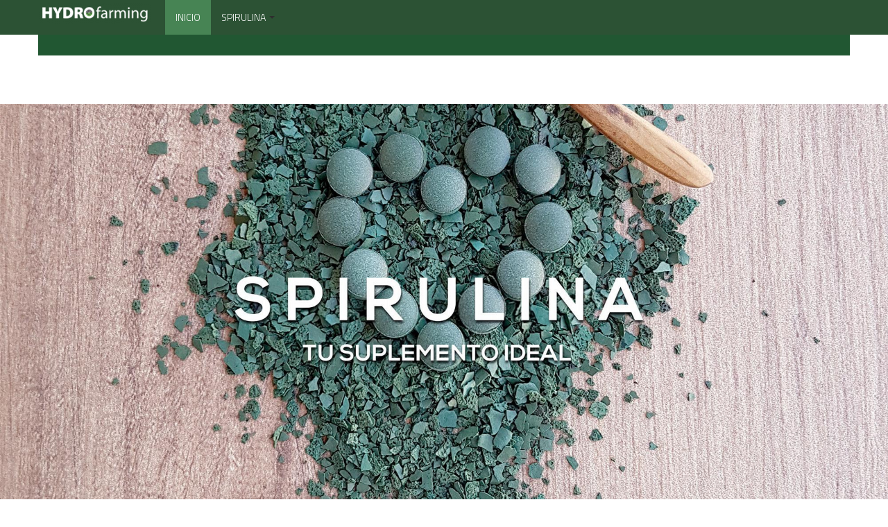

--- FILE ---
content_type: text/html; charset=UTF-8
request_url: https://hydrofarming.com.ar/
body_size: 285614
content:
<!DOCTYPE html>
<html data-bind="
	class	: [ $.getAllQueryStrings().debugClass ].join(' ')
	">
<head>

	<script>
	//create global version/path 
	var version = '2.5.6';
	var rutabase = 'https://ss-static-01.esmsv.com';
	console.time("fulltime");
	console.time("cargainicial");
	</script>

    <script lang="text/javascript">
        var G_esCuttyCapt=false;
		var __date__='Thu, 22 Jan 2026 03:14:07 -0300';


		var _serverData = {
			userAgent	: 'Mozilla/5.0 (Macintosh; Intel Mac OS X 10_15_7) AppleWebKit/537.36 (KHTML, like Gecko) Chrome/131.0.0.0 Safari/537.36; ClaudeBot/1.0; +claudebot@anthropic.com)',
			esCutyCapt	: false,
			version		: '2.5.6',
			urlActual	: 'https://hydrofarming.com.ar/'
		}
	</script>

	<meta charset="utf-8">
	<meta name="fragment" content="!">
	
		<!-- -------------------------/ PRERENDER \--------------------------- -->
	<meta name="prerender-status-code" content="200" data-bind="attr:{'content': model.data.seccionActiva() == tiendasimple.front.Secciones.NOTFOUND ? '404' : '200'}">
		<!-- -------------------------\ PRERENDER /--------------------------- -->

	<meta property="app:user-agent"	content="Mozilla/5.0 (Macintosh; Intel Mac OS X 10_15_7) AppleWebKit/537.36 (KHTML, like Gecko) Chrome/131.0.0.0 Safari/537.36; ClaudeBot/1.0; +claudebot@anthropic.com)" />
	<meta property="app:server"		content="TS01" />
	<meta property="app:version"	content="2.5.6" /> 										<!-- versión de archivos css y js -->
	<meta property="app:width" 		data-bind="attr: {'value': $root.window().width}" />
	<meta property="app:height" 	data-bind="attr: {'value': $root.window().height}" />
	<meta property="app:urlActual"	value="https://hydrofarming.com.ar/" />
	<meta property="app:time" 		value="2026-01-22 03:14:07" />
        
                    <link rel="alternate" type="application/rss+xml" title="Hydro Farming &raquo; Feed" href="https://hydrofarming.com.ar/fronttienda/feed/" />
        	<title data-bind="text:tituloVentana">Hydro Farming</title>
	
	<meta name="google" value="notranslate">
	
	<meta name="description" data-bind="attr: { content: $root.metaDescription }" content="La Spirulina de Bogado.">

	<!-- ko if: $root.metaKeywords -->
	<meta name="keywords" data-bind="attr: { content: $root.metaKeywords }">
	<!-- /ko -->

        

	<meta property="fb:admins" content="" id="fb_admin_id" />

	

	<meta name="author" content="">

	<!-- ko ifnot: $root.paginaEsIndexablePorBuscadores() -->
		<meta data-bind="attr: {
			name:	'robots',
			content: 'noindex, nofollow, noarchive'
		}" />
	<!-- /ko -->

	<meta name="apple-mobile-web-app-capable" content="yes" />

        		<!-- ko if: market.sitioResponsivo -->
			<meta content='width=device-width, initial-scale=1.0, maximum-scale=1.0, user-scalable=0' name='viewport'/>
		<!-- /ko -->
        		
	<meta content='True' name='HandheldFriendly'/>



 
	                
                        
  
                      

	
	<!-- <link type="text/css" href="" rel="stylesheet" data-bind="href: '/css/v_/modalpopup.css'"/>-->
	<!-- ko if: hashEvaluado -->
	<!-- /ko -->

	<!-- [clearfront] <link rel="stylesheet" type="text/css" href="https://ss-static-01.esmsv.com/css/v_2.5.6/byoutube.css"/> -->

				
	<!-- link rel="stylesheet/less" type="text/css" href="/less/facebook/bootstrap.less?v=2.5.6"/ -->
	


	<script>
		// esta funciòn se anexa luego al fronttienda_view.js
		// pero se coloca aquì para que google encuentre el còdigo
		window._configurarGoogleAnalytics = function(){
			if( window.G_esCuttyCapt ) return;

			// CREACIÒN DE GOOGLE ANALYTICS
			(function(i,s,o,g,r,a,m){
				i['GoogleAnalyticsObject']=r;
				i[r]=i[r]||function(){
						(i[r].q=i[r].q||[]).push(arguments)
					},i[r].l=1*new Date();
			})(window,document,'script','//www.google-analytics.com/analytics.js','ga');

			///////////////////////////////
			// CONFIGURACIÒN DE CUENTAS
			var gaqCliente = model.data.market.codigoGoogleAnalytics();
			if( gaqCliente) {
				ga('create', 'UA-53296014-2' , 'auto', {'allowLinker' : true });
			}
			ga('require', 'linker');
			ga('linker:autoLink', [document.domain] );
			///////////////////////////////
			ga('create', 'UA-34317194-2', 'auto', 'market');


			///////////////////////////////

			function trackPage(){
				var url = $.string.trimFirst(model.data.hashbang().get().toURL(), '#!');
				if( gaqCliente ){
					/*ga('send', 'pageview', url);*/
					ga('set', 'page', url);
					ga('send', 'pageview');
				}

				if($.getAllQueryStrings().notrack != 1){
					_ssaq.push(['_trackPageview', url]);
				}

				ga('market.set', 'page', url);
				ga('market.send', 'pageview');
			}

			setTimeout(function() {
				(function(i,s,o,g,r,a,m){
					a=s.createElement(o),
						m=s.getElementsByTagName(o)[0];
					a.async=1;
					a.src=g;
					m.parentNode.insertBefore(a,m)
				})(window,document,'script','//www.google-analytics.com/analytics.js','ga');


				SSAQ.init('fronttienda/track/'); // TRACK PROPIO DE SS
				//--> TEST PREFIJO /~ PARA ACTIONS Y RUTAS FÍSICAS
				// Comentamos (desactivamos) la prueba //
				//SSAQ.init('~/fronttienda/track/'); // TRACK PROPIO DE SS
				trackPage(); // TRACKEAR PAGINA POR PRIMERA VEZ
				ko.computed(model.data.hashbang).extend({throttle:500}).subscribe( trackPage ); //TRACKEAR PÀGINA CADA VEZ QUE CAMBIA LA URL
			}, 2000);
		}

	</script>

        <script lang="text/javascript">
        window._mutedSetted = false;
        
        
        
        // isAutoplaySupported(callback);
                // Test if HTML5 video autoplay is supported
                function isAutoplaySupported() {
                  // Check if sessionStorage exist for autoplaySupported,
                  // if so we don't need to check for support again
                  if (!sessionStorage.autoplaySupported) {
                    // Create video element to test autoplay
                    var video = document.createElement('video');
                    video.autoplay = true;
                    video.src = '[data-uri]';
                    video.load();
                    video.style.display = 'none';
                    video.playing = false;
		    try
		    {
                    video.play().catch(function(){});
		    }catch(error){}
                    // Check if video plays
                    video.onplay = function() {
                      this.playing = true;
                    };
                    // Video has loaded, check autoplay support
                    video.oncanplay = function() {
                      if (video.playing) {
                        sessionStorage.autoplaySupported = 'true';
                        window._autoplayMuted = 0;
                      } else {
                        sessionStorage.autoplaySupported = 'false';
                        window._autoplayMuted = 1;
                      }
                      
                      window._mutedSetted=(true);
                      
                      
                    };
                  } else {
                    // We've already tested for support
                    // use sessionStorage.autoplaySupported
                    if (sessionStorage.autoplaySupported === 'true') {
                      window._autoplayMuted = 0;
                    } else {
                      window._autoplayMuted = 1;
                    }
                    window._mutedSetted=(true);
                    
                  }
                }
        
                isAutoplaySupported();
        </script>





	<!-- ko if: $root.market.tieneLogo -->
		<link rel="shortcut icon" _href="galeriaimagenes/obtenerimagen?id=sitio_logo&amp;width=32&amp;height=32&amp;tipoEscala=contain&amp;padding=2" data-bind="href: $root.market.imagenLogo.get({width: 32, height: 32, tipoEscala: 'contain', padding: 2})"/>
		<link rel="icon" type="image/png" href="" data-bind="href: $root.market.imagenLogo.get({width: 32, height: 32, tipoEscala: 'contain', padding: 2})"/>
		<!-- For iPhone 4 with high-resolution Retina display: -->
		<link rel="apple-touch-icon-precomposed" sizes="114x114" data-bind="href: $root.market.imagenLogo.get({width: 114, height: 114, tipoEscala: 'contain', padding: 10})"/>
		<!-- For first-generation iPad: -->
		<link rel="apple-touch-icon-precomposed" sizes="72x72" data-bind="href: $root.market.imagenLogo.get({width: 72, height: 72, tipoEscala: 'contain', padding: 5})"/>
		<!-- For non-Retina iPhone, iPod Touch, and Android 2.1+ devices: -->
		<link rel="apple-touch-icon-precomposed" data-bind="href:$root.market.imagenLogo.get({width: 57, height: 57, tipoEscala: 'contain', padding: 5})"/>
	<!-- /ko  -->

	<!-- ko ifnot: $root.market.tieneLogo -->
		<link rel="shortcut icon" href="/img/px.gif"/>
		<link rel="icon" type="image/png" href="/img/px.gif"/>
	<!-- /ko -->

	
	
	<!-- ko ifnot: apariencia.vacio -->	
		<link type="text/css" rel="stylesheet" href='https://ss-static-01.esmsv.com/less/v_2.5.6/app/front.css' />
				<!-- ko if: hashEvaluado -->
		<!-- /ko -->

		<!-- ko ifnot: $root.market.configuracion.getByKeyOrCreate('site.style.disable').value() -->
		<link rel="stylesheet" type="text/css" href="https://ss-static-01.esmsv.com/templates/estilos/224/estilo_224_fotografia_paisajes.csssafe" data-bind="href: apariencia.templateEdicion.estiloEntidad.css() ? '/css/vacio.css' :  ((!template.rutaEstilo() || template.rutaEstilo().indexOf('http')==-1) ? (template.rutaEstilo() || 'https://ss-static-01.esmsv.com/templates/estilos/224/estilo_224_fotografia_paisajes.css') +  'safe' : template.rutaEstilo()  ) || '/css/bootstrap.min.css'"/>
				<!-- /ko -->
		
		<style data-bind="html:apariencia.templateEdicion.estiloEntidad.css.absolutePaths()"></style>
		<style data-bind="html:apariencia.templateEdicion.temaEntidad.css.absolutePaths()"></style>

				<!-- ko ifnot: apariencia.personalizacionDeTemplateActual.personalizacionBasicaHabilitada() && apariencia.personalizacionDeTemplateActual.css() -->
			<style type="text/css">
				body {
  background-color: #ffffff !important;
  background-image: none !important;
  color: #ffffff !important;
}
body:before,
body:after {
  background-image: none !important;
}
body .brand-text .market-titulo,
body .brand-text .market-subtitulo {
  color: #ffffff !important;
}
body .btn-link {
  text-shadow: none !important;
}
@media (max-width: 980px) {
  body .btn-link {
    text-shadow: none !important;
  }
}
@media (max-width: 767px) {
  body .btn-link {
    text-shadow: none !important;
  }
}
@media (max-width: 480px) {
  body .btn-link {
    text-shadow: none !important;
  }
}
@media (min-width: 1200px) {
  body .btn-link {
    text-shadow: none !important;
  }
}
.navbar {
  background-color: transparent !important;
  background-image: none !important;
  border: none !important;
}
.navbar .navbar-inner {
  background-color: #2c5234 !important;
}
.navbar .navbar-inner .container {
  background-color: transparent !important;
}
.navbar .navbar-inner .container .nav {
  background-color: transparent !important;
}
.navbar .navbar-inner .container .nav > li > a:hover,
.navbar .navbar-inner .container .nav > li > a:focus,
.navbar .navbar-inner .container .nav > li.active > a {
  background-color: #478454 !important;
  background-image: none !important;
}
.navbar .navbar-inner .container .btn-navbar:hover,
.navbar .navbar-inner .container .btn-navbar:focus {
  background-color: #478454 !important;
}
.navbar .navbar-inner {
  background-image: none !important;
}
.navbar .navbar-inner .container {
  background-image: none !important;
}
.navbar .navbar-inner .container .nav {
  background-image: none !important;
}
.navbar .navbar-inner {
  height: auto !important;
  min-height: 50px !important;
  background-position: center top !important;
  background-repeat: no-repeat !important;
  border: none !important;
}
.navbar .navbar-inner .nav > li > a {
  color: #ffffff !important;
  border: none !important;
}
.navbar .navbar-inner .nav > li.active > a,
.navbar .navbar-inner .nav > li.active > a:hover,
.navbar .navbar-inner .nav > li.active > a:focus {
  color: #ffffff !important;
  border: none !important;
}
.site-header {
  background-color: #ffffff !important;
  background-image: none !important;
  height: auto !important;
  min-height: 11px !important;
  color: #000000 !important;
}
.site-header:before,
.site-header:after {
  background-image: none !important;
}
.site-header .brand-text,
.site-header h1 {
  color: #000000 !important;
}
.site-header .brand-text .market-titulo,
.site-header h1 .market-titulo,
.site-header .brand-text .market-subtitulo,
.site-header h1 .market-subtitulo {
  color: #000000 !important;
}
.site-header .btn-link {
  text-shadow: none !important;
}
@media (max-width: 980px) {
  .site-header .btn-link {
    text-shadow: none !important;
  }
}
@media (max-width: 767px) {
  .site-header .btn-link {
    text-shadow: none !important;
  }
}
@media (max-width: 480px) {
  .site-header .btn-link {
    text-shadow: none !important;
  }
}
@media (min-width: 1200px) {
  .site-header .btn-link {
    text-shadow: none !important;
  }
}
.site-body {
  background-color: #ffffff !important;
  background-position: center center !important;
  background-repeat: no-repeat !important;
  color: #000000 !important;
}
.site-body .brand-text,
.site-body h1 {
  color: #000000 !important;
}
.site-body .brand-text .market-titulo,
.site-body h1 .market-titulo,
.site-body .brand-text .market-subtitulo,
.site-body h1 .market-subtitulo {
  color: #000000 !important;
}
.site-body .btn-default {
  background-color: #ffffff !important;
  color: #5c9127 !important;
}
.site-body .btn-default:hover,
.site-body .btn-default:active,
.site-body .btn-default.active,
.site-body .btn-default.disabled,
.site-body .btn-default[disabled] {
  background-color: #d9d9d9 !important;
  color: #365517 !important;
}
.site-body .btn-primary {
  background-color: #588c24 !important;
  color: #ffffff !important;
}
.site-body .btn-primary:hover,
.site-body .btn-primary:active,
.site-body .btn-primary.active,
.site-body .btn-primary.disabled,
.site-body .btn-primary[disabled] {
  background-color: #324f14 !important;
  color: #d9d9d9 !important;
}
.site-body .btn-info {
  background-color: #588c24 !important;
  color: #ffffff !important;
}
.site-body .btn-info:hover,
.site-body .btn-info:active,
.site-body .btn-info.active,
.site-body .btn-info.disabled,
.site-body .btn-info[disabled] {
  background-color: #324f14 !important;
  color: #d9d9d9 !important;
}
.site-body .btn-success {
  background-color: #588c24 !important;
  color: #ffffff !important;
}
.site-body .btn-success:hover,
.site-body .btn-success:active,
.site-body .btn-success.active,
.site-body .btn-success.disabled,
.site-body .btn-success[disabled] {
  background-color: #324f14 !important;
  color: #d9d9d9 !important;
}
.site-body .btn-warning {
  background-color: #588c24 !important;
  color: #ffffff !important;
}
.site-body .btn-warning:hover,
.site-body .btn-warning:active,
.site-body .btn-warning.active,
.site-body .btn-warning.disabled,
.site-body .btn-warning[disabled] {
  background-color: #324f14 !important;
  color: #d9d9d9 !important;
}
.site-body .btn-inverse {
  background-color: #ffffff !important;
  color: #5c9127 !important;
}
.site-body .btn-inverse:hover,
.site-body .btn-inverse:active,
.site-body .btn-inverse.active,
.site-body .btn-inverse.disabled,
.site-body .btn-inverse[disabled] {
  background-color: #d9d9d9 !important;
  color: #365517 !important;
}
.site-body .btn-link {
  color: #588c24 !important;
  text-shadow: none !important;
}
.site-body .btn-link:hover,
.site-body .btn-link:focus,
.site-body .btn-link:active,
.site-body .btn-link.active,
.site-body .btn-link.disabled,
.site-body .btn-link[disabled] {
  color: #324f14 !important;
}
@media (max-width: 980px) {
  .site-body .btn-link {
    text-shadow: none !important;
  }
}
@media (max-width: 767px) {
  .site-body .btn-link {
    text-shadow: none !important;
  }
}
@media (max-width: 480px) {
  .site-body .btn-link {
    text-shadow: none !important;
  }
}
@media (min-width: 1200px) {
  .site-body .btn-link {
    text-shadow: none !important;
  }
}
.site-footer {
  background-color: #ffffff !important;
  background-image: none !important;
  color: #000000 !important;
}
.site-footer:before,
.site-footer:after {
  background-image: none !important;
}
.site-footer .brand-text,
.site-footer h1 {
  color: #000000 !important;
}
.site-footer .brand-text .market-titulo,
.site-footer h1 .market-titulo,
.site-footer .brand-text .market-subtitulo,
.site-footer h1 .market-subtitulo {
  color: #000000 !important;
}
.site-footer .btn-default {
  background-color: #588c24 !important;
  color: #ffffff !important;
}
.site-footer .btn-default:hover,
.site-footer .btn-default:active,
.site-footer .btn-default.active,
.site-footer .btn-default.disabled,
.site-footer .btn-default[disabled] {
  background-color: #324f14 !important;
  color: #d9d9d9 !important;
}
.site-footer .btn-primary {
  background-color: #588c24 !important;
  color: #ffffff !important;
}
.site-footer .btn-primary:hover,
.site-footer .btn-primary:active,
.site-footer .btn-primary.active,
.site-footer .btn-primary.disabled,
.site-footer .btn-primary[disabled] {
  background-color: #324f14 !important;
  color: #d9d9d9 !important;
}
.site-footer .btn-info {
  color: #5c9127 !important;
}
.site-footer .btn-info:hover,
.site-footer .btn-info:active,
.site-footer .btn-info.active,
.site-footer .btn-info.disabled,
.site-footer .btn-info[disabled] {
  color: #365517 !important;
}
.site-footer .btn-success {
  color: #5c9127 !important;
}
.site-footer .btn-success:hover,
.site-footer .btn-success:active,
.site-footer .btn-success.active,
.site-footer .btn-success.disabled,
.site-footer .btn-success[disabled] {
  color: #365517 !important;
}
.site-footer .btn-warning {
  color: #5c9127 !important;
}
.site-footer .btn-warning:hover,
.site-footer .btn-warning:active,
.site-footer .btn-warning.active,
.site-footer .btn-warning.disabled,
.site-footer .btn-warning[disabled] {
  color: #365517 !important;
}
.site-footer .btn-inverse {
  color: #5c9127 !important;
}
.site-footer .btn-inverse:hover,
.site-footer .btn-inverse:active,
.site-footer .btn-inverse.active,
.site-footer .btn-inverse.disabled,
.site-footer .btn-inverse[disabled] {
  color: #365517 !important;
}
.site-footer .btn-link {
  color: #588c24 !important;
  text-shadow: none !important;
}
.site-footer .btn-link:hover,
.site-footer .btn-link:focus,
.site-footer .btn-link:active,
.site-footer .btn-link.active,
.site-footer .btn-link.disabled,
.site-footer .btn-link[disabled] {
  color: #324f14 !important;
}
@media (max-width: 980px) {
  .site-footer .btn-link {
    text-shadow: none !important;
  }
}
@media (max-width: 767px) {
  .site-footer .btn-link {
    text-shadow: none !important;
  }
}
@media (max-width: 480px) {
  .site-footer .btn-link {
    text-shadow: none !important;
  }
}
@media (min-width: 1200px) {
  .site-footer .btn-link {
    text-shadow: none !important;
  }
}
.page-header {
  background-color: #215732 !important;
  background-image: none !important;
  background-position: center center !important;
  height: auto !important;
  min-height: 1px !important;
  color: #ffffff !important;
}
.page-header:before,
.page-header:after {
  background-image: none !important;
}
.page-header .brand-text,
.page-header h1 {
  color: #ffffff !important;
}
.page-header .brand-text .market-titulo,
.page-header h1 .market-titulo,
.page-header .brand-text .market-subtitulo,
.page-header h1 .market-subtitulo {
  color: #ffffff !important;
}
.page-header .btn-link {
  text-shadow: none !important;
}
@media (max-width: 980px) {
  .page-header .btn-link {
    text-shadow: none !important;
  }
}
@media (max-width: 767px) {
  .page-header .btn-link {
    text-shadow: none !important;
  }
}
@media (max-width: 480px) {
  .page-header .btn-link {
    text-shadow: none !important;
  }
}
@media (min-width: 1200px) {
  .page-header .btn-link {
    text-shadow: none !important;
  }
}
.page-body {
  color: #000000 !important;
}
.page-body .brand-text,
.page-body h1 {
  color: #000000 !important;
}
.page-body .brand-text .market-titulo,
.page-body h1 .market-titulo,
.page-body .brand-text .market-subtitulo,
.page-body h1 .market-subtitulo {
  color: #000000 !important;
}
.page-body .btn-link {
  text-shadow: none !important;
}
@media (max-width: 980px) {
  .page-body .btn-link {
    text-shadow: none !important;
  }
}
@media (max-width: 767px) {
  .page-body .btn-link {
    text-shadow: none !important;
  }
}
@media (max-width: 480px) {
  .page-body .btn-link {
    text-shadow: none !important;
  }
}
@media (min-width: 1200px) {
  .page-body .btn-link {
    text-shadow: none !important;
  }
}
.page-footer .btn-link {
  text-shadow: none !important;
}
@media (max-width: 980px) {
  .page-footer .btn-link {
    text-shadow: none !important;
  }
}
@media (max-width: 767px) {
  .page-footer .btn-link {
    text-shadow: none !important;
  }
}
@media (max-width: 480px) {
  .page-footer .btn-link {
    text-shadow: none !important;
  }
}
@media (min-width: 1200px) {
  .page-footer .btn-link {
    text-shadow: none !important;
  }
}
.brand img.logo-market {
  height: auto !important;
  width: 10% !important;
}
.navbar-inner .brand img.logo-market {
  width: auto !important;
}
.brand .market-titulo {
  display: none !important;
}
.brand .market-subtitulo {
  display: none !important;
}
			</style>
		<!-- /ko -->
		    

		
		<!-- ko ifnot: apariencia.personalizacionDeTemplateActual.cssPersonalizadoHabilitado() && apariencia.personalizacionDeTemplateActual.cssPersonalizado()-->
						<link rel="stylesheet" type="text/css" href="/mfs/content/host4/market_107079/css/251.css"/>
					
		<!-- /ko -->

		
		
		<!-- ko if: apariencia.personalizacionDeTemplateActual.personalizacionBasicaHabilitada() && apariencia.personalizacionDeTemplateActual.css() -->
			<style data-bind="safeHtml: apariencia.personalizacionDeTemplateActual.css"></style>
		<!-- /ko -->
		
		<!-- ko if: apariencia.personalizacionDeTemplateActual.cssPersonalizadoHabilitado() && apariencia.personalizacionDeTemplateActual.cssPersonalizado()-->
			<style data-bind="safeHtml: apariencia.personalizacionDeTemplateActual.cssPersonalizado"></style>
		<!-- /ko -->

		
		<link rel="stylesheet" href= 'https://ss-static-01.esmsv.com/components/fontawesome-3.2.1/css/font-awesome.min.css' type="text/css">
		<link rel="stylesheet" href= 'https://ss-static-01.esmsv.com/components/font-awesome-4.6.3/css/font-awesome.min.css' type="text/css">
		
		<!-- <link rel="stylesheet" href= '/font/icomoon/style.css' type="text/css" > --><!-- quitado por Lisandro el 26/08/16 porque reemplacé los íconos por font awesome -->
		<!-- <link type="text/css"  href= '/css/v_/style.css' rel="stylesheet"/> -->
		<!-- ko if: hashEvaluado -->
		<!-- /ko -->
		<link rel="stylesheet" href= 'https://ss-static-01.esmsv.com/css/bootstrap-responsive.min.css' type="text/css"/> <!-- debe cargar antes de las imágenes -->
		<link type="text/css"  href= 'https://ss-static-01.esmsv.com/css/v_2.5.6/front-responsive.css' rel="stylesheet"/>

		<!-- ko foreach: ko.bindingHandlers['odometer'].cssFiles() -->
        <link rel="stylesheet" type="text/css" data-bind="href: 'https://ss-static-01.esmsv.com/css/v_2.5.6/' + $data" />
		<!-- /ko -->

	<!-- /ko -->


	<link type="text/css" rel="stylesheet" href='https://ss-static-01.esmsv.com/less/v_2.5.6/app/pagina-snippets.css' />
		
	<!-- ko with: ko.computed( function(){
	var result = [
		$root.paginas.enVisualizacion()
			&& ko.unwrap( model.data.paginas.enVisualizacion().cargado )
			&& $root.paginas.enVisualizacion().traduccion()
			//&& $root.paginas.enVisualizacion().traduccion().toJSON(),
			&& $root.paginas.enVisualizacion().id(),
		$root.hashbang().get().toURL(),
		$root.productos.seleccionado() && $root.productos.seleccionado().id(),
		$root.ajaxCalls.any()
		].join(" ") ;


		return result;
	}).extend({throttle: 100}) -->

	<!-- ko with: $parent -->
        
    
<!-- ko if:  $root.blog.seccionActiva && $root.seccionActiva() == tiendasimple.front.Secciones.BLOG -->
                    
                   
                    <!-- ko if : $root.ogTitle() && $root.ogDescription() -->
                        <!-- ko if : $root.ogTitle != '' -->
                        <meta property="og:title" content="" data-bind="attr: { content: $root.ogTitle }" /> 
                        <meta property="og:description" content="" data-bind="attr: { content: $root.ogDescription }" />
                        <!-- /ko -->
                        <!-- ko ifnot : $root.ogTitle != '' -->
                        <meta property="og:title" content="" data-bind="attr: { content: $root.tituloPaginaEnVisualizacion }" /> 
                        <!-- /ko -->
                    <!-- /ko -->

                    <meta property="og:type" content="article"/>

                    <!-- ko if : $root.blog.seccionActiva() == 'listado' -->
                    <!-- ko with: { url: $root.blog.getImagenPortada() } -->
                        <!-- ko ifnot: url.includes('blank.gif') -->
                            <meta property="og:image" content="" data-bind="attr:{content: url }"/>
                            <meta property="og:image:type" content="image/png"/>
                            <meta property="og:image:width" content="1920"/>
                            <meta property="og:image:height" content="300"/>
                        <!-- /ko -->
                    <!-- /ko -->
                <!-- /ko -->
                
                <!-- ko if: $root.blog.seccionActiva() == 'entrada' -->

                    <!-- ko with: {url: $root.blog.mostrarImagenEntrada($root.blog.entrada().imagen, 700, 200, 'crop')} -->
                        <!-- ko ifnot: url.includes('blank.gif') -->
                            <meta property="og:image" content="" data-bind="attr:{content: url }"/>
                            <meta property="og:image:type" content="image/png"/>
                            <meta property="og:image:width" content="700"/>
                            <meta property="og:image:height" content="200"/>
                        <!-- /ko -->
                    <!-- /ko -->
                <!-- /ko -->
            <!-- /ko -->                
            
            <!-- ko ifnot: $root.seccionActiva() == tiendasimple.front.Secciones.BLOG  -->
            <meta property="og:url" content="" data-bind="attr:{content: location.href}"/>
            <meta property="og:title" content="" data-bind="attr:{content: tituloVentana}"/>
            <meta property="og:site_name" data-bind="attr:{content: market.titulo}"/>
            <meta property="og:description" content="" data-bind="attr: {content: market.subtitulo}"/>
            <meta property="og:type" content="article" />
            <!-- ko foreach: view.obtenerImagenesParaRedesSociales() -->
            <meta property="og:test" data-bind="attr:{content: url }" />
            <meta property="og:image" content="" data-bind="attr:{content: url }"/>
            <meta property="og:image:type" content="image/png"/>
            <meta property="og:image:width" content="" data-bind="attr:{content: width }"/>
            <meta property="og:image:height" content="" data-bind="attr:{content: height }"/>
            <!-- /ko -->
            <!-- /ko -->

                                <meta property="og:image" content="" data-bind="attr:{content: model.data.staticResourcesGetCookielessDomainImageURL('galeriaimagenes/obtenerimagen/?' + $.param({
				 id		: 'sitio_snapshot',
                                 width : 1200,
                                 height : 760,
				 cache	: false,
				 md5    : '36e2a7a07d831a6981ed8c813f2cccd5'
			 }) )} "/>
                
                <meta property="og:image:type" content="image/png"/>
                <meta property="og:image:width" content="1200"/>
                <meta property="og:image:height" content="760"/>

		<meta name="twitter:card" content="summary_large_image">
		<!-- ko if: market.usuarioTwitter() -->
		<meta name="twitter:site" content="" data-bind="attr:{content: '@' + market.usuarioTwitter() }">
		<!-- /ko -->
		<meta name="twitter:title" content="" data-bind="attr:{content: market.titulo}">
		<meta name="twitter:description" content="" data-bind="attr: {content: ko.unwrap( market.subtitulo ) || ko.unwrap( market.titulo )}">
		<meta name="twitter:creator" content="" data-bind="attr:{content: '@' + market.usuarioTwitter() }">
		
		<!-- ko with: view.obtenerImagenParaTwitter() -->
			<meta name="twitter:image:src" content="" data-bind="attr:{content: url }">
		<!-- /ko -->

        

	<!-- /ko -->
<!-- /ko -->






</head>





<body class="html-body" data-bind="
	class	: bodyClass,
	css		: {
		'navegando-a-ancla'				: $root.paginas.enVisualizacion.nombreAnclaActiva.scrolling,
		'carga-inicial-realizada'		: $root.cargaInicialRealizada.extend({throttle:1000}),
		'ajax-calls-any'				: $root.ajaxCalls.any() || $.trafficCop.inProgress().length > 0
	},
	attr	: {
		'data-funcionalidad-pag': paginaEnVisualizacionTipoFuncionalidad()
	}" style="overflow-x:hidden;">

<!-- ko if: $root.deshabilitarInteractividad -->
<div class="modal-backdrop-transparent modal-backdrop"></div>
<!-- /ko -->

<!-- ko if: ko.NetworkInfo.getInstance().speed.slow() && cargandoContenidos.throttled -->
	<div class="loading-central">
		<i data-bind="mdSpinner: true, mdSpinnerOptions: { container: true, size: 36 }"></i>
	</div>
<!-- /ko -->

<div id="fb-root"></div>


   <script>
	(function(d, s, id) {

	/*var js, fjs = d.getElementsByTagName(s)[0];
	if (d.getElementById(id)) return;
	js = d.createElement(s); js.id = id;
	js.src = "//connect.facebook.net/es_LA/all.js#xfbml=1";
	fjs.parentNode.insertBefore(js, fjs);*/
  }(document, 'script', 'facebook-jssdk'));
</script>


<!-- ko if: false -->
<div style="margin-top:-100vh">
	<h1>Hydro Farming</h1>
	<h2>https://hydrofarming.com.ar/</h2>
	<p>La Spirulina de Bogado.</p>
</div>
<!-- /ko -->

<div class="full-size"
	style="
		display: none;
	"
	data-bind="
		visible	: hashEvaluado.extend({throttle:100}),
		if		: $root.market.activo()
	">
	<style data-bind="html: '.required .control-label:after {content: \' *' + i18n.kot('global:mensajes.requerido') +' \';}'">
</style>

<div data-bind="html: GFontApi.getInstance().getLinks()"></div>

<!-- ko if: ko.unwrap( $root.seccionActivaRequiereLegilibilidad ) && $root.configuracionColor().backgroundLegible -->
<style data-bind="html: '.page-body { background-color: ' + $root.configuracionColor().backgroundLegible + '; padding: 20px; } '">
</style>
<!-- /ko -->


<div class="material-loader" data-bind="visible: ko.unwrap( $root.loading )">
	<div class="material-loader-bar label-info"></div>
</div>


<!-- ko template: {
	name		: 'template-politica-cookies',
	if			: mostrarPoliticaDeCookiesUE() && usarAlertPoliticaDeCookiesUE()
} --><!-- /ko -->




<!-- ko ifnot: blank -->
	<!-- ko with: estructura -->
		<!-- ko template: {name: 'template-contenedor-online', data: contenido} --> <!-- /ko -->
	<!-- /ko -->	
<!-- /ko -->


<!-- ko if: $root.market.dtEsDemo() && $root.market.dtDiasPruebaRestantes() < 0 -->
	<div style="display: none" data-bind="visible: true">
		<div class="well-large"></div>
		<div class="banner-demo well well-large text-center align-center">
				<span data-bind="i18nHtml: 'front:app.mensajes.este_sitio_ha_sido_creado_con_la_version_demo_de', i18nParams: {
					dtHerramientaNombre : $root.obtenerDtHerramientaNombre(),
					attr                : $.toHtmlAttr({
						src             : $root.dtHerramientaLogoUrl(),
						alt             : $root.obtenerDtHerramientaNombre(),
						style           : 'height: 20px'
					}),
					context             : $root.obtenerDtHerramientaLogo() ? 'tiene_logo' :
											$root.obtenerDtHerramientaNombre() ? 'tiene_nombre' :
											''
				}"></span>

				<!-- ko if: $root.obtenerDtHerramientaTieneWeb() -->
					<span data-bind="
						i18nHtml    : 'front:app.mensajes.crea_el_tuyo_gratis_en_2_minutos_haciendo',
						i18nParams  : {
							attr    : $.toHtmlAttr({
								href    : $root.dtHerramientaWeb() + '?utm_source=' + z.js('‌‌‍‍‍‍‌‌‌‌‍‌‌‌‌‍‌‌‍‌‍‍‌‍‌‌‍‌‍‍‌‍‌‌‍‌‍‍‌‍‌‌‍‌‍‍‌‍‌‌‍‍‍‍‍‌‌‍‍‍‌‌‍‍‌‍‍‌‍‌‌‍‌‍‍‍‌‍‌‌‌‍‍‌‍‌‌‍‌‍‍‌‍‍‍‍‌‍‍‍‌‌‍‍‌‍‍‌‍‌‌‍‌‍‍‌‍‍‌‍‌‍‍‍‌‌‌‌‌‍‍‌‍‍‌‌‌‍‍‌‌‍‌‍‌‌‍‌‍‍‍‌‌‍‍‌‌‌‍‍‌‍‍‌‍‍‍‍‌‍‍‌‍‍‌‍**************') +'&utm_medium=banner&utm_content=version_demo&utm_campaign=demo_vencida',
								target  : '_blank',
								class   : 'btn btn-primary'
							})
						}
						"></span>

				<!-- /ko -->
		</div>
	</div>
<!-- /ko -->

<!-- ko if: !$root.market.dtEsDemo() && $root.market.estadoActivacion() == 'canje' -->
	<div style="display: none" data-bind="visible: true">
		<div class="well-large"></div>
		<div class="banner-demo well well-large text-center align-center">
			<span data-bind="text: z.js('*‌‌‍‍‍‍‌‌‌‌‍‌‌‌‌‍‌‌‍‌‍‍‌‍‌‌‍‌‍‍‌‍‌‌‍‌‍‍‌‍‌‌‍‌‍‍‌‍‌‌‍‍‍‍‍‌‌‍‌‌‌‍‌‍‌‍‍‍‌‌‍‍‌‍‍‍‌‍‌‌‌‍‍‌‌‍‌‍‌‌‍‌‌‌‌‌‌‍‍‍‌‌‍‍‌‍‍‌‍‌‌‍‌‍‍‍‌‍‌‌‌‍‍‌‍‌‌‍‌‍‍‌‍‍‍‍‌‌‍‌‌‌‌‌‌‍‍‌‍‌‌‌‌‍‍‌‌‌‌‍‌‌‍‌‌‌‌‌‌‍‍‍‌‌‍‍‌‍‍‌‍‌‌‍‌‍‍‌‌‍‌‌‌‍‍‌‍‍‍‍‌‌‍‌‌‌‌‌‌‍‍‌‌‌‍‍‌‍‍‍‌‌‍‌‌‍‍‌‌‍‌‍‌‍‍‌‌‌‌‍‌‍‍‌‌‍‌‌‌‍‍‌‍‍‍‍‌‌‍‌‌‌‌‌‌‍‍‌‌‌‍‍‌‍‍‌‍‍‍‍‌‍‍‌‍‍‍‌*** ***** ** **** ****** ***')"></span> <img alt="" src="" data-bind="src: $root.dtHerramientaLogoUrl, alt: $root.dtHerramienta" style="height: 20px"/>.
			 <a href="#" target="_blank" class="btn btn-primary" data-bind="
				href		: $root.dtHerramientaWeb() + '?utm_source=' + z.js('‌‌‍‍‍‍‌‌‌‌‍‌‌‌‌‍‌‌‍‌‍‍‌‍‌‌‍‌‍‍‌‍‌‌‍‌‍‍‌‍‌‌‍‌‍‍‌‍‌‌‍‍‍‍‍‌‌‍‍‍‌‌‍‍‌‍‍‌‍‌‌‍‌‍‍‍‌‍‌‌‌‍‍‌‍‌‌‍‌‍‍‌‍‍‍‍‌‍‍‍‌‌‍‍‌‍‍‌‍‌‌‍‌‍‍‌‍‍‌‍‌‍‍‍‌‌‌‌‌‍‍‌‍‍‌‌‌‍‍‌‌‍‌‍‌‌‍‌‍‍‍‌‌‍‍‌‌‌‍‍‌‍‍‌‍‍‍‍‌‍‍‌‍‍‌‍**************') +'&utm_medium=banner&utm_content=sitio_'+ $root.market.idMarket() +'&utm_campaign=canje'
			"></a>
		</div>
	</div>
<!-- /ko -->


<!-- ventanas -->
<div class="ventanas">
	<!-- ko if: ventanas.login.activa -->
<div id="ventana-login" data-bind="with:ventanas.login, alert:ventanas.login.activa, alertOptions: {close:false}">
	<div class="modal-header">
		<h3>
			<!-- ko ifnot: model.compraSinRegistroHabilitada() -->
			<span data-bind="i18nText:'ventala_login.inicia_sesion_en'"></span> 
			<!-- /ko -->			
			<strong data-bind="text:$parent.market.titulo"></strong>
		</h3>
	</div>

	<div data-bind="switch:$root.usuario.logueado">
		<div data-bind="case: true">
			<div class="modal-body">
				<span data-bind="i18nText:'ventana_login.estas_conectado_con_la_cuenta'"></span> <span data-bind="text:$root.usuario.email"></span>.
			</div>
			<div class="modal-footer">
				<a href="#!/" class="btn btn-default" tabindex="4" data-bind="i18nText:'global:btn.cancelar'"></a>
				<button class="btn btn-primary" data-action="logout" data-bind="i18nText:'global:btn.desconectar'"></button>
			</div>
		</div>

		<div data-bind="case: false">
			<form class="form" data-bind="" action="#">
				<!-- ko ifnot: model.compraSinRegistroHabilitada() -->
				<div class="modal-body">
	<div class="row-fluid">
		<div class="span6">
			<fieldset>
				<div class="control-group" data-bind="validationErrorClass: usuario">
					<label>
						<span class="control-label" data-bind="i18nText:'app.validation.email'"></span>
						<span class="controls">
							<input name="Username" type="text" data-bind="trimObservable: usuario, value:usuario, disable:$parent.ajaxCalls.login" tabindex="1"  autocapitalize="off" autocorrect="off" autocomplete="off"/>									
						</span>
						<span class="help-block" data-bind="validationErrorMessage: usuario"></span>
					</label>
				</div>

				<div class="control-group" data-bind="validationErrorClass: password">
					<label>
						<span class="control-label" data-bind="i18nText:'app.validation.contrasena'"></span>
						<span class="controls">
							<input type="password" name="password" data-bind="value:password, valueUpdate:'afterkeydown', disable:$parent.ajaxCalls.login" tabindex="2" autocomplete="off"/>
						</span>
						<span class="help-block" data-bind="validationErrorMessage: password"></span>
					</label>
				</div>


				<div class="control-group">
					<label class="control-label">
					</label>
					<div class="controls">
						<label class="checkbox" data-bind="title: i18n.kot('ventana_login_title.no_cerrar_sesion')">
							<input type="checkbox" name="noCerrarSesion" value="true" checked="checked" data-bind="checked:noCerrarSesion"/>
							<span data-bind="i18nText:'ventana_login.no_cerrar_sesion'"></span>
						</label>
					</div>
				</div>

			</fieldset>							
		</div>

		<div class="span6">
			<div class="">
				<p><strong data-bind="i18nText:'ventana_login.eres_nuevo'"></strong><br/><a href="#!/registro" data-bind="href: $.hashbang.get().setPath({registro:null})" data-action="nuevo-usuario"><span data-bind="i18nText:'ventana_login.crea_tu_cuenta_gratis'"></span></a></p>
				<hr/>
				<p><strong data-bind="i18nText:'ventana_login.has_olvidado_tu_contrasena'"></strong><br/><a href="#" data-bind="href: $.hashbang.get().setPath({'login': 'recordar-password'})"><span data-bind="i18nText:'ventana_login.haz_click_aqui_y_te_la_enviamos'"></span></a></p>
			</div>
			<!-- login with facebook -->
			<button data-url='https://dominio/facebookauth/login/?marketId=107079&token=6f791703827812d5c4de283150a43118' data-action='loginFacebook' class='loginBtn loginBtn--facebook'>Entrar con Facebook</button>			<!-- .login with facebook -->
			<!-- login with google -->
			
<button data-url='https://dominio/alias/googleauth/login/?marketId=107079&token=25a9098cc2d89e50a06f0b79a86923f1' data-action='loginGmail' class='loginBtn loginBtn--google'>
	Entrar con Google
  </button>
			<!-- .login with google -->
		</div>							
	</div>


</div>
<div class="modal-footer">
	<div class="alert alert-error align-left" data-bind="visible:ajaxError">
		<strong data-bind="text:'Error'"></strong>
		<p data-bind="text:ajaxError"></p>
	</div>
	<p data-bind="visible:$parent.ajaxCalls.loginCliente"><i class="icon-spinner icon-spin"></i> <span data-bind="i18nText:'global:app.mensajes.validando_datos'"></span></p>
	<!-- ko ifnot: $parent.ajaxCalls.loginCliente -->
	<a href="#!/" data-bind="href: $.hashbang.get($.hashbang.get().query.fail || $.hashbang.get().query.callback || {})" class="btn btn-link" tabindex="4"><span data-bind="i18nText:'global:btn.cancelar'"></span></a>
	<button type="submit" class="btn btn-primary" data-action="login" tabindex="4" data-bind="enable:isValid()"><span data-bind="i18nText:'global:btn.iniciar_sesion'"></span></button>
	<!-- /ko -->
</div>

				<!-- /ko -->							
				<!-- ko if: model.compraSinRegistroHabilitada() -->
				<div class="modal-body">
	<div class="row-fluid">
		<div class="span6">
			<fieldset>
				<div class="control-group" data-bind="validationErrorClass: usuario">
					<h4 class="form-guest-title">
						Iniciar Sesión
					</h4>
					<label>
						<span class="control-label" data-bind="i18nText:'app.validation.email'"></span>
						<span class="controls">
							<input name="Username" type="text" data-bind="trimObservable: usuario, value:usuario, disable:$parent.ajaxCalls.login" tabindex="1"  autocapitalize="off" autocorrect="off" autocomplete="off"/>									
						</span>
						<span class="help-block" data-bind="validationErrorMessage: usuario"></span>
					</label>
				</div>

				<div class="control-group" data-bind="validationErrorClass: password">
					<label>
						<span class="control-label" data-bind="i18nText:'app.validation.contrasena'"></span>
						<span class="controls">
							<input type="password" name="password" data-bind="value:password, valueUpdate:'afterkeydown', disable:$parent.ajaxCalls.login" tabindex="2" autocomplete="off"/>
						</span>
						<span class="help-block" data-bind="validationErrorMessage: password"></span>
						<br/>
						<small>
							<a href="#" data-bind="href: $.hashbang.get().setPath({'login': 'recordar-password'})">
								<span data-bindi="i18nText:'ventana_login.recuperar_password'">Recuperar Contraseña</span>
							</a>
						</small>
					</label>
					
				</div>


				<div class="control-group">
					<label class="control-label">
					</label>
					<div class="controls">
						<label class="checkbox" data-bind="title: i18n.kot('ventana_login_title.no_cerrar_sesion')">
							<input type="checkbox" name="noCerrarSesion" value="true" checked="checked" data-bind="checked:noCerrarSesion"/>
							<span data-bind="i18nText:'ventana_login.no_cerrar_sesion'"></span>
						</label>
					</div>
				</div>
				
				<p data-bind="visible:$parent.ajaxCalls.loginCliente"><i class="icon-spinner icon-spin"></i> <span data-bind="i18nText:'global:app.mensajes.validando_datos'"></span></p>
				<!-- ko ifnot: $parent.ajaxCalls.loginCliente -->
					<button type="submit" class="btn btn-primary" data-action="login" tabindex="4" data-bind="enable:isValid()"><span data-bind="i18nText:'global:btn.iniciar_sesion'"></span></button>
				<!-- /ko -->

			</fieldset>							
		</div>

		<div class="span6">
				<hr class="hideHrLine"/>
				<!-- ko if : model.getTextosCompraSinRegistro().titulo !== '' -->
				<h4 class="form-guest-title" data-bind="text: model.getTextosCompraSinRegistro().titulo"></h4>
				<!-- /ko -->
				<!-- ko if : model.getTextosCompraSinRegistro().titulo === '' -->
				<h4 class="form-guest-title" data-bindi="i18nText: ventana_login.comprar_sin_registrarme">
					Comprar sin registrarme
				</h4>
				<!-- /ko -->

				<!-- ko if : model.getTextosCompraSinRegistro().cuerpo !== '' -->
				<p class="form-guest-text" data-bind="text: model.getTextosCompraSinRegistro().cuerpo"></p>
				<!-- /ko -->
				<!-- ko if : model.getTextosCompraSinRegistro().cuerpo === '' -->
				<p class="form-guest-text" data-bindi="i18nText: ventana_login.comprar_sin_completar_registro">
					Puedes efectuar tu compra sin completar el registro, presionando el siguiente enlace.
				</p>
				<!-- /ko -->
				<p>
					<a class="btn btn-primary" href="#!/registro" data-bind="href: $.hashbang.get().setPath({invitado:null})">
					<!-- ko if : model.getTextosCompraSinRegistro().enlace !== '' -->				
						<span data-bind="text: model.getTextosCompraSinRegistro().enlace"></span>
					<!-- /ko -->
					<!-- ko if : model.getTextosCompraSinRegistro().enlace === '' -->
						<span data-bindi="i18nText:'ventana_login.comprar_sin_registrarme'">Comprar sin registrarme</span>				
					<!-- /ko -->
					</a>
				</p>
				<hr/>
				<p>
					<h4 class="form-guest-title" data-bind="i18nText:'ventana_login.eres_nuevo'"></h4>
					<a  class="btn btn-primary" href="#!/registro" data-bind="href: $.hashbang.get().setPath({registro:null})" data-action="nuevo-usuario"><span data-bind="i18nText:'ventana_login.crea_tu_cuenta_gratis'"></span></a></p>
			</div>
						
	</div>

	<div >
		<hr>
			<div class="boton-fb">
			<button data-url='https://dominio/facebookauth/login/?marketId=107079&token=6f791703827812d5c4de283150a43118' data-action='loginFacebook' class='loginBtn loginBtn--facebook'>Entrar con Facebook</button>			</div>
			<div class="boton-google">
			
<button data-url='https://dominio/alias/googleauth/login/?marketId=107079&token=25a9098cc2d89e50a06f0b79a86923f1' data-action='loginGmail' class='loginBtn loginBtn--google'>
	Entrar con Google
  </button>
			</div>
	</div>	


</div>
<div class="modal-footer">
	<div class="alert alert-error align-left" data-bind="visible:ajaxError">
		<strong data-bind="text:'Error'"></strong>
		<p data-bind="text:ajaxError"></p>
	</div>
	<p data-bind="visible:$parent.ajaxCalls.loginCliente"><i class="icon-spinner icon-spin"></i> <span data-bind="i18nText:'global:app.mensajes.validando_datos'"></span></p>
	<!-- ko ifnot: $parent.ajaxCalls.loginCliente -->
	<a href="#!/" data-bind="href: $.hashbang.get($.hashbang.get().query.fail || $.hashbang.get().query.callback || {})" class="btn btn-link" tabindex="4"><span data-bind="i18nText:'global:btn.cancelar'"></span></a>
	<!-- /ko -->
</div>

<style>
.modal.fade.in {
    top: 5% !important;
}
.modal-body .form-guest-title{
	font-size: 18px;
}
.modal-body .form-guest-text{
	font-size: 14px;
}
@media (min-width: 767px) {
	.hideHrLine{
		display:none;
	}
}
.hr-redes-sociales{
	all: revert;
	margin-bottom: 20px !important;
}
.boton-fb{
	display:inline-block;
	margin-right:10px;
}
.boton-google{
	display:inline-block;
}
@media (max-width: 767px) {
	.boton-fb{
		margin-bottom:10px;
	}
}

</style>				<!-- /ko -->			
			</form>
		</div>		
	</div>
</div>
<!-- /ko -->
<style>
.loginBtn {
  box-sizing: border-box;
  position: relative;
  /* width: 13em;  - apply for fixed size */
  margin: 0.2em;
  padding: 0 10px 0 40px;
  border: none;
  text-align: left;
  line-height: 34px;
  white-space: nowrap;
  border-radius: 0.2em;
  font-size: 13px;
  color: #FFF;
}
.loginBtn:before {
  content: "";
  box-sizing: border-box;
  position: absolute;
  top: 0;
  left: 0;
  width: 34px;
  height: 100%;
}
.loginBtn:focus {
  outline: none;
}
.loginBtn:active {
  box-shadow: inset 0 0 0 32px rgba(0,0,0,0.1);
}


/* Facebook */
.loginBtn--facebook {
  background-color: #4C69BA;
  background-image: linear-gradient(#4C69BA, #3B55A0);
  /*font-family: "Helvetica neue", Helvetica Neue, Helvetica, Arial, sans-serif;*/
  text-shadow: 0 -1px 0 #354C8C;
}
.loginBtn--facebook:before {
  border-right: #364e92 1px solid;
  background: url('https://s3-us-west-2.amazonaws.com/s.cdpn.io/14082/icon_facebook.png') 6px 6px no-repeat;
}
.loginBtn--facebook:hover,
.loginBtn--facebook:focus {
  background-color: #5B7BD5;
  background-image: linear-gradient(#5B7BD5, #4864B1);
}

/* Google */
.loginBtn--google {
  /*font-family: "Roboto", Roboto, arial, sans-serif;*/
  background: #DD4B39;
}
.loginBtn--google:before {
  border-right: #BB3F30 1px solid;
  background: url('https://s3-us-west-2.amazonaws.com/s.cdpn.io/14082/icon_google.png') 6px 6px no-repeat;
}
.loginBtn--google:hover,
.loginBtn--google:focus {
  background: #E74B37;
}


</style>
	

			
	<!-- ko if: ventanas.registro.activa -->
<div id="ventana-registro" data-bind="with:ventanas.registro, alert:ventanas.registro.activa, alertOptions: {close:false}">
	<div class="modal-header">
		<h3><span data-bind="i18nText:'ventana_registro.registrarse_al_sitio'"></span> <strong data-bind="text:$parent.market.titulo"></strong></h3>
	</div>
	<form class="form" data-bind="" action="#" id="registro-clientes-form">
		<div class="modal-body">
			<fieldset>
				<div class="row-fluid">
					<div class="span6">
						<div class="control-group" data-bind="validationErrorClass: nombre">
							<label>
								<span class="control-label" data-bind="i18nText:'contacto.nombre'"></span>
								<span class="controls">
									<input type="text" data-bind="value:nombre, valueUpdate: 'afterkeydown', disable:$parent.ajaxCalls.login" tabindex="1"/>									
								</span>
								<span class="help-block" data-bind="validationErrorMessage: nombre"></span>
							</label>
						</div>
						<div class="control-group" data-bind="validationErrorClass: apellido">
							<label>
								<span class="control-label" data-bind="i18nText:'contacto.apellido'"></span>
								<span class="controls">
									<input type="text" data-bind="value:apellido, valueUpdate: 'afterkeydown', disable:$parent.ajaxCalls.login" tabindex="2"/>
								</span>
								<span class="help-block" data-bind="validationErrorMessage: apellido"></span>
							</label>
						</div>
						<div class="control-group" data-bind="validationErrorClass: email">
							<label>
								<span class="control-label" data-bind="i18nText:'contacto.email'"></span>
								<span class="controls">
									<input type="text" data-bind="trimObservable: email, value:email, valueUpdate: 'afterkeydown', disable:$parent.ajaxCalls.login" tabindex="3"/>
								</span>
								<span class="help-block" data-bind="validationErrorMessage: email"></span>
							</label>
						</div>
					</div>
					<div class="span6">
						<div class="control-group"  data-bind="validationErrorClass: password">
							<label>
								<span class="control-label" data-bind="i18nText:'contacto.contrasena'"></span>
								<span class="controls">
									<input type="password" name="password" data-bind="value:password, valueUpdate:'afterkeydown', disable:$parent.ajaxCalls.login" tabindex="4"/>
								</span>
								<span class="help-block" data-bind="validationErrorMessage: password"></span>
							</label>
						</div>
						<div class="control-group"  data-bind="validationErrorClass: password2">
							<label>
								<span class="control-label" data-bind="i18nText:'contacto.repetir_contrasena'"></span>
								<span class="controls">
									<input type="password" data-bind="value:password2, valueUpdate:'afterkeydown', disable:$parent.ajaxCalls.login" tabindex="5"/>
								</span>
								<span class="help-block" data-bind="validationErrorMessage: password2"></span>
							</label>
						</div>
					</div>
				</div>

				<input type="hidden" data-bind="value:field1" id="field1">
				<input type="hidden" data-bind="value:field2" id="field2">
				<input type="hidden" data-bind="value:field3" id="field3">
				<input type="hidden" data-bind="value:field4" id="field4">
				<input type="hidden" data-bind="value:field5" id="field5">
				<input type="hidden" data-bind="value:field6" id="field6">
				<input type="hidden" data-bind="value:field7" id="field7">
				<input type="hidden" data-bind="value:field8" id="field8">
				
				
			</fieldset>

			<!-- campos personalizados-->
			<div id="camposPersonalizados">
				<span data-bind="html : $root.camposPersonalizados.html()"></span>
			</div>
			<span class="hide" data-bind="text: $root.camposPersonalizados._obtenerCampos()"></span>
			<!-- end of campos personalizados -->

				<!-- ko with: $root.market -->
				<!-- ko withProperties: { politicaGDPR: configuracion.get('regional_politicaGDPR'), politicaGDPR_label: configuracion.get('regional_politicaGDPR_label'), politicaGDPR_url: configuracion.get('regional_politicaGDPR_url') } -->
					<!-- ko if: politicaGDPR -->
						<!-- ko if : politicaGDPR_label -->
						<div class="gdpr-registro">
							<div class="row-fluid">
									<div class="col-md-12">
										<div class="control-group">
												<label class="control-label">
														<i class="icon-email-notification icon-xlarge"></i>
												</label>
												<div class="controls checkgdpr-registro" style="left:0px">
														<label class="checkbox" style="padding-left:0px">
																<input type="checkbox" name="GDPR_check" id="GDPR_check" data-bind="value:$parent.gdpr" value="false" data-action="aceptar-gdpr" data-ventana="registro" style="float: left;
																margin-right: 5px; margin-left: 0px" tabindex="11" />
																<span data-bind="text: politicaGDPR_label"></span>
																<!-- ko if: politicaGDPR_url -->
																	<a data-bind="text: 'Política de Privacidad', attr: { href: politicaGDPR_url }" target="_blank"></a>
																<!-- /ko -->
														</label>
												</div>
										</div>
									</div>
							</div>
						</div>
						<!-- /ko -->
					<!-- /ko -->
				<!-- /ko -->
			<!-- /ko -->

		</div>

		<div class="alert alert-error ventana-registro-error" data-bind="visible:ajaxError">
			<strong data-bind="text:'Error'"></strong>
			<p data-bind="text:ajaxError"></p>
		</div>	

		<div class="modal-footer">
			<p data-bind="visible:$parent.ajaxCalls.registrarCliente"><i class="icon-spinner icon-spin"></i> <span data-bind="i18nText:'ventana_registro.registrando'"></span></p>
			<!-- ko ifnot: $parent.ajaxCalls.registrarCliente -->
			<a class="btn btn-link" href="#" data-bind="href: $.hashbang.get().setPath({'login': ''})"><span data-bind="i18nText:'global:btn.cancelar'"></span></a>
			<button type="submit" class="btn btn-primary" tabindex="15" data-bind="enable:isValid()"><span data-bind="i18nText:'app.btn.registrar'"></span></button>
			<!-- /ko -->
		</div>
	</form>
</div>
<!-- /ko -->

<style>
	.ventana-registro-error{
		width: 87% !important;
		margin: 0px auto !important;
		margin-top: 5px !important;
		margin-bottom: 5px !important;
	}
</style>			
	<!-- ko if: ventanas.registroCompleto.activa -->
<div id="ventana-registro-completo" data-bind="with:ventanas.registroCompleto, alert:ventanas.registroCompleto.activa, alertOptions: {close:false}">
	<div class="modal-header">
		<!-- ko if: $root.usuario.invitado()  -->
		<strong data-bind="text:$parent.market.titulo"></strong></h3>
		<!-- /ko -->
		<!-- ko ifnot: $root.usuario.invitado()  -->
		<h3 data-bind="i18nText:'ventana_registro_completo.bienvenido'"></h3>
		<!-- /ko -->
	</div>
	<form class="form" data-bind="" action="#">
		<div class="modal-body">
			<!-- ko ifnot: $root.usuario.invitado()  -->
			
				<h4 data-bind="i18nText:'ventana_registro_completo.felicitaciones'"></h4>

				<!-- ko if: $root.carroComprasHabilitado() == 1 -->
					<p data-bind="i18nHtml:'ventana_registro_completo.tu_registro_esta_casi_completo'"><br/></p>
				<!-- /ko -->
				<!-- ko if: $root.market.verificarclientemanualmente() == 1 -->
					<p data-bind="i18nHtml:'ventana_registro_completo.registro_individual', i18nParams: {text: $root.usuario.email()}"></p>
				<!-- /ko -->
				
				<div class="alert alert-info">
					<p data-bind="i18nHtml:'ventana_registro_completo.revisa_la_bandeja_de_entrada', i18nParams: {text: $root.usuario.email()}"></p>
				</div>

			<!-- /ko -->

			<!-- ko if: $root.usuario.invitado()  -->
				<!-- ko if: $root.usuario.guest() === "-1"  -->
				<div class="alert alert-info">
					<p data-bind="i18nHtml:'ventana_registro_completo.revisa_la_bandeja_de_entrada', i18nParams: {text: $root.usuario.email()}"></p>
				</div>
				<!-- /ko -->
				<p>
					Puedes seguir con tu compra en el sitio
				</p>
			<!-- /ko -->
		</div>
		<div class="modal-footer">
			<!-- ko ifnot: $root.usuario.invitado()  -->
			<a class="btn btn-primary" href="#!" data-bind="href: $.hashbang.get($.hashbang.get().query.callback || {})"><span data-bind="i18nText:'ventana_registro_completo.finalizar'"></span></a>
			<!-- /ko -->
			<!-- ko if: $root.usuario.invitado()  -->
			<a class="btn btn-primary" href="#!" data-bind="href: $.hashbang.get($.hashbang.get().query.callback || {})"><span data-bindi="i18nText:'ventana_registro_completo.finalizar'">Continuar</span></a>
			<!-- /ko -->			
		</div>
	</form>
</div>
<!-- /ko -->


			
	<!-- ko if: ventanas.validarEmail.activa -->
<div id="ventana-validar-email" data-bind="with:ventanas.validarEmail, alert:ventanas.validarEmail.activa, alertOptions: {close:false}">
	<div class="modal-header">

		<h3 data-bind="
			i18nHtml    : 'ventana_validar_email.valida_tu_correo',
			i18nParams  : {
				correo  : $parent.usuario.email(),
				context : $parent.usuario.email() == usuario() ? 'con_correo' : ''
			}
			">
		</h3>
	</div>
	<form class="form" data-bind="" action="#">
		<div class="modal-body">
			<div class="row-fluid">
				<div class="span4">
					<fieldset>
						<div data-bind="withProperties: {field:usuario}">
							<div class="control-group" data-bind="validationErrorClass: field">
								<label>
									<span class="control-label" data-bind="i18nText:'contacto.usuario'"></span>
									<span class="controls">
										<input type="text" class="span" data-bind="value:field, valueUpdate: 'afterkeydown', disable:$root.usuario.logueado"/>									
									</span>
									<span class="help-block" data-bind="validationErrorMessage: field"></span>
								</label>
							</div>
						</div>

						<div data-bind="withProperties: {field:codigo}">
							<div class="control-group" data-bind="validationErrorClass: field">
								<label>
									<span class="control-label" data-bind="i18nText:'ventana_validar_email.codigo_de_activacion'"></span>
									<span class="controls">
										<input type="text" class="span" data-bind="value:field, valueUpdate: 'afterkeydown'"/>									
									</span>
									<span class="help-block" data-bind="validationErrorMessage: field"></span>
								</label>
							</div>
						</div>

					</fieldset>

				</div>

				<div class="span8">
					<div data-bind="visible:$root.usuario.logueado">
						<p data-bind="i18nHtml:'ventana_validar_email.el_codigo_de_activacion_se_encuentra_en_email', i18nParams: { email:$root.usuario.email() }"></p>
						<p>
							<strong data-bind="i18nText:'ventana_validar_email.no_tienes_tu_codigo_de_activacion'"></strong>
							<br/>
							<span data-bind="i18nHtml:'ventana_validar_email.haz_click_aqui_y_te_lo_enviaremos_a_tu_direccion_de_email' , i18nParams: {attr: 'href=&quot;#!&quot; data-action=&quot;reenviar-codigo-activacion&quot;'}"></span>
						</p>
					</div>
				</div>
			</div>

			<div class="alert alert-error" data-bind="visible:ajaxError">
				<strong data-bind="text:'Error'"></strong>
				<p data-bind="text:ajaxError"></p>
			</div>


			
		</div>
		<div class="modal-footer">
			<p data-bind="visible:$parent.ajaxCalls.habilitarCliente"><i class="icon-spinner icon-spin"></i> <span data-bind="i18nText:'global:app.mensajes.validando_datos'"></span></p>
			<!-- ko ifnot: $parent.ajaxCalls.habilitarCliente -->
			<a href="#!/" data-bind="href: $.hashbang.get($.hashbang.get().query.fail || $.hashbang.get().query.callback || {})" class="btn btn-link" tabindex="4"><span data-bind="i18nText:'global:btn.cancelar'"></span></a>
			<button type="submit" class="btn btn-primary" data-bind="enable:isValid()"><span data-bind="i18nText:'global:btn.enviar'"></span></button>
			<!-- /ko -->
		</div>
	</form>
</div>

<!-- /ko -->			
	<!-- ko if: ventanas.recordarPassword.activa -->
<div id="ventana-recordar-password" data-bind="with:ventanas.recordarPassword, alert:ventanas.recordarPassword.activa, alertOptions: {close:false}">
	<div class="modal-header">
		<h3 data-bind="i18nText:'ventana_recordar_contrasena.recordar_contrasena'"></h3>
	</div>
	<form class="form" action="#" data-bind="withProperties: {disableControlsWhen: $root.ajaxCalls.recordarPassword}">
		<div class="modal-body">
			<div class="row-fluid">
				<div class="span6">
					<fieldset>
						<!-- ko withProperties:{field: usuario} -->
						<div class="control-group required"  data-bind="validationErrorClass:field">
							<label>
								<span class="control-label" data-bind="i18nText:'ventana_recordar_contrasena.tu_email'"></span>
								<span class="controls">
									<input type="text" data-bind="value:field, disable: disableControlsWhen" autocapitalize="off" autocorrect="off"/>
									<span class="help-block" data-bind="validationErrorMessage: field"></span>								
								</span>
							</label>				
						</div>
						<!-- /ko -->
					</fieldset>				
				</div>

				<div class="span6">
					<div class="muted well-small">
						<p data-bind="i18nHtml:'ventana_recordar_contrasena.ingresa_el_email_que_utilizaste'"></p>
					</div>
				</div>
			</div>			

			<div class="alert alert-error" data-bind="visible:ajaxError">
				<strong data-bind="i18nText:'campos.error'"></strong>
				<p data-bind="text:ajaxError"></p>
			</div>

		</div>

		<div class="modal-footer">
			<a class="btn btn-link" href="#" data-bind="href: $.hashbang.get().setPath({'login': ''})"><span data-bind="i18nText:'global:btn.cancelar'"></span></a>

			<button type="submit" class="btn btn-primary" data-bind="disable: disableControlsWhen, i18nText: disableControlsWhen() ? 'global:mensajes.enviando' : 'global:btn.enviar_contrasena'"></button>
                </div>
	</form>
</div>
<!-- /ko -->			
	<!-- ko if: ventanas.recordarPasswordEnviado.activa -->
<div id="ventana-recordar-password-enviado" data-bind="with:ventanas.recordarPasswordEnviado, alert:ventanas.recordarPasswordEnviado.activa, alertOptions: {close:false}">
	<div class="modal-header">
		<h3 data-bind="i18nText:'ventana_recordar_contrasena.recordar_contrasena'"></h3>
	</div>
	<div class="modal-body">
		<p data-bind="i18nText:'ventana_recordar_password_enviado.te_hemos_enviado_la_contrasena'"></p>
	</div>

	<div class="modal-footer">
		<a class="btn btn-primary" href="#" data-bind="href: $.hashbang.get().setPath({'login': ''})"><span data-bind="i18nText:'global:btn.volver'"></span></a>
	</div>

</div>
<!-- /ko -->

	<!-- ko if: model.compraSinRegistroHabilitada() -->
	<div data-bind="template: {name: '/tpl/front/ventanas/ventana-invitado'} "></div>
	<!-- /ko -->
	
	<!-- ko if: ventanas.ordendecomprasOpciones.activa -->
	<div data-bind="template: {name: '/tpl/front/ventanas/ventana-ordendecompras-opciones'} "></div>
	<!-- /ko -->
	
	<!-- ko if: ventanas.errorConfirmarCarro.activa -->
	<div data-bind="template: {name: '/tpl/front/ventanas/ventana-error-confirmar-carro'} "></div>
	<!-- /ko -->
	
	<!-- ko if: ventanas.modificarItemsCarro.activa -->
	<div data-bind="template: {name: '/tpl/front/ventanas/ventana-modificar-items-carro'} "></div>
	<!-- /ko -->
	
	<!-- ko if: ventanas.eliminarOrdenCompra.activa -->
	<div data-bind="template: {name: '/tpl/front/ventanas/ventana-eliminar-orden-compra'} "></div>
	<!-- /ko -->
	
	<!-- ko if: ventanas.ordenCompraCancelada.activa -->
	<div data-bind="template: {name: '/tpl/front/ventanas/ventana-ordendecompras-timeout'} "></div>
	<!-- /ko -->
	
	<!-- ko if: ventanas.eliminarItemsCarro.activa -->
	<div data-bind="template: {name: '/tpl/front/ventanas/ventana-eliminar-items-carro'} "></div>
	<!-- /ko -->
	
	<!-- ko if: ventanas.politicaCookiesEs.activa -->
	<div data-bind="template: {name: '/tpl/front/ventanas/ventana-politicacookieses'} "></div>
	<!-- /ko -->

	<!-- ko if: ventanas.productoElegirOpcion.activa -->
	<div data-bind="template: {name: '/tpl/front/ventanas/ventana-producto-elegir-opcion'} "></div>
	<!-- /ko -->

	<!-- ko if: ventanas.cambiarPassword.activa -->
	<div data-bind="template: {name: '/tpl/front/ventanas/ventana-cambiar-password'} "></div>
	<!-- /ko -->

	<!-- ko if: ventanas.nuevaDireccion.activa -->
	<div data-bind="template: {name: '/tpl/front/ventanas/ventana-nueva-direccion'} "></div>
	<!-- /ko -->

	<!-- ko if: ventanas.datosAdicionales.activa -->
	<div data-bind="template: {name: '/tpl/front/ventanas/ventana-datos-adicionales'} "></div>
	<!-- /ko -->
        
    <!-- ko if: ventanas.galeriaZoom.activa -->
	<div data-bind="template: {name: '/tpl/front/ventanas/ventana-galeria-zoom'} "></div>
	<!-- /ko -->

	<!-- ko if: ventanas.formularioConsulta.activa -->
	<div data-bind="template: {name: '/tpl/front/ventanas/ventana-formulario-consulta'} "></div>
	<!-- /ko -->

	<!-- ko if: ventanas.fileuploaderror.activa -->
	<div data-bind="template: {name: '/tpl/front/ventanas/ventana-fileuploaderror'} "></div>
	<!-- /ko -->


</div>



<!-- templates -->
<div class="templates">
	
<!-- SITE -->

<script type="text/html" id="template-site">
	<div class="wrapper">
		<div data-bind="template: {name: 'template-contenedor-online', data: getWrappedContent() }"/>
		<div class="push"><!--//--></div>
	</div>
	<div data-bind="template: {name: 'template-contenedor-online', data: getFooterContent() }"/>
</script>



<!-- SITE FOOTER -->

<script type="text/html" id="template-siteFooter">

	<div class="site-footer modal-footer"
		 data-bind="css: $data.css">

		<!-- ko if: false -->
			<!-- ko template: {name: 'template-contenedor-online', data: $data} --><!-- /ko -->
		<!-- /ko -->
		<div class="container">
		<!-- ko template: 'template-layout-footer-moderno' --><!-- /ko -->
		</div>

		<!-- ko if: $root.esDominioPropioSSL && $root.esDominioPropioSSL() && $root.mostrarLogoSsl()-->
			<!-- ko switch: $root.dominio && $root.dominio.idSSLCertCA -->
			<!-- agregar nuevos certificados -->
				<!-- ko case: ['1'] -->
					<div class="text-center thaute-verified">
                                            <a target="_blank" data-bind="
                                                href: 'https://sealinfo.thawte.com/thawtesplash?form_file=fdf/thawtesplash.fdf&amp;dn=' + ( new $.URL( ko.unwrap( $root.urlSegura ) ).hostname() )+ '&amp;lang=es'">
                                                <img data-bind="src: '/img/thaute-trusted.png'" alt="thaute-trusted" width="199" height="39"/>
                                            </a>
					</div>
				<!-- /ko -->
				<!-- ko case: '2' -->
					<div class="text-center rapidssl-verified">
                                            <img data-bind="src: '/img/sslcertcas/rapidssl.gif'" alt="RapidSSL certificate"/>
					</div>
				<!-- /ko -->
				<!-- ko case: '4' -->
					<div class="text-center sectigo-verified">
                                                <img data-bind="src: '/img/sslcertcas/sectigo_trust_seal.png'" alt="Sectigo certificate" width="113" height="43"/>
					</div>                         
				<!-- /ko -->
				<!-- ko case: '5' -->
					<div class="text-center letsencrypt-verified">
						</p>
						<!-- ko if: !$root.market.marcaBlanca() -->
							<a data-bind="
								href:'https://donweb.com/es-ar/certificados-ssl?utm_source=SitioSimple&utm_medium=link&utm_term=certificado-ssl&utm_content='+( new $.URL( ko.unwrap( $root.urlSegura ) ).hostname() )+'&utm_campaign=footer-link'"
								target="_blank" title="Certificados SSL">
								<img data-bind="src: '/img/sslcertcas/ssl.png'" alt="Certificado SSL" /></a>
							<br />
							<span>Sitio web asegurado con 
								<a data-bind="
								href:'https://donweb.com/es-ar/certificados-ssl?utm_source=SitioSimple&utm_medium=link&utm_term=certificado-ssl&utm_content='+( new $.URL( ko.unwrap( $root.urlSegura ) ).hostname() )+'&utm_campaign=footer-link'"
									target="_blank" title="Certificados SSL">Certificado SSL</a>
							</span>
						<!-- /ko -->
						<!-- ko if: $root.market.marcaBlanca() -->
							<img data-bind="src: '/img/sslcertcas/ssl.png'" alt="Certificado SSL" />
							<br />
							<span>Sitio web asegurado con Certificados SSL</span>
						<!-- /ko -->
						</p>
					</div>
				<!-- /ko -->
				<!-- ko case: $default -->
					<div class="text-center ssl-verified">
						<img data-bind="src: '/img/sslcertcas/ssl.png'" alt="SSL certificate"/>
					</div>
				<!-- /ko -->
			<!-- /ko --> 
		<!-- /ko -->
                
		<!-- ko if: !$root.market.marcaBlanca() -->
			<!-- ko if: $root.market.esDIFM() -->
				<div class="site-copyright">
					<div class="container">
						Copyright © <span data-bind="text: (new Date()).getFullYear()"></span>
						| <span data-bind="text: $root.market.titulo()"></span>
						| Creado por <a title="**********" target="lo hacemos por ti" data-bind="
								'title'	: z.js('*‌‌‍‍‍‍‌‌‌‌‍‌‌‌‌‍‌‌‍‌‍‍‌‍‌‌‍‌‍‍‌‍‌‌‍‌‍‍‌‍‌‌‍‌‍‍‌‍‌‌‍‍‍‍‍‌‌‍‌‌‌‍‌‌‌‍‍‌‍‍‍‍‌‍‍‌‍‍‍‌‌‍‌‍‌‍‍‍‌‍‍‌‌‍‌‍‌‍‍‌‌‌‍‌‌‌‍‌‍‍‍‌‌‍‍‌‌‌‍‍‌‍‍‌‍‍‍‍‌‍‍‌‍‍‌‍*********'),
								'href'	: 'https://' + z.js('*‌‌‍‍‍‍‌‌‌‌‍‌‌‌‌‍‌‌‍‌‍‍‌‍‌‌‍‌‍‍‌‍‌‌‍‌‍‍‌‍‌‌‍‌‍‍‌‍‌‌‍‍‍‍‍‌‌‍‍‌‌‍‌‌‌‍‍‌‍‍‍‍‌‍‍‌‍‍‍‌‌‍‍‍‌‍‍‍‌‍‍‌‌‍‌‍‌‍‍‌‌‌‍‌‌‌‍‌‍‍‍‌‌‍‍‌‌‌‍‍‌‍‍‌‍‍‍‍‌‍‍‌‍‍‌‍‌‌‍‌‍‍‍‍‌‍‍‌‌‍‌‍‌‍‍‍‌‌‍‍‌‌‍‌‍‍‌‍‌‍‍‌‌‌‌‍‌‍‍‍‌‌‍‌‌‌‍‌‍‍‍‍****************') + '?' + $.param({
									'utm_source'	:	z.js('*‌‍‍‍‍‌‌‌‌‍‌‌‌‌‍‌‌‍‌‍‍‌‍‌‌‍‌‍‍‌‍‌‌‍‌‍‍‌‍‌‌‍‌‍‍‌‍‌‌‍‍‍‍‍‌‌‍‌‍‌‌‍‍‌‍‍‌‍‌‌‍‌‍‍‍‌‍‌‌‌‍‍‌‍‌‌‍‌‍‍‌‍‍‍‍‌‍‌‍‌‌‍‍‌‍‍‌‍‌‌‍‌‍‍‌‍‍‌‍‌‍‍‍‌‌‌‌‌‍‍‌‍‍‌‌‌‍‍‌‌‍‌‍‌‌‍‌‍‍‌‍‌‍‌‌‌‍‌‌‌‍‌‌‍‌‌‍‌‍‌‌‌‍‍‌‌‍‌‌‍‍‌‍***************'),
									'utm_medium'	:	'link',
									'utm_term'		:	z.js('*‌‌‍‍‍‍‌‌‌‌‍‌‌‌‌‍‌‌‍‌‍‍‌‍‌‌‍‌‍‍‌‍‌‌‍‌‍‍‌‍‌‌‍‌‍‍‌‍‌‌‍‍‍‍‍‌‌‍‍‌‌‍‌‌‌‍‍‌‍‍‍‍‌‍‍‌‍‍‍‌‌‍‍‍‌‍‍‍‌‍‍‌‌‍‌‍‌‍‍‌‌‌‍‌*****'),
									'utm_content'	: 	(new $.URL()).beforeSearch(),
									'utm_campaign'	:	'footer-link'
								})

							"><!-- ko text: z.js('‌‌‍‍‍‍‌‌‌‌‍‌‌‌‌‍‌‌‍‌‍‍‌‍‌‌‍‌‍‍‌‍‌‌‍‌‍‍‌‍‌‌‍‌‍‍‌‍‌‌‍‍‍‍‍‌‌‍‌‌‌‍‌‌‌‍‍‌‍‍‍‍‌‍‍‌‍‍‍‌‌‍‍‍‌‍‍‍‌‍‍‌‌‍‌‍‌‍‍‌‌‌‍‌*****')-->nosotros<!-- /ko --></a>
					</div>
				</div>
			<!-- /ko -->

			<!-- ko if: !$root.market.esDIFM() -->
				<div class="site-copyright">
					<div class="container">
						Powered by <a title="**********" target="lo hacemos por ti" data-bind="
								'title'	: z.js('*‌‌‍‍‍‍‌‌‌‌‍‌‌‌‌‍‌‌‍‌‍‍‌‍‌‌‍‌‍‍‌‍‌‌‍‌‍‍‌‍‌‌‍‌‍‍‌‍‌‌‍‍‍‍‍‌‌‍‌‌‌‍‌‌‌‍‍‌‍‍‍‍‌‍‍‌‍‍‍‌‌‍‌‍‌‍‍‍‌‍‍‌‌‍‌‍‌‍‍‌‌‌‍‌‌‌‍‌‍‍‍‌‌‍‍‌‌‌‍‍‌‍‍‌‍‍‍‍‌‍‍‌‍‍‌‍*********'),
								'href'	: 'https://' + z.js('*‌‌‍‍‍‍‌‌‌‌‍‌‌‌‌‍‌‌‍‌‍‍‌‍‌‌‍‌‍‍‌‍‌‌‍‌‍‍‌‍‌‌‍‌‍‍‌‍‌‌‍‍‍‍‍‌‌‍‍‌‌‍‌‌‌‍‍‌‍‍‍‍‌‍‍‌‍‍‍‌‌‍‍‍‌‍‍‍‌‍‍‌‌‍‌‍‌‍‍‌‌‌‍‌‌‌‍‌‍‍‍‌‌‍‍‌‌‌‍‍‌‍‍‌‍‍‍‍‌‍‍‌‍‍‌‍‌‌‍‌‍‍‍‍‌‍‍‌‌‍‌‍‌‍‍‍‌‌‍‍‌‌‍‌‍‍‌‍‌‍‍‌‌‌‌‍‌‍‍‍‌‌‍‌‌‌‍‌‍‍‍‍****************') + '?' + $.param({
									'utm_source'	:	z.js('*‌‌‍‍‍‍‌‌‌‌‍‌‌‌‌‍‌‌‍‌‍‍‌‍‌‌‍‌‍‍‌‍‌‌‍‌‍‍‌‍‌‌‍‌‍‍‌‍‌‌‍‍‍‍‍‌‌‍‌‍‌‌‍‍‌‍‍‌‍‌‌‍‌‍‍‍‌‍‌‌‌‍‍‌‍‌‌‍‌‍‍‌‍‍‍‍‌‍‌‍‌‌‍‍‌‍‍‌‍‌‌‍‌‍‍‌‍‍‌‍‌‍‍‍‌‌‌‌‌‍‍‌‍‍‌‌‌‍‍‌‌‍‌‍‌‌‍‌‍‍‌‍‌‍‌‌‌‍‌‌‌‍‌‌‍‌‌‍‌‍‌‍‍‌‌‍**************'),
									'utm_medium'	:	'link',
									'utm_term'		:	z.js('*‌‌‍‍‍‍‌‌‌‌‍‌‌‌‌‍‌‌‍‌‍‍‌‍‌‌‍‌‍‍‌‍‌‌‍‌‍‍‌‍‌‌‍‌‍‍‌‍‌‌‍‍‍‍‍‌‌‍‍‌‌‍‌‌‌‍‍‌‍‍‍‍‌‍‍‌‍‍‍‌‌‍‍‍‌‍‍‍‌‍‍‌‌‍‌‍‌‍‍‌‌‌‍‌*****'),
									'utm_content'	: 	(new $.URL()).beforeSearch(),
									'utm_campaign'	:	'footer-link'
								})
							"><!-- ko text: z.js('‌‌‍‍‍‍‌‌‌‌‍‌‌‌‌‍‌‌‍‌‍‍‌‍‌‌‍‌‍‍‌‍‌‌‍‌‍‍‌‍‌‌‍‌‍‍‌‍‌‌‍‍‍‍‍‌‌‍‌‌‌‍‌‌‌‍‍‌‍‍‍‍‌‍‍‌‍‍‍‌‌‍‍‍‌‍‍‍‌‍‍‌‌‍‌‍‌‍‍‌‌‌‍‌*****')-->us<!-- /ko --></a>
					</div>
				</div>
			<!-- /ko -->
		<!-- /ko -->

		<!-- ko with: $root.market -->
			<!-- ko withProperties:
					{ mostrarBotonWhatsappFlotante: configuracion.get('mostrar_boton_whatsapp_flotante'),
					  botonWhatsappFlotanteIzquierda: configuracion.get('alinear_izquierda_boton_whatsapp') } -->
				<!-- ko template: {name: 'template-floating-whatsapp-button'} --><!-- /ko -->
			<!-- /ko -->
		<!-- /ko -->
	</div>
</script>



<!-- SITE HEADER -->

<script type="text/html" id="template-siteHeader">
	<div class="site-header modal-header" data-bind="'css': css(), smartaffix: data.smartaffix" id="site-header-portada">
		<!-- ko template: {name: 'template-contenedor-online', data: $data} --><!-- /ko -->
	</div>
</script>



<!-- SITE BODY -->

<script type="text/html" id="template-siteBody">
	<div class="site-body" data-bind="
		css: $data.css && $data.css()">
		<!-- ko template: {name: 'template-contenedor-online', data: $data} --><!-- /ko -->
	</div>
</script>



<!-- SITE PAGE CONTENT -->

<script type="text/html" id="template-sitePageContent">
	<!-- ko with: $root -->
	
		<div class="site-page-content">	
			<!-- ko if: ventanas.carrito.activa() || seccionActiva() == tiendasimple.front.Secciones.CARRITO -->

<section id="carrito-detalle" data-bind="
	with		: carrito/*,
	scrollTo	: ventanas.carrito.activa() || seccionActiva() == tiendasimple.front.Secciones.CARRITO*/
	">

	<div class="page-body">
	
		<!-- ko if: detalle().length == 0 -->
				<h3 data-bind="i18nText:'carrito_sinproductos.no_hay_items_en_tu_carro_de_compras'"></h3>
	<p data-bind="i18nText:'carrito_sinproductos.elige_los_items_que_sean_de_tu_interes'"></p>

	<div class="form-actions align-right">
		<a href="#!/catalogo/" class="btn btn-primary"><i class="icon-double-angle-right"></i> <span data-bind="i18nText:'carrito_sinproductos.continuar_comprando'"></span></a>
	</div>		<!-- /ko -->
		
		<!-- ko if: detalle().length > 0 -->
			<div style="margin-bottom: 20px">
				<a href="#!/catalogo/"><i class="icon-double-angle-left"></i> <span data-bind="i18nText:'carrito.btn.continuar_comprando'"></span></a>
			</div>

			<div class="table-responsive">
				<table class="table">
					<thead>
						<tr>
							<th data-bind="i18nText:'carrito.item'"></th>
							<th class="align-right" data-bind="i18nText:'carrito.precio'"></th>
							<th class="align-center" data-bind="i18nText:'carrito.cantidad'"></th>
							<th class="align-right" data-bind="i18nText:'carrito.total'"></th>
							<th></th>
						</tr>
					</thead>

					<tbody data-bind="
						template: {
							foreach			: detalle,
							beforeRemove	: ko.nodeRemovers.slideRow
						}
						">
						<tr data-bind="css:{'dimmed': quitando}">
							<td>
								<!-- ko with:producto -->
									<!-- ko if: imagenes.representativa && imagenes.representativa().id && imagenes.representativa().id() -->
										<span class="thumbnail-inline" data-bind_="with:imagenes.representativa">
											<img src="/img/px.gif" width="45" height="30" data-bind="
												src		: imagenes.representativa && imagenes.representativa() && imagenes.representativa().get && imagenes.representativa().get({
													width		: 45,
													height		: 30,
													tipoEscala	: 'contain'
												}) || '/img/px.gif',
												alt: $parent.descripcion
												" alt="" class="img-polaroid"/>
										</span>
										&nbsp;
									<!-- /ko -->
								<!-- /ko -->
								<!-- ko if: tieneProductoHabilitado() -->
									<a data-bind="href: producto && producto.getUrl()">
										<span data-bind="text:descripcion"></span>
                                                                                
									</a>
								<!-- /ko -->
								<!-- ko ifnot: tieneProductoHabilitado() -->
									<span data-bind="text:descripcion"></span>
								<!-- /ko -->
							</td>
							<td class="align-right condensed">
                                                                <span data-bind="template: { name: 'template-moneda-representacion', data: $root.obtenerMonedaPorId(idMoneda()) } "></span>
								<span data-bind="text:accounting.formatMoney(precio(), '')"></span>
							</td>
							<td class="align-center condensed">
                                                                <input type="number" class="input-mini align-right incremented15" min="1" data-bind="value:cantidad.nuevoValor, attr:{max:producto.stock()>0 && producto.stockValidarExistencia()?producto.stock():9999},disable:$root.ajaxCalls.modificarCarrito() || !idProducto()" />
							</td>
							<td class="align-right condensed">
                                                                <span data-bind="text:$root.obtenerSimboloMonedaPorId(idMoneda())"></span>
								<span data-bind="text:accounting.formatMoney(total(), '')"></span>
							</td>
							<td class="align-right condensed">
								<!-- ko if: idProducto -->
								<button class="btn btn-default" data-action="quitar-de-carrito"><i class="icon-trash icon-large"></i></button>
								<!-- /ko -->
							</td>
						</tr>
					</tbody>
                                        
                                        <!-- ko if : model.data.carrito.tieneDescuentos -->
                                        <tbody id="descuentos-activos-en-carrito"></tbody>
                                        <!-- /ko -->
                                        
					<tfoot data-bind="foreach:totales">
						<tr>
							<td colspan="3" class="align-right">
								<strong>
									<span data-bind="i18nText:'carrito.total'"></span>
									<span data-bind="template: { name: 'template-moneda-representacion', data: $root.obtenerMonedaPorId(idMoneda) }"></span>
									:
								</strong>
							</td>
							<td class="condensed align-right">
                                                            <div data-bind="attr: { id: 'totales-sin-descuento-' + idMoneda }" class="total-sin-descuento">
								<strong>
                                                                       <span data-bind="text:$root.obtenerSimboloMonedaPorId(idMoneda)"></span>
                                                                       <span data-bind="text:accounting.formatMoney(total, '')"></span>
								</strong>
                                                            </div>
                                                            <div data-bind="attr: { id: 'totales-con-descuento-' + idMoneda }" class="total-con-descuento hide"></div>
							</td>
							<td></td>
						</tr>
					</tfoot>

				</table>
			</div>
                       
                        <!-- ko ifnot : descuentosGeneral -->
						<span data-bind="html:strDiferentesDescuentosMediosDePago"></span>
						<div class="alert alert-info">
							También podés optar por seguir el proceso de compra y elegir el medio de pago que prefieras.
						</div>
                        <!-- /ko -->
                        
			<div class="align-right" style="margin: 10px 0 10px 0">
				<a class="btn btn-primary btn-large btn-mobile-block"
					data-bind="
						visible 	: sePuedeConfirmar(),
						href		: $root.usuario.logueado() ? $.hashbang.get('/carrito/confirmar/') :  $.hashbang.get({login:null}, {callback:'/carrito/confirmar/', fail: '/carrito/'}),
						css		: {
							'disabled'	: $root.ajaxCalls.any
						}"
				   href="#!/checkout/direccion">
					<span data-bind="i18nText:'carrito.btn.confirmar'"></span>
					<i class="fa fa-fw fa-thumbs-up"></i>
				</a>
			</div>
		
		<!-- /ko -->		
		
		
	</div>
</section>

<!-- ko onrender: function(){
    $root.carrito.buscarDescuentosDisponiblesCarrito();
} -->

<!-- /ko -->
<!-- /ko -->

<style>
    .descuentos-ofertas{
        font-size: 13px;
        font-style: italic;
    }
    .precio-original-carrito{
        text-decoration: line-through;
    }
    .titulo-descuento-carrito{
        margin-left:10px;
    }
</style>
    																		
			<!-- ko if: seccionActiva() == tiendasimple.front.Secciones.ORDENCOMPRA_CONFIRMAR -->

	<div class="page-body">
		<!-- ko if: usuario.logueado() -->
			<!-- ko ifnot: redireccionarPortalDePagos() -->
				<!-- ko if: market.timeoutCarritoConfirmadoActivado -->
	<h4 data-bind="
							css             : { 'text-warning': $root.carrito.timeoutRestante.estimado.esPoco, 'text-error': $root.carrito.timeoutRestante.estimado.esMuyPoco },
							i18nText        : 'ordencompra.por_favor_completa_los_siguientes_datos_dentro_de',
							i18nParams      : {
								tiempo      :  new Chronometer.Lapse( Math.max( 0, $root.carrito.timeoutRestante.estimado() ) * 1000 ).toString()
							}">
	</h4>
<!-- /ko -->

<!-- ko ifnot: market.timeoutCarritoConfirmadoActivado -->
<h4><span data-bind="i18nText:'ordencompra.orden_de_compra_numero'"></span> #<span data-bind="text: $root.carrito.id"></span></h4>
<!-- /ko -->

				<div class="row-fluid" data-bind="onrender: function(){ carrito.estadoActualDeCompra('datos_de_envio'); }">
					<div class="span9 pull-right">
						<!-- ko ifnot: usuario.logueado() && usuario.habilitado() -->
							<!-- / ATENCIÓN \ -->
<!-- ko if:usuario.logueado() && !usuario.habilitado() -->
	<div class="alert site-message alert-block">
		<h4 data-bind="i18nText:'app.mensajes.atencion_validar_correo'"></h4>
		<p>
			<span data-bind="i18nText:'ventana_registro.para_poder_completar_una_compra_debes'"></span>
			<a class="btn btn-primary" href="#!/registro/validar-email/" data-bind="href: $root.hashbang().get({'registro': 'validar-email'}).setQuery( {'callback' : $root.hashbang().get().toURL(true)} )">
				<span data-bind="i18nText:'ventana_registro.validar_tu_email'"></span></a>.
		</p>
	</div>

<!-- /ko -->
<!-- \ ATENCIÓN / -->						<!-- /ko -->

						<!-- ko if: usuario.logueado() && usuario.habilitado() -->
							<!-- ko with: carrito -->
	<ul class="breadcrumb" data-bind="withProperties: { requiereEnvio: $root.carritoRequiereMetodoEnvio( $data ) }">
		<!-- ko foreach: $root.obtenerEstadosDeCompraHabilitados( $data ) -->
			<li>
				<a href="#" data-bind="
					click		: $parent.cambiarEstadosDeCompra.bind($parent, $data),
					css			: { 'dimmed': $parent.estadosDeCompra.indexOf($parent.estadoActualDeCompra()) < $parent.estadosDeCompra.indexOf($data) },
					tagname		: ko.computed( function(){
						return $parent.estadosDeCompra.indexOf($parent.estadoActualDeCompra()) > $parent.estadosDeCompra.indexOf($data) ? 'a' : 'span'
					})
				">
					<strong data-bind="text: ($index()+1) + '.'"></strong>
					<span data-bind="i18nText: 'ordencompra.' + $data, i18nParams: { context: requiereEnvio ? 'requiere_envio' : '' } "></span>
				</a>
				<span class="divider" data-bind="visible: $parent.estadosDeCompra().length != $index() + 1"><i class="fa fa-angle-right"></i></span>
			</li>
		<!-- /ko -->
	</ul>
<!-- /ko -->


<div class="container-estados-compra">
	<!-- ko if: carrito.estadoActualDeCompra() == 'datos_de_envio' -->
	<div data-bind="onrender: function(){ usuario.nuevaDireccion(); }">
		<div data-bind="template: {name: '/tpl/front/orden-compra/ordencompra-confirmar-direccion'} "></div>
	</div>
	<!-- /ko -->
	<!-- ko if: carrito.estadoActualDeCompra() == 'metodo_de_envio' -->
	<div data-bind="onrender: function(){ controller.ordenCompraCotizarEnvio(); }">
		<div data-bind="template: {name: '/tpl/front/orden-compra/ordencompra-confirmar-metodoenvio'} "></div>
	</div>
	<!-- /ko -->
	<!-- ko if: carrito.estadoActualDeCompra() == 'metodo_de_pago' -->
	<div>
		<div data-bind="template: {name: '/tpl/front/orden-compra/ordencompra-confirmar-metodopago'} "></div>
	</div>
	<!-- /ko -->
	<!-- ko if: carrito.estadoActualDeCompra() == 'confirmar' -->
	<div>
		<!-- ko with: $root.carrito -->
			<h3 data-bind="i18nText:'ordencompra_confirmar.titulo'"></h3>
			<div data-bind="template: {name: '/tpl/front/orden-compra/ordencompra-confirmar-detalle'} "></div>
		<!-- /ko -->
                
                
                <!-- ko withProperties: { comentarioDesplegado: ko.observable(false) } -->
                
                        <!-- ko if: carrito.estadoCupon()=="agregado" -->
                            <div>
                                <span data-bind="text:carrito.cupon"></span>
                                <a href="" data-action="ordencompra-eliminar-descuento" data-bind="i18nText:'ordencompra_confirmar.btn_eliminar_cupon', disable: carrito.eliminandoCupon"></a>
                                <i class ="fa" data-bind="css: carrito.eliminandoCupon()?'icon-spin fa-spinner':'',"></i>
                            </div>
                        <!-- /ko -->
                
                        <!-- ko ifnot: carrito.estadoCupon()=="agregado" -->
			<div class="control-group">
				<a href="#" data-bind="click: function(){if(model.data.carrito.estadoCupon()!='fallo'){comentarioDesplegado(!comentarioDesplegado());}}">
					<i data-bind="css: comentarioDesplegado() ? 'icon-caret-down' : 'icon-caret-right'" class="icon-caret-down"></i>
                                        <span data-bind="i18nText:'ordencompra_confirmar.tengo_un_cupon'"></span>
				</a>
			</div> 
                        <!-- /ko -->
                            <!-- ko if: comentarioDesplegado()-->
                                <!-- ko if: carrito.estadoCupon()=="aplicar" -->    
                                <div class="input-append color">
                                            <input type="text" data-bind="value: carrito.cupon"/>
                                            <button type="button" class="btn btn-primary" data-action="ordencompra-aplicar-descuento" data-bind="disable:carrito.aplicandoCupon">
												<span data-bind="i18nText: 'global:btn.aplicar'">Aplicar</span> 
                                                <i class="fa" data-bind="css: carrito.aplicandoCupon() ? 'icon-spin fa-spinner':''"></i>
                                            </button>
                                    </div>
                                <!-- /ko -->
                            <!-- /ko -->
                            
                            <div style="margin-bottom: 10px;">
                                <!-- ko if: carrito.estadoCupon()=="fallo" -->
								<!-- ko if:comentarioDesplegado(true)--><!-- /ko -->
								<span>Cupón no válido o mal ingresado</span>
								<a href="" data-bind="i18nText:'app.btn.reintentar', click:function(){carrito.estadoCupon('aplicar');}"></a>
								<!-- ko if:carrito.mensajeCupon() != '' -->
								<div class="alert alert-warning mensaje-error-cupon" role="alert" data-bind="html:carrito.mensajeCupon()"></div>
								<!-- /ko -->
								<!-- /ko -->
                                <!-- /ko -->
                            </div>
		<!-- /ko -->
                
                
                
		<!-- ko withProperties: { comentarioDesplegado: ko.observable(false) } -->
			<div class="control-group">
				<a href="#" data-bind="click: function(){comentarioDesplegado(!comentarioDesplegado())}">
					<i data-bind="css: comentarioDesplegado() ? 'icon-caret-down' : 'icon-caret-right'" class="icon-caret-down"></i>
					<span data-bind="i18nText:'ordencompra.comentarios'"></span>
				</a>
			</div>
			<!-- ko if: comentarioDesplegado() -->
				<div class="control-group">
					<textarea data-bind="value:carrito.comentario" class="input-block-level" rows="8"></textarea>
					<!--
					<address>
						<span data-bind="text: $root.usuario.nombre"></span><br/>
						<a data-bind="text: $root.usuario.email, href:'mailto:' + $root.usuario.email()"></a><br/>
					</address>
					-->
				</div>
			<!-- /ko -->
		<!-- /ko -->
                
      
                
                
                
                
	</div>
	<!-- /ko -->
</div>
<div class="clearfix" style="margin-top: 20px">
	<div data-bind="
		'css'		: {
			'pull-right' : !$root.window.visiblePhone()
		}">
		<button type="button" class="btn btn-primary btn-large" data-action="ordencompra-estado-siguiente" data-bind="
			'enable'	: $root.puedeCambiarEstadoCompra() && !$root.ajaxCalls.any() && usuario.habilitado(),
			'css'			:	{
				'btn-block'	: $root.window.visiblePhone()
			 }
			">
			<span data-bind="i18nText: carrito.estadoActualDeCompra() == 'confirmar' ? 'app.btn.pagar' : 'global:btn.continuar'"></span>
			<!-- ko ifnot: carrito.estadoActualDeCompra() == 'confirmar' -->
			<i class="fa" data-bind="css: $root.ajaxCalls.any() ? 'icon-spin fa-spinner' : 'fa-chevron-right'"></i>
			<!-- /ko -->
			<!-- ko if: carrito.estadoActualDeCompra() == 'confirmar' -->
			<i class="fa" data-bind="css: $root.ajaxCalls.any() ? 'icon-spin fa-spinner' : 'icon-ok'"></i>
			<!-- /ko -->
		</button>
	</div>
</div>

<!-- ko if:carrito.estadoActualDeCompra() == 'confirmar' && carrito.alcances() -->

<div>
    <span data-bind="i18nText:'ordencompra_confirmar.alcance_de_las_promociones'"></span>
    <br>
    <!-- ko foreach: carrito.alcances -->
    <span class="dimmed-little" data-bind="text:$data"></span><br>
    <!-- /ko -->
    
</div>


<!-- /ko -->
<style>
.mensaje-error-cupon{
	margin-top: 10px;
}
</style>						
						<!-- /ko -->
					</div>
					<div class="span3">
						<div class="resumen-lateral breadcrumb well">
	<!-- ko if: $root.carrito.estadoActualDeCompra() == 'confirmar' -->
		<!-- / RESUMEN \ -->
		<fieldset>
			<legend data-bind="i18nText: 'ordencompra.resumen'"></legend>
			<ol>
				<li>
					<span data-bind="i18nText: 'ordencompra.datos_de_envio'"></span> <i class="fa fa-check fa-fw text-success" data-bind="visible: usuario.direcciones.seleccionado() && usuario.direcciones.seleccionado().isValid()"></i>
					<br>
					<!-- ko if: usuario.direcciones.seleccionado() && usuario.direcciones.seleccionado().isValid() -->
					<span class="dimmed-little" data-bind="text: usuario.direcciones.seleccionado().direccionCompleta()"></span>
					<!-- /ko -->
					<!-- ko ifnot: usuario.direcciones.seleccionado() && usuario.direcciones.seleccionado().isValid() -->
					<span class="dimmed" data-bind="i18nText: 'ordencompra.sin_completar'"></span>
					<!-- /ko -->
				</li>
				<!-- ko if: $root.carritoRequiereMetodoEnvio( $root.carrito ) -->
				<li>
					<span data-bind="i18nText: 'ordencompra.metodo_de_envio'"></span> <i class="fa fa-check fa-fw text-success" data-bind="visible: $root.obtenerCotizacionEnvioPorId( carrito.idCotizacionEnvio() )"></i>
					<br>
					<!-- ko with: $root.obtenerCotizacionEnvioPorId( carrito.idCotizacionEnvio() ) -->
						<span class="dimmed-little" data-bind="text: descripcion()"></span> <span class="description" data-bind="text: $root.obtenerMonedaPrecioFormateado(precios())"></span>
					<!-- /ko -->
					<!-- ko ifnot: $root.obtenerCotizacionEnvioPorId( carrito.idCotizacionEnvio() ) -->
						<span class="dimmed" data-bind="i18nText: 'ordencompra.sin_completar'"></span>
					<!-- /ko -->
				</li>
				<!-- /ko -->
				<li>
					<span data-bind="i18nText: 'ordencompra.metodo_de_pago'"></span> <i class="fa fa-check fa-fw text-success" data-bind="visible: $root.descripcionMetodoPagoSeleccionado()"></i>
					<br>
					<!-- ko with: $root.descripcionMetodoPagoSeleccionado() -->
					<span class="dimmed-little" data-bind="i18nText: 'app.metodospago.' + $data"></span>
					<!-- /ko -->
					<!-- ko ifnot: $root.descripcionMetodoPagoSeleccionado() -->
					<span class="dimmed" data-bind="i18nText: 'ordencompra.sin_completar'"></span>
					<!-- /ko -->
				</li>
			</ol>
		</fieldset>
		<!-- \ RESUMEN / -->
	<!-- /ko -->

	<!-- ko ifnot: $root.carrito.estadoActualDeCompra() == 'confirmar' -->
		<!-- / SU COMPRA \ -->
		<fieldset>
			<legend data-bind="i18nText:'ordencompra.su_compra'"></legend>
			<!-- ko with: carrito -->
			<div class="table-responsive">
				<table class="table table-condensed sucompra-items">
					<tbody>
						<tr>
							<td class="align-left">Items (<span data-bind="text: obtenerCantidadDeTipoProducto()"></span>)</td>
							<!-- ko with: obtenerTotalesDeTipoProducto() -->
							<!-- ko foreach: $data -->
							<td class="align-right">
								<span data-bind="template: { name: 'template-moneda-representacion', data: $root.obtenerMonedaPorId(idMoneda) } "></span>
								<span data-bind="text:accounting.formatMoney(total, '')"></span>
							</td>
							<!-- /ko -->
							<!-- /ko -->
						</tr>
						<!-- ko if: $root.carritoRequiereMetodoEnvio( $data ) && obtenerTotalesDeTipoEnvio().length -->
							<!-- ko with: obtenerTotalesDeTipoEnvio() -->
								<tr class="dimmed-little">
									<td class="align-left" data-bind="i18nText:'global:campos.envio'"></td>
									<!-- ko foreach: $data -->
									<td class="align-right" data-bind="attr: { 'colspan' : $parent.length == 1 ? $root.carrito.obtenerTotalesDeTipoProducto().length : 1 }">
										<span data-bind="template: { name: 'template-moneda-representacion', data: $root.obtenerMonedaPorId(idMoneda) } "></span>
										<span data-bind="text:accounting.formatMoney(total, '')"></span>
									</td>
									<!-- /ko -->
								</tr>
							<!-- /ko -->
						<!-- /ko -->
					</tbody>
					<tfoot>
					<tr>
						<th class="align-left" data-bind="i18nText:'global:campos.total'"></th>
						<!-- ko foreach: totales -->
							<th class="align-right">
								<span data-bind="template: { name: 'template-moneda-representacion', data: $root.obtenerMonedaPorId(idMoneda) } "></span>
								<span data-bind="text:accounting.formatMoney(total, '')"></span>
							</th>
						<!-- /ko -->
					</tr>
					</tfoot>
				</table>
			</div>
			<!-- /ko -->
		</fieldset>
		<!-- \ SU COMPRA / -->
	<!-- /ko -->

	<div data-bind="if: !$root.ajaxCalls.any()">
		<!-- ko ifnot: $root.carrito.estadoActualDeCompra() == 'confirmar' -->
		<a href="#" data-action="ordencompra-modificar"><i class="fa fa-pencil fa-fw"></i></a>
		<!-- /ko -->
		<a href="#" data-action="ordencompra-cancelar"><i class="fa fa-trash fa-fw"></i></a>
	</div>

</div>

					</div>
				</div>
			<!-- /ko -->

			<!-- ko if: redireccionarPortalDePagos() -->
				<div class="portal-pagos-formulario" data-bind="withProperties: {loaded: ko.observable( false ) }">
					<div data-bind="template: {name: '/tpl/front/metodos-pago/' + $root.metodoPagoSeleccionado().descripcion() + '-formulario', loaded: loaded } "></div>

					<!-- ko if: loaded -->
						<!-- ko if: $root.metodoPagoSeleccionado().autosubmit -->
							<!-- ko onrender: function(){
									theform = $($element).closest('.portal-pagos-formulario').find('form');
									 theform.submit();			
								}--> <!-- /ko -->
						<!-- /ko -->

						<div><p><i class="icon-spin icon-spinner"></i> <span data-bind="i18nText:'ordencompra.redirigiendo_al_portal_de_pagos'"></span></p></div>

					<!-- /ko -->

				</div>
			<!-- /ko -->
			
		<!-- /ko -->
	</div>

<!-- /ko -->
	
			<!-- ko if: seccionActiva() == tiendasimple.front.Secciones.ORDENCOMPRA_ESPERANDOAPROBACION -->

<div class="page-header">
	<h1 data-bind="i18nText:'ordencompra_esperandoaprobacion.gracias_por_tu_compra'"></h1>
</div>

<div class="page-body">

	<div>
		<h4><span data-bind="i18nText:'ordencompra_esperandoaprobacion.tu_orden_de_compra'"></span>
			<!-- ko with: $root.ultimaOrdenCompra -->
				# <span data-bind="text: id"></span>
			<!-- /ko -->
			<span data-bind="i18nText:'ordencompra_esperandoaprobacion.esta_siendo_procesada'"></span>
		</h4>
	</div>

	<!-- ko with: $root.ultimaOrdenCompra -->
		<!-- ko with: $root.obtenerMetodoPagoPorId( idMetodoPago() )-->
			<!-- ko switch: descripcion -->
				<!-- ko case: 'depositotransferencia' -->
					<div>
                                            <p data-bind="i18nText:'ordencompra_esperandoaprobacion.por_favor_realiza_el_deposito_transferencia_utilizando_los_siguientes_datos'"></p>
						<div class="well well-small breadcrumb">
							<div class="pre" data-bind="text: configuracion.cuentaBancaria"></div>
						</div>
						<div class="description">
                                                    <div data-bind="i18nText:'ordencompra_esperandoaprobacion.condiciones_de_pago'"></div>
                                                    <!--<div data-bind="i18nText:'ordencompra_esperandoaprobacion.condiciones_de_pago'"></div>-->
                                                    <div class="pre" data-bind="text: configuracion.condicionesPago"></div>
						</div>
					</div>
				<!-- /ko -->
				<!-- ko case: $default -->
					<div>
						<p data-bind="i18nHtml:'ordencompra_esperandoaprobacion.te_hemos_enviado_un_email', i18nParams:{correo: $root.usuario.email()}"></p>
						<p class="description" data-bind="i18nText:'ordencompra_esperandoaprobacion.revista_tu_correo'"></p>
					</div>
				<!-- /ko -->
			<!-- /ko -->
		<!-- /ko -->
	<!-- /ko -->

	<!-- ko if: false -->
		<!-- ko with: $root.ultimaOrdenCompra -->
			<div data-bind="template: {name: '/tpl/front/orden-compra/ordencompra-confirmar-detalle'}"></div>
		<!-- /ko -->
	<!-- /ko -->

	<div class="form-actions align-right">
		<a href="#!/catalogo/" class="btn btn-default">
			<span data-bind="i18nText:'carrito.btn.continuar_comprando'"></span>
			<i class="fa fa-fw fa-chevron-right"></i>
		</a>
	</div>
</div>

<!-- /ko -->	
			<!-- ko if: seccionActiva() == tiendasimple.front.Secciones.ORDENCOMPRA_PORTALPAGOS -->

	<div class="page-header">
		<h1 data-bind="i18nText:'app.mensajes.orden_de_compra'"></h1>
	</div>

	<div class="page-body text-center" style="padding: 16% 0" data-bind="withProperties: {abrirPortal: ko.observable( false ) }">
		<!-- ko ifnot: abrirPortal -->
			<h3 data-bind="i18nText:'ordencompra_portalpagos.tu_orden_de_compra_se_encuentra_en_proceso_de_pago'"></h3>

			<!-- ko if: false -->
			<div class="row-fluid row-flex align-items-end">
				<div class="span6">
					<!-- ko if: $root.metodoPagoSeleccionado() -->
						<!-- ko with: $root.metodoPagoSeleccionado() -->
							<p><span data-bind="i18nText:'ordencompra_portalpagos.puedes_regresar_a'"></span>
								<strong><span data-bind="text: nombre "></span></strong>.
							</p>
							<!-- /ko -->
						<a href="#" data-bind="click: abrirPortal.bind( this, true )" class="btn btn-primary btn-large">
							<i class="fa fa-fw fa-repeat"></i>
							<span data-bind="
								i18nText:   'global:btn.regresar_a_lugar',
								i18nParams: {
									'lugar': metodoPagoSeleccionado().nombre()
								}
								"></span>
						</a>
					<!-- /ko -->
					<!-- ko ifnot: $root.metodoPagoSeleccionado() -->
                                                <div class="alert alert-error" data-bind="i18nText:'ordencompra_portalpagos.esta_orden_de_compra_no_tiene_un_metodo_de_pago_asignado'"></div>
					<!-- /ko -->
				</div>
				<div class="span6">
					<p data-bind="i18nText:'ordencompra_portalpagos.o_en_caso_de_no_poder_completar_el_pago_en_el_portal_de_pagos_puedes_reiniciar_el_proceso'"></p>
					<a href="#" data-action="ordencompra-reiniciar" class="btn btn-primary btn-large">
						<i class="fa fa-fw fa-undo"></i>
						<span data-bind="i18nText:'global:btn.reiniciar_la_compra'"></span>
					</a>
				</div>
			</div>
			<!-- /ko -->

			<!-- ko if: true -->
				<div class="">
					<a href="#" data-action="ordencompra-reiniciar" class="btn btn-default btn-large btn-mobile-block">
						<i class="fa fa-fw fa-undo"></i>
						<span data-bind="i18nText:'global:btn.reiniciar_la_compra'"></span>
					</a>

					<!-- ko if: $root.metodoPagoSeleccionado() -->
					<a href="#" data-bind="click: abrirPortal.bind( this, true )" class="btn btn-primary btn-large btn-mobile-block">
						<span data-bind="
							i18nText:   'global:btn.regresar_a_lugar',
							i18nParams: {
								'lugar'		: metodoPagoSeleccionado().nombre()
							}
							"></span>
						<i class="fa fa-fw fa-arrow-right"></i>
					</a>
					<!-- /ko -->


				</div>
			<!-- /ko -->

		<!-- /ko -->

		<!-- ko if: abrirPortal -->
			<div class="portal-pagos-formulario" data-bind="withProperties: {loaded: ko.observable( false ) }">
				<div data-bind="template: {name: '/tpl/front/metodos-pago/' + $root.metodoPagoSeleccionado().descripcion() + '-formulario', loaded: loaded } "></div>
				<!-- ko if: loaded -->
					<!-- ko if: $root.metodoPagoSeleccionado().autosubmit -->
						<!-- ko onrender: function(){
								theform = $($element).closest('.portal-pagos-formulario').find('form');
								 theform.submit();
							}--> <!-- /ko -->
					<!-- /ko -->
					<div><p><i class="icon-spin icon-spinner"></i> <span data-bind="i18nText:'ordencompra_portalpagos.redirigiendo_al_portal_de_pagos'"></span></p></div>
				<!-- /ko -->
			</div>
		<!-- /ko -->

	</div>

<!-- /ko -->


	
						<!-- ko if: seccionActiva() == tiendasimple.front.Secciones.ORDENCOMPRA_PORTALPAGOS_ERROR -->
	<!-- ko with: $root.obtenerMetodoPagoPorId( $root.carrito.idMetodoPago() ) -->

		<div class="page-header">
			<h1><i class="fa fa-exclamation-circle"></i> <span data-bind="i18nText:'app.mensajes.orden_de_compra'"></span></h1>
		</div>

		<div class="page-body">
			<div class="alert alert-warning alert-block">
				<h4 data-bind="i18nText:'ordencompra_portalpagos.no_se_ha_podido_completar_el_pago'"></h4>
				<!-- ko if: error -->
					<p data-bind="text: error"></p>
				<!-- /ko -->

				<!-- ko withProperties: {
					ultimoHistorial:	ko.asyncComputed( function(){
						return $root.ajaxHelper.obtenerUltimoHistorialCarrito()
					})
				} -->
					<!-- ko with: $.getObjectProperty( ultimoHistorial(), 'result.comentario' ) -->
						<p data-bind="text: $data"></p>
					<!-- /ko -->
				<!-- /ko -->

			</div>
			
			<p data-bind="i18nText:'ordencompra_portalpagos.por_favor_intentalo_nuevamente_o_selecciona_otro_metodo_de_pago'"></p>
			
			<div class="align-right">
				<button class="btn btn-primary" data-action="ordencompra-reiniciar"><i class="icon-double-angle-right"></i> <span data-bind="i18nText:'app.btn.reintentar'"></span></button>
			</div>
			
		</div>
	
	<!-- /ko -->
		
<!-- /ko -->			<!-- ko if: seccionActiva() == tiendasimple.front.Secciones.ORDENCOMPRA_PORTALPAGOS_OK -->
		
		<div class="page-header">
			<h1 data-bind="i18nText:'app.mensajes.orden_de_compra'"></h1>
		</div>

		<div class="page-body">
			<p data-bind="i18nText:'ordencompra_portalpagos.perfecto'"></p>

			<p data-bindi="i18nHtml:'ordencompra_esperandoaprobacion.te_hemos_enviado_un_email_detalles', i18nParams:{correo: $root.usuario.email()}">Orden de compra esperando aprobación, te hemos enviado un mail con los detalles.</p>

			<p class="description" data-bind="i18nText:'ordencompra_esperandoaprobacion.revista_tu_correo'"></p>

			<!-- ko with: $root.ultimaOrdenCompra -->
			<div data-bind="template: {name: '/tpl/front/orden-compra/ordencompra-confirmar-detalle'}"></div>
			<!-- /ko -->
			
			<div class="form-actions align-right">
				<a class="btn btn-primary" href="#!/catalogo/"><i class="icon-double-angle-right"></i> <span data-bind="i18nText:'carrito.btn.continuar_comprando'"></span></a>
			</div>
			
		</div>
	
<!-- /ko -->
			
			<!-- ko if: $root.market.emailContacto() && seccionActiva() == tiendasimple.front.Secciones.CONTACTO -->
	<!-- ko withProperties: { pagina: $root.obtenerPaginaContacto() } -->
		<section data-bind="
			with: ventanas.contacto
			" id="seccion-contacto">

			<div class="page-header" data-bind="with: pagina">
				<h1>			
					<span data-bind="text: traduccion().titulo() || i18n.kot('contacto.contacto'), visible: mostrarTitulo"></span>
					<small data-bind="text: traduccion().descripcion() || i18n.kot('contacto.realiza_tus_consultas'), visible: mostrarDescripcion"></small>
				</h1>
			</div>

			<div class="page-body">
				<!-- ko if: $root.paginaEsAccesible( pagina ) -->
					<form>
						<div class="row-fluid">
							<div class="span7">
								<div class="row-fluid">
									<div class="span5">
										<!-- ko withProperties:{field: nombre} -->
										<div class="control-group required"  data-bind="validationErrorClass:field">
											<label>
												<span class="control-label" data-bind="i18nText:'contacto.nombre'"></span>
												<span class="controls">
													<input type="text" data-bind="value:field" class="input-block-level"/>
													<span class="help-block" data-bind="validationErrorMessage: field"></span>								
												</span>
											</label>				
										</div>
										<!-- /ko -->

										<!-- ko withProperties:{field: email} -->
										<div class="control-group required"  data-bind="validationErrorClass:field">
											<label>
												<span class="control-label" data-bind="i18nText:'contacto.email'"></span>
												<input type="text" data-bind="value:field" class="input-block-level"/>
												<span class="help-block" data-bind="validationErrorMessage: field"></span>								
											</label>				
										</div>
										<!-- /ko -->
									</div>

									<div class="span7">
										<!-- ko withProperties:{field: mensaje} -->
										<div class="control-group required"  data-bind="validationErrorClass:field">
											<label>
												<span class="control-label" data-bind="i18nText:'contacto.mensaje'"></span>
												<textarea class="input-block-level" rows="4" data-bind="value:field"></textarea>
												<span class="help-block" data-bind="validationErrorMessage: field"></span>								
											</label>				
										</div>					
										<!-- /ko -->
									</div>

								</div>


								<div class="alert" data-bind="slideVisible: ! ( isValid() && !isAnyMessageShown() ), css:{'alert-error': !isValid() && isAnyMessageShown()},
									i18nText: 'app.mensajes.completa_los_campos_requeridos', i18nParams: { context: isValid() || !isAnyMessageShown() ? '' : 'o_con_errores' } ">
								</div>

                                                                <!-- ko with: $root.market -->
                                                                <!-- ko withProperties: { politicaGDPR: configuracion.get('regional_politicaGDPR'), politicaGDPR_label: configuracion.get('regional_politicaGDPR_label'), politicaGDPR_url: configuracion.get('regional_politicaGDPR_url') } -->
                                                                <!-- ko if: politicaGDPR -->
                                                                    <!-- ko if : politicaGDPR_label  -->
                                                                <div class="gdpr">

                                                                                <div class="control-group">
                                                                                        <label class="control-label">
                                                                                                <i class="icon-email-notification icon-xlarge"></i>
                                                                                        </label>
                                                                                        <div class="controls checkgdpr">
                                                                                                <label class="checkbox">
                                                                                                        <input type="checkbox" name="GDPR_check" id="GDPR_check" data-bind="value:$parent.gdpr" value="false" data-ventana="contacto" data-action="aceptar-gdpr" />
                                                                                                        <span data-bind="text: politicaGDPR_label"></span>
                                                                                                        <!-- ko if: politicaGDPR_url -->
                                                                                                        <a data-bind="text: 'Política de Privacidad', attr: { href: politicaGDPR_url }" target="_blank"></a>
                                                                                                        <!-- /ko -->
                                                                                                </label>
                                                                                       
                                                                                        </div>
                                                                                    
                                                                                </div>
                                                                </div>
                                                               <!-- /ko -->
                                                               <!-- /ko -->
                                                               <!-- /ko -->
                                                               <!-- /ko -->
                                                               
                                                               <div class="alert alert-error" data-bind="visible:ajaxError">
                                                                    <strong data-bind="text:'Error'"></strong>
                                                                    <p data-bind="text:ajaxError"></p>
                                                                </div>	

								<div class="form-actions">
									<button type="submit" class="btn btn-primary" data-bind="enable: !enviando(), text: enviando() ? i18n.kot('app.mensajes.enviando') : i18n.kot('contacto.enviar')"></button>
								</div>

							</div>



							<div class="span4 offset1">
								<div class="well well-large">
									<div class="contacto-informacion">

	<!-- ko if: ko.unwrap( $root.market.direccionCompleta ) && ko.unwrap( $root.market.mostrarMapa ) -->
		<div style="margin-bottom: 10px">
		<!-- ko template: { 'name': 'template-mapa', 'data': new tiendasimple.Snippet.Mapa() } --><!-- /ko -->
		</div>
	<!-- /ko -->

	<div class="vias-contacto">
	<!-- ko template: 'template-contactInfo' --><!-- /ko -->
	</div>

</div>	
								</div>

							</div>


						</div>


					</form>

				<!-- /ko -->
				
				<!-- ko ifnot: $root.paginaEsAccesible( pagina ) -->
					<!-- ko with: pagina -->
					<div class="media well">
  <div class="pull-left well-large">
    	<i class="icon-lock icon-4x"></i> 
  </div>
  <div class="media-body">
  <h3 class="media-heading" data-bind="i18nText:'pagina_sinacceso.atencion'"></h3>
	
	<!-- ko if: $root.market.verificarclientemanualmente() == 1 -->
	<p data-bind="i18nText:'pagina_sinacceso.no_tienes_permisos_para_visualiar_este_contenido'"></p>
	<!-- /ko -->

	<!-- ko ifnot: $root.market.verificarclientemanualmente() == 1 -->

  <!-- ko if: accesibleClientes() && $root.usuario.logueado() -->
	<p data-bind="i18nText:'pagina_sinacceso.no_tienes_permisos_para_visualiar_este_contenido'"></p>
	<!-- /ko -->				
	
	<!-- ko if: !accesiblePublico() && !$root.usuario.logueado() -->
            <p><span data-bind="i18nText:'pagina_sinacceso.solo_usuarios_autenticados_pueden_visualizar_este_contenido'"></span></p><br/>
            <!-- ko if: $root.mostrarLogin() -->
	    <p data-bind="
	        i18nHtml    : 'pagina_sinacceso.solo_usuarios_autenticados' ,
	        i18nParams  : {
	        	'attr'	: $.toHtmlAttr({
	        		'href'	: $root.obtenerUrlLogin(),
	        		'rel'	:'nofollow'
	        	})
	        }
	        ">
	    </p>
            <!-- /ko -->
        <!-- /ko -->

	<!-- ko if: !accesiblePublico() && $root.usuario.logueado() && !$root.usuario.habilitado() -->
		<!-- ko if: $root.mostrarLogin() -->
                    <p data-bind="i18nHtml:'pagina_sinacceso.es_necesario_que_valides_tu_direccion_de_correo_para_acceder_al_contenido' ,
                        i18nParams  : {
                                'attr'	: $.toHtmlAttr({
                                        'href'	: $root.obtenerUrlValidarEmail(),
                                        'rel'	:'nofollow'
                                })
                        }"></p>
                <!-- /ko -->
	<!-- /ko -->
	<!-- /ko -->
  </div>
</div>



					<!-- /ko -->
				<!-- /ko -->
				
			</div>

		</section>

	<!-- /ko -->
<!-- /ko -->	
			<!-- ko if: $root.market.emailContacto() && seccionActiva() == tiendasimple.front.Secciones.CONTACTO_ENVIADO -->
<div data-bind="
	 scrollTo	: $root.market.emailContacto() && seccionActiva() == tiendasimple.front.Secciones.CONTACTO_ENVIADO
	 " id="seccion-contacto-enviado">
	<div class="page-header" data-bind="with: $root.obtenerPaginaContacto()">
		<h1>
			<span data-bind="text: traduccion().titulo() || i18n.kot('contacto.contacto'), visible: mostrarTitulo"></span>
			<small data-bind="text: traduccion().descripcion() || i18n.kot('contacto.realiza_tus_consultas'), visible: mostrarDescripcion"></small>
		</h1>
	</div>


	<div class="page-body">
		<h3 data-bind="i18nText:'app.mensajes.tu_mensaje_ha_sido_enviado'"></h3>
		<p data-bind="i18nText:'contacto.enviado.en_breve_enviaremos_una_respuesta'"></p>
	</div>

</div>

<!-- /ko -->	

			<!-- archívo unicode -->
<!-- ko if: seccionActiva() == tiendasimple.front.Secciones.PAGINA -->
	<section id="pagina-texto" data-bind="
		_scrollTo	: seccionActiva() == tiendasimple.front.Secciones.PAGINA
		">
		<!-- ko with: paginas.activa -->
			<!-- ko withProperties: { paginaEsAccesible: ko.computed( function(){ return $root.paginaEsAccesible( $data)  } ) } -->
			
				<!-- ko if: traducciones()[0] -->
					<div class="page-header">
						<h1>
							<!-- ko if: mostrarTitulo --><span data-bind="text: traducciones()[0].titulo"></span>&nbsp;<!-- /ko --><small data-bind="text: traducciones()[0].descripcion, visible: mostrarDescripcion"></small>
						</h1>
					</div>

					<div class="page-body">
						<!-- ko if: paginaEsAccesible -->							
							<div data-bind="onrender: function(){
								controller.paginaActiva( id() )
								}"></div>
							<!-- ko if: tipo() == 'texto' -->
								<div data-bind="html: traducciones()[0].contenido, visible: cargado"></div>
							<!-- /ko -->			

							
							<!-- ko if: tipo() == 'snippets' -->
							
								<!-- ko if: cargado -->
									<!-- ko withProperties: { documentRoot: traducciones()[0].contenido } -->
										<!-- ko withProperties: { contenidoTraducido: documentRoot } -->
											<div class="page-content" data-bind__="onrender: function(){ console.debug('renderizando página', id(), cargado(), $data.toJSON()); } ">
												<div data-bind="template: {name: 'template-contenedor', data: contenidoTraducido }" class="widget"></div>
											</div>
											<!-- ko onrender: function(){
												view.navegarAAncla();
											} -->
											<!-- /ko -->
										<!-- /ko -->
									<!-- /ko -->
								<!-- /ko -->
							
							
							<!-- /ko -->			
						<!-- /ko -->

						<!-- ko ifnot: paginaEsAccesible -->
							<div class="media well">
  <div class="pull-left well-large">
    	<i class="icon-lock icon-4x"></i> 
  </div>
  <div class="media-body">
  <h3 class="media-heading" data-bind="i18nText:'pagina_sinacceso.atencion'"></h3>
	
	<!-- ko if: $root.market.verificarclientemanualmente() == 1 -->
	<p data-bind="i18nText:'pagina_sinacceso.no_tienes_permisos_para_visualiar_este_contenido'"></p>
	<!-- /ko -->

	<!-- ko ifnot: $root.market.verificarclientemanualmente() == 1 -->

  <!-- ko if: accesibleClientes() && $root.usuario.logueado() -->
	<p data-bind="i18nText:'pagina_sinacceso.no_tienes_permisos_para_visualiar_este_contenido'"></p>
	<!-- /ko -->				
	
	<!-- ko if: !accesiblePublico() && !$root.usuario.logueado() -->
            <p><span data-bind="i18nText:'pagina_sinacceso.solo_usuarios_autenticados_pueden_visualizar_este_contenido'"></span></p><br/>
            <!-- ko if: $root.mostrarLogin() -->
	    <p data-bind="
	        i18nHtml    : 'pagina_sinacceso.solo_usuarios_autenticados' ,
	        i18nParams  : {
	        	'attr'	: $.toHtmlAttr({
	        		'href'	: $root.obtenerUrlLogin(),
	        		'rel'	:'nofollow'
	        	})
	        }
	        ">
	    </p>
            <!-- /ko -->
        <!-- /ko -->

	<!-- ko if: !accesiblePublico() && $root.usuario.logueado() && !$root.usuario.habilitado() -->
		<!-- ko if: $root.mostrarLogin() -->
                    <p data-bind="i18nHtml:'pagina_sinacceso.es_necesario_que_valides_tu_direccion_de_correo_para_acceder_al_contenido' ,
                        i18nParams  : {
                                'attr'	: $.toHtmlAttr({
                                        'href'	: $root.obtenerUrlValidarEmail(),
                                        'rel'	:'nofollow'
                                })
                        }"></p>
                <!-- /ko -->
	<!-- /ko -->
	<!-- /ko -->
  </div>
</div>



						<!-- /ko -->

					</div>

					<div class="page-footer"></div>

				<!-- /ko -->

			<!-- /ko -->	
		<!-- /ko -->	
	</section>
<!-- /ko -->
	
			<!-- ko if: seccionActiva() == tiendasimple.front.Secciones.BIENVENIDA -->
<section id="bienvenido">
	<div class="page-header">
		<h1 data-bind="i18nHtml: 'bienvenido.bienvenido_a_tu_nuevo_sitio' "></h1>
	</div>
	
	<p data-bind="i18nHtml:'bienvenido.para_cargar_tus_productos_crear_paginas_y_configurar_tu_tienda_haz_click_aqui', i18nParams: {attr: 'href=&quot;admin/&quot; class=&quot;btn btn-primary&quot;' } "></p>
	
</section>
<!-- /ko -->	
			<!-- ko if: seccionActiva() == tiendasimple.front.Secciones.CATALOGO -->
<section id="catalogo" data-bind="withProperties: {pagina: $root.obtenerPaginaCatalogo()}">

	<!-- ko with: $root.hashbang().get().toString() -->
		<!-- ko onrender: function(){
		view.navegarAAncla();
		} -->
		<!-- /ko -->
	<!-- /ko -->
	

	<div class="page-header" data-bind="with: pagina">
		<h1><span data-bind="text: traduccion().titulo(), visible: mostrarTitulo"></span> <small data-bind="text: traduccion().descripcion(), visible: mostrarDescripcion"></small></h1>
	</div>


	<!-- ko if: $root.paginaEsAccesible( pagina ) -->
	
		<div class="page-body">
			<div class="row-fluid">
				<div class="span12">
					<!-- / BREADCRUMB \ -->

					<ul class="breadcrumb path-categorias">
						<!-- ko if: productos.seleccionado() && $root.obtenerUrlCatalogoActual() -->
							<li>
								<a href="#" data-bind="href: $root.obtenerUrlCatalogoActual()">&lt; <span data-bind="i18nText:'global:btn.volver'"></span></a>
							</li>				
						<!-- /ko -->

						<!-- ko ifnot: productos.seleccionado() && $root.obtenerUrlCatalogoActual() -->
							<li data-bind="visible: catalogo.mostrarCategorias() || model.data.categorias.idActual() === undefined">
								<a href="#" data-bind="href: $root.hashbang().get().setPath( { 'categoria': 0, 'pagina': 0 } ).removeQueryKey( 'filtro' ), i18nText:'app.btn.ver_todo'"></a> <span class="divider">/</span>
							</li>
							<!-- ko foreach:categorias.seleccionado.arbol -->
							<li>
								<!-- ko if: !$parent.productos.seleccionado() && $index() == $parent.categorias.seleccionado.arbol().length-1 -->
								<span data-bind="text:nombre"></span> <span class="divider">/</span>
								<!-- /ko -->
								<!-- ko ifnot: !$parent.productos.seleccionado() && $index() == $parent.categorias.seleccionado.arbol().length-1 -->
								<a href="#" data-bind="href: $root.hashbang().get().setPath( { 'categoria': ko.utils.unwrapObservable(id), 'pagina': 0 } ), text:nombre"></a> <span class="divider">/</span>
								<!-- /ko -->
							</li>
							<!-- /ko -->

							<!-- ko if: productos.filtroTexto -->
							<li><strong>
									"<span data-bind="text: productos.filtroTexto"></span>"<a class="close inline" href="#" data-bind="href: $root.hashbang().get().removeQueryKey( 'filtro' )">×</a>
								</strong>
							</li>
							<!-- /ko -->

							<!-- ko ifnot: productos.filtroTexto -->
							<li>
								<form class="navbar-form buscar-productos" style="display: inline-block; vertical-align: middle; margin: -10px 0">
									<div class="input-append">
										<input type="text" class="input-medium" data-bind="value: textoBusquedaProductos, valueUpdate: 'afterkeydown', placeholder: i18n.kot('placeholder.buscar')">
										<button type="submit" class="btn btn-default" data-bind="enable: $.trim( textoBusquedaProductos() || '' ).length >= 3"><i class="icon-search"></i></button>
									</div>
								</form>
							</li>
							<!-- /ko -->
						<!-- /ko -->
					</ul>	
					<!-- \ BREADCRUMB / -->
				</div>
			</div>

			<div class="row-fluid categorias-y-productos">
				<!-- ko if: catalogo.mostrarCategorias() && !productos.seleccionado() -->
				<div class="span3">
					<!--Sidebar content-->
					<div class="sidebar listado-categorias">
	<ul class="nav" data-bind="css:{'nav-stacked': $root.window.hiddenPhone(), 'nav-tabs': $root.window.hiddenPhone(), 'nav-pills': $root.window.visiblePhone()}">
		<!-- ko if: false && categorias.seleccionado --> <li class="nav-header" data-bind="text:categorias.seleccionado().descripcion || categorias.seleccionado().nombre"></li> <!-- /ko -->
		<!-- ko if: $root.ajaxCalls.obtenerCategorias --><li class="nav-header"><i class="icon-spinner icon-spin"></i> <span data-bind="i18nText:'global:mensajes.cargando'"></span></li><!-- /ko -->

		<!-- ko if:categorias.conProductos().length == 0 && !$root.ajaxCalls.obtenerCategorias() -->
		<li class="muted">
			<div class="well well-small">
				<span data-bind="
					i18nText        : 'catalogo.no_hay_subcategorias',
					i18nParams      : {
						nombre      : categorias.seleccionado() && categorias.seleccionado().nombre(),
						context     : categorias.seleccionado() ? 'tiene_seleccionado' : ''
					}"></span>
			</div>
		</li>
		<!-- /ko -->

		<!-- ko foreach:categorias.conProductos() -->
		<li data-bind="
			hidden	:$root.ajaxCalls.obtenerCategorias,
			title	: traduccion() && traduccion().descripcionCorta
			
			">
			<a href="#" data-bind="href: $root.hashbang().get().setPath( { 'categoria': id(), 'pagina': 0 } )">
				<span data-bind="text:traduccion() && traduccion().descripcion()"></span>
				<span class="muted">(<span data-bind="text:cantidadProductos"></span>)</span>
				<i class="icon-chevron-right pull-right visible-desktop"></i>
			</a>
		</li>
		<!-- /ko -->
	</ul>

</div>	
				</div>
				<!-- /ko -->

				<div class="" data-bind="css: catalogo.mostrarCategorias() && !productos.seleccionado() ? 'span9' : 'span12'">

					<!-- ko if: productos.cargando -->
						<i class="fa fa-spin fa-spinner"></i> <span data-bind="i18nText: 'global:mensajes.cargando'"></span>
					<!-- /ko -->

					<!-- ko ifnot: productos.cargando -->

						<!-- ko if: productos.seleccionado -->
							<div class="detalle">
								<!-- ko with: productos.seleccionado -->

									<!-- ko with: ko.computed( opcionesSeleccionada ).extend({throttle: 10}) -->
										<!-- ko onrender: function() {
											view.navegarAProductoSeleccionado()
											} -->
										<!-- /ko -->
									<!-- /ko -->

									<!-- ko template: view.obtenerEstiloDetalleProducto() --><!-- /ko -->

								<!-- /ko -->
							</div>
						<!-- /ko -->

						<!-- ko ifnot: productos.seleccionado -->
							<div class="listado-productos">
								<div class="control-group clearfix">
									<div class="pull-right">
										<div class="btn-group">
											<button class="btn btn-default btn-small dropdown-toggle" data-toggle="dropdown">
												<i data-bind="css: $root.market.productosOrden()[0] && $root.market.productosOrden()[0].desc() ? 'icon-sort-by-attributes-alt' : 'icon-sort-by-attributes'"></i>
												<span data-bind="text: $root.market.productosOrdenText()"></span>
												<span class="caret"></span>
											</button>

											<ul class="dropdown-menu">
												<li data-bind="css: { 'active' : $root.market.productosOrdenParaSelect() == 0 }"><a href="#" data-bind="click: function() { $root.market.productosOrdenParaSelect(0) }, i18nText: 'global:orden.predeterminado'"></a></li>
												<li data-bind="css: { 'active' : $root.market.productosOrdenParaSelect() == 1 }"><a href="#" data-bind="click: function() { $root.market.productosOrdenParaSelect(1) }, i18nText: 'global:orden.menor_precio'"></a></li>
												<li data-bind="css: { 'active' : $root.market.productosOrdenParaSelect() == 2 }"><a href="#" data-bind="click: function() { $root.market.productosOrdenParaSelect(2) }, i18nText: 'global:orden.mayor_precio'"></a></li>
												<li data-bind="css: { 'active' : $root.market.productosOrdenParaSelect() == 3 }"><a href="#" data-bind="click: function() { $root.market.productosOrdenParaSelect(3) }, i18nText: 'global:orden.nombre_ascendente'"></a></li>
												<li data-bind="css: { 'active' : $root.market.productosOrdenParaSelect() == 4 }"><a href="#" data-bind="click: function() { $root.market.productosOrdenParaSelect(4) }, i18nText: 'global:orden.nombre_descendente'"></a></li>
												<li data-bind="css: { 'active' : $root.market.productosOrdenParaSelect() == 5 }"><a href="#" data-bind="click: function() { $root.market.productosOrdenParaSelect(5) }, i18nText: 'Fecha ascendente'"></a></li>
												<li data-bind="css: { 'active' : $root.market.productosOrdenParaSelect() == 6 }"><a href="#" data-bind="click: function() { $root.market.productosOrdenParaSelect(6) }, i18nText: 'Fecha descendente'"></a></li>
											</ul>
										</div>
										<div class="btn-group hidden-phone">
											<a class="btn btn-default btn-small" title="Lista" data-bind="click: function() { $root.market.productosTipoDeVista('lista') }, css: { 'active' : $root.market.productosTipoDeVista() == 'lista' },			title: i18n.kot('global:vista.lista')" href="#" ><i class="icon-list-ul"></i></a>
											<a class="btn btn-default btn-small" title="Grande" data-bind="click: function() { $root.market.productosTipoDeVista('grande') }, css: { 'active' : $root.market.productosTipoDeVista() == 'grande' },		title: i18n.kot('global:vista.grande')" href="#" ><i class="icon-stop"></i></a>
											<a class="btn btn-default btn-small" title="Mediano" data-bind="click: function() { $root.market.productosTipoDeVista('mediano') }, css: { 'active' : $root.market.productosTipoDeVista() == 'mediano' },	title: i18n.kot('global:vista.mediano')" href="#" ><i class="icon-th-large"></i></a>
											<a class="btn btn-default btn-small" title="Pequeño" data-bind="click: function() { $root.market.productosTipoDeVista('pequeno') }, css: { 'active' : $root.market.productosTipoDeVista() == 'pequeno' },	title: i18n.kot('global:vista.pequeno')" href="#" ><i class="icon-th"></i></a>
										</div>
									</div>
								</div>
								
<div data-bind="visible:$root.ajaxCalls.obtenerProductos"><i class="icon-spinner icon-spin"></i> <span data-bind="i18nText:'global:mensajes.cargando'"></span></div>


<div data-bind="
	withProperties		: {
		rowSize			: function(){
			return catalogo.mostrarCategorias() ? 3 : 4
		}
	},
	style				: {
		'visibility'	: $root.ajaxCalls.obtenerCatalogo() ? 'hidden': ''
	},
	css					: {
		'hidden'		: $root.ajaxCalls.obtenerCatalogo 
	}">

	<div data-bind="visible:productos().length == 0">
		<span data-bind="
			i18nText            : 'catalogo.no_se_encontraron_coincidencias',
			i18nParams          : {
				filtro_texto    : productos.filtroTexto(),
				categoria       : categorias.seleccionado() && categorias.seleccionado().nombre(),
				context         : productos.filtroTexto() ? ( categorias.seleccionado() ? 'con_el_texto_en_la_categoria' : 'con_el_texto' ) : ( categorias.seleccionado() ? 'en_la_categoria' : '' )
			}
			"></span>

		<!-- ko if: productos.filtroTexto -->
		<hr/>
		<p>
			<span data-bind="visible: categorias.seleccionado">
				<a href="#" class="btn btn-default" data-bind="href: $root.hashbang().get().setPath( {'categoria': 0} )"><i class="icon-search"></i>
					<span data-bind="i18nText:'catalogo.btn.buscar_filtro_texto_en_todas_las_categorias', i18nParams:{ 'filtro_texto': productos.filtroTexto() }"></span>
				</a>
			</span>
			<a href="#" class="btn btn-default" data-bind="href: $root.hashbang().get().removeQueryKey( 'filtro' )"><i class="icon-remove"></i> <span data-bind="i18nText:'catalogo.btn.quitar_filtro_de_busqueda'"></span></a>
		</p>
		<!-- /ko -->
	</div>


	<ul class="thumbnails" data-bind="foreach:productos, ___fadeVisible: !$root.ajaxCalls.obtenerProductos() && !$root.ajaxCalls.obtenerCategorias()">

		<li data-bind="
			class						: $root.market.productosTipoDeVistaSpan,
			css							: {
				'producto-comprable'	: precio(),
				'producto-en-oferta'	: mostrarPrecioTachado()
			}">
			<!-- ko template: 'template-productoIndividual' --><!-- /ko -->			
		</li>
	</ul>

	<div data-bind="template:{name: 'pagination-template', data: productos.recordset}, visible:productos().length"></div>

</div>							</div>
						<!-- /ko -->
					<!-- /ko -->
				</div>
			</div>

		</div>
	
	<!-- /ko -->
	
	
	<!-- ko ifnot: $root.paginaEsAccesible( pagina ) -->
		<!-- ko with: pagina -->
		<div class="media well">
  <div class="pull-left well-large">
    	<i class="icon-lock icon-4x"></i> 
  </div>
  <div class="media-body">
  <h3 class="media-heading" data-bind="i18nText:'pagina_sinacceso.atencion'"></h3>
	
	<!-- ko if: $root.market.verificarclientemanualmente() == 1 -->
	<p data-bind="i18nText:'pagina_sinacceso.no_tienes_permisos_para_visualiar_este_contenido'"></p>
	<!-- /ko -->

	<!-- ko ifnot: $root.market.verificarclientemanualmente() == 1 -->

  <!-- ko if: accesibleClientes() && $root.usuario.logueado() -->
	<p data-bind="i18nText:'pagina_sinacceso.no_tienes_permisos_para_visualiar_este_contenido'"></p>
	<!-- /ko -->				
	
	<!-- ko if: !accesiblePublico() && !$root.usuario.logueado() -->
            <p><span data-bind="i18nText:'pagina_sinacceso.solo_usuarios_autenticados_pueden_visualizar_este_contenido'"></span></p><br/>
            <!-- ko if: $root.mostrarLogin() -->
	    <p data-bind="
	        i18nHtml    : 'pagina_sinacceso.solo_usuarios_autenticados' ,
	        i18nParams  : {
	        	'attr'	: $.toHtmlAttr({
	        		'href'	: $root.obtenerUrlLogin(),
	        		'rel'	:'nofollow'
	        	})
	        }
	        ">
	    </p>
            <!-- /ko -->
        <!-- /ko -->

	<!-- ko if: !accesiblePublico() && $root.usuario.logueado() && !$root.usuario.habilitado() -->
		<!-- ko if: $root.mostrarLogin() -->
                    <p data-bind="i18nHtml:'pagina_sinacceso.es_necesario_que_valides_tu_direccion_de_correo_para_acceder_al_contenido' ,
                        i18nParams  : {
                                'attr'	: $.toHtmlAttr({
                                        'href'	: $root.obtenerUrlValidarEmail(),
                                        'rel'	:'nofollow'
                                })
                        }"></p>
                <!-- /ko -->
	<!-- /ko -->
	<!-- /ko -->
  </div>
</div>



		<!-- /ko -->
	<!-- /ko -->

</section>

<!-- /ko -->
			<!-- ko if: seccionActiva() == tiendasimple.front.Secciones.MI_CUENTA -->
<section id="mi-cuenta" data-bind="
	with	: usuario,
	onrender: function(){
		view.obtenerCarritos();
	}">

	<div class="page-header">
		<h1><i class="fa fa-gear"></i> <span data-bind="i18nText: 'front:micuenta.mi_cuenta.titulo'"></span></h1>
	</div>

	<div class="page-body">

		<ul class="nav nav-tabs">
			<li data-bind="css: { active: $root.hashbang().get().path['mi-cuenta'] == 'datos-personales' }">
				<a href="#!/mi-cuenta/datos-personales/" data-bind="i18nText: 'front:micuenta.datos_personales'"></a>
			</li>
			<!-- ko if: $root.carritos.cargado() && $root.carritos().length > 0 -->
			<li data-bind="css: { active: $root.hashbang().get().path['mi-cuenta'] == 'ordenes-de-compra' }">
				<a href="#!/mi-cuenta/ordenes-de-compra/" data-bind="i18nText: 'front:micuenta.mis_ordenes_de_compra'"></a>
			</li>
			<!-- /ko -->
		</ul>

		<div class="tab-content">
			<!-- ko if: $root.hashbang().get().path['mi-cuenta'] == 'datos-personales' -->
				<div class="tab-pane active">
					<!-- ko template: '/tpl/front/mi-cuenta/datos-personales' --><!-- /ko -->
				</div>
			<!-- /ko -->
			<!-- ko if: $root.hashbang().get().path['mi-cuenta'] == 'ordenes-de-compra' -->
				<div class="tab-pane active">
					<!-- ko template: '/tpl/front/mi-cuenta/ordenes-de-compra' --><!-- /ko -->
				</div>
			<!-- /ko -->
		</div>
	</div>

</section>
<!-- /ko -->			<!-- ko if: seccionActiva() == tiendasimple.front.Secciones.REGISTRO_INVITADO -->
<section id="registro-invitado" data-bind="with: ventanas.invitado">
<div class="page-body">
		<form class="form" data-bind="" action="#" id="registro-invitado-form">
			<div class="modal-body">

				<!-- ko if: enProcesoDeRegistro() -->
				<div class="alert alert-block">
					<h4 data-bindi="i18nText:'ventana_registro_completo.felicitaciones'">Ya has iniciado el proceso de registro</h4>

					<div data-bind="i18nHtml:'ventana_registro_completo.revisa_la_bandeja_de_entrada', i18nParams: {text: $root.usuario.email()}"></div>
				</div>
				<!-- /ko -->						

				<!-- ko ifnot: enProcesoDeRegistro() -->
				<fieldset>
					<div class="row-fluid">
						<h4 class="form-guest-title">
							Registrate!
						</h4>

						<!-- ko if : model.getTextosCompraSinRegistro().sugerencia_registro !== '' -->
						<div class="form-guest-text" data-bind="text: model.getTextosCompraSinRegistro().sugerencia_registro "></div>
						<!-- /ko -->
						<!-- ko if : model.getTextosCompraSinRegistro().sugerencia_registro === '' -->
						<div class="form-guest-text">
							Tómate unos minutos extra, completa la contraseña y crea tu cuenta gratis para acceder al listado de tus compras y otros beneficios.
						</div>
						<!-- /ko -->
						
						<div class="span3">

							<div class="form-group">
								<label class="control-label"><span data-bind="i18nText:'contacto.email'">Email</span></label>
								<span data-bind="text: email" class="uneditable-input form-control"></span>
								<input type="hidden" id="email" data-bind="value: email" tabindex="1"/>
							</div>
					
							<!-- ko if : model.muestraCampoPersonalizadoEnCompraSinRegistro() -->
								<!-- ko with: model.getTextosCompraSinRegistro() -->
								<span data-bind="html : $root.camposPersonalizados.html()"></span>
								<span class="hide" data-bind="text: $root.camposPersonalizados._obtenerCampoPorField(campo_personalizado_seleccionado, { seccion: 'usuario', anchoCompleto: true })"></span>
								<div class="clearfix"></div>
								<!-- /ko -->
							<!-- /ko -->								
						</div>

						<div class="span3">
							<div class="control-group" data-bind="validationErrorClass: nombre">
								<label>
									<span class="control-label" data-bind="i18nText:'contacto.nombre'"></span>
									<span class="controls">
										<input type="text" data-bind="value: nombre, valueUpdate: 'afterkeydown', disable:$parent.ajaxCalls.login" tabindex="2"/>
									</span>
									<span class="help-block" data-bind="validationErrorMessage: nombre"></span>
								</label>
							</div>
							<div class="control-group" data-bind="validationErrorClass: apellido">
								<label>
									<span class="control-label" data-bind="i18nText:'contacto.apellido'"></span>
									<span class="controls">
										<input type="text" data-bind="value: apellido, valueUpdate: 'afterkeydown', disable:$parent.ajaxCalls.login" tabindex="3"/>
									</span>
									<span class="help-block" data-bind="validationErrorMessage: apellido"></span>
								</label>
							</div>
						</div>
	
						<div class="span3">
							<div class="control-group"  data-bind="validationErrorClass: password">
								<label>
									<span class="control-label" data-bind="i18nText:'contacto.contrasena'"></span>
									<span class="controls">
										<input type="password" name="password" data-bind="value:password, valueUpdate:'afterkeydown', disable:$parent.ajaxCalls.login" tabindex="4"/>
									</span>
									<span class="help-block" data-bind="validationErrorMessage: password"></span>
								</label>
							</div>
							<div class="control-group"  data-bind="validationErrorClass: password2">
								<label>
									<span class="control-label" data-bind="i18nText:'contacto.repetir_contrasena'"></span>
									<span class="controls">
										<input type="password" data-bind="value:password2, valueUpdate:'afterkeydown', disable:$parent.ajaxCalls.login" tabindex="5"/>
									</span>
									<span class="help-block" data-bind="validationErrorMessage: password2"></span>
								</label>
							</div>
						</div>
						<div class="span10">
						
						</div>	
					</div>

					<!-- ko with: $root.market -->
						<!-- ko withProperties: { politicaGDPR: configuracion.get('regional_politicaGDPR'), politicaGDPR_label: configuracion.get('regional_politicaGDPR_label'), politicaGDPR_url: configuracion.get('regional_politicaGDPR_url') } -->
							<!-- ko if: politicaGDPR -->
								<!-- ko if : politicaGDPR_label -->
								<div class="gdpr-registro">
									<div class="row-fluid">
											<div class="col-md-12">
												<div class="control-group">
														<label class="control-label">
																<i class="icon-email-notification icon-xlarge"></i>
														</label>
														<div class="controls">
															<label class="checkbox" style="padding-left:0px">
																<input type="checkbox" class="GDPR_check" name="GDPR_check" id="GDPR_check" data-bind="value:$parent.gdpr" value="false" data-action="aceptar-gdpr" data-ventana="registro-invitado" style="float: left;
																margin-right: 5px; margin-left: 0px" tabindex="11" />
																<span data-bind="text: politicaGDPR_label"></span>
																<!-- ko if: politicaGDPR_url -->
																	<a data-bind="text: 'Política de Privacidad', attr: { href: politicaGDPR_url }" target="_blank"></a>
																<!-- /ko -->
															</label>
														</div>
												</div>
											</div>
									</div>
								</div>
								<!-- /ko -->
							<!-- /ko -->
						<!-- /ko -->
					<!-- /ko -->
					<div class="span10">
						<div class="alert alert-error ventana-registro-invitado-error" data-bind="visible:ajaxError">
							<strong data-bind="text:'Error'"></strong>
							<p data-bind="text:ajaxError"></p>
						</div>	
				
						<div class="form-actions align-center span10" data-bind="visible: password() != '' ">
							<!-- ko ifnot: $parent.ajaxCalls.registrarInvitadoDesdeFormulario -->
							<button type="submit" class="btn btn-primary" tabindex="15" data-bind="enable:isValid()">
								<i data-bind="visible: $root.ajaxCalls.registrarInvitadoDesdeFormulario" class="icon-spinner icon-spin"></i>
								<span data-bind="i18nText:'app.btn.registrar'">Registrar</span>
							</button>
							<!-- /ko -->
						</div>
					</div>										
				</fieldset>
				<!-- /ko -->	
			</div>			
		</form>
	</div>

</section>
<style>
	#recaptchav2-container div{
		margin: 0px auto;
	}
	.small-text-captcha{
		text-align: center;
		font-size: 85%;
	}
	.form-guest-text{
		margin-bottom: 15px;
	}
	#registro-invitado-form input[type="checkbox"]{
		width: auto !important;
	}

</style>
<!-- /ko -->
			<!-- ko if: seccionActiva() == tiendasimple.front.Secciones.BLOG -->
    <!-- ko if: $root.blog.blogHabilitado() -->
        <!-- ko ifnot: $root.paginaBlogEsAccesible() -->
        <!-- ko withProperties: { pagina: $root.obtenerPaginaBlog() } -->
        <div class="media well">
  <div class="pull-left well-large">
    	<i class="icon-lock icon-4x"></i> 
  </div>
  <div class="media-body">
  <h3 class="media-heading" data-bind="i18nText:'pagina_sinacceso.atencion'"></h3>
	
	<!-- ko if: $root.market.verificarclientemanualmente() == 1 -->
	<p data-bind="i18nText:'pagina_sinacceso.no_tienes_permisos_para_visualiar_este_contenido'"></p>
	<!-- /ko -->

    <!-- ko ifnot: $root.market.verificarclientemanualmente() == 1 -->
    
  	<!-- ko if: pagina.accesibleClientes() && $root.usuario.logueado() -->
	<p data-bind="i18nText:'pagina_sinacceso.no_tienes_permisos_para_visualiar_este_contenido'"></p>
	<!-- /ko -->				
	
	<!-- ko if: !pagina.accesiblePublico() && !$root.usuario.logueado() -->
            <p></p><span data-bind="i18nText:'pagina_sinacceso.solo_usuarios_autenticados_pueden_visualizar_este_contenido'"></span></p>
            <!-- ko if: $root.mostrarLogin() -->
	    <p data-bind="
	        i18nHtml    : 'pagina_sinacceso.solo_usuarios_autenticados' ,
	        i18nParams  : {
	        	'attr'	: $.toHtmlAttr({
	        		'href'	: $root.obtenerUrlLogin(),
	        		'rel'	:'nofollow'
	        	})
	        }
	        ">
	    </p>
            <!-- /ko -->
        <!-- /ko -->

	<!-- ko if: !pagina.accesiblePublico() && $root.usuario.logueado() && !$root.usuario.habilitado() -->
		<!-- ko if: $root.mostrarLogin() -->
                    <p data-bind="i18nHtml:'pagina_sinacceso.es_necesario_que_valides_tu_direccion_de_correo_para_acceder_al_contenido' ,
                        i18nParams  : {
                                'attr'	: $.toHtmlAttr({
                                        'href'	: $root.obtenerUrlValidarEmail(),
                                        'rel'	:'nofollow'
                                })
                        }"></p>
                <!-- /ko -->
	<!-- /ko -->
	<!-- /ko -->
  </div>
</div>



        <!-- /ko -->
        <!-- /ko -->
    <!-- ko if: $root.paginaBlogEsAccesible() -->
        <!-- ko template: {
            name	: '/tpl/v_2.5.6/front/blog/home'
        } --><!-- /ko -->
    <!-- /ko -->
    <!-- /ko -->
    <!-- ko ifnot: $root.blog.blogHabilitado() -->
    <span data-bind="text: $root.blog.redireccionarHome()"></span>
    <!-- /ko -->
<!-- /ko -->
<!-- CSS GENERAL BLOG -->
<style>   
#portada-blog{
    width: 100%;
    height: 300px;
    background: no-repeat center;
    position : relative;
    overflow : hidden;
}
#contenedor-titulos-blog{
    position : relative;
    top : 100px;
}
#titulo-blog{
    text-align : center;
}
#subtitulo-blog{
    text-align : center;
}
#titulo-blog h2, #subtitulo-blog h3{
    font-size : 2em;
}
@media (max-width: 768px) {  
    #titulo-blog h2, #subtitulo-blog h3{
        font-size : 1.5em;
    }
}
.site-body{
    /*overflow: hidden;*/
}
#listado-categorias-blog{
  list-style: none;  
  padding : 0px;
  margin : 0px;
}
#listado-categorias-blog li{
  margin-bottom : 5px;
}
.numero-entradas-categorias{
    font-size : 13px;
    position: relative;
    left : 2px;
}
.entrada-blog-fecha{
    font-size: 13px;
    color : #767676;
}
.entrada-blog{
    padding-bottom : 40px;
    margin-top : 25px;
}
#sidebar-blog{
    padding-left : 80px;
    box-sizing: border-box; 
}
.entrada-blog h2{
    font-size : 25px;
}
.slide-bar-blog-item{
    padding-bottom : 5px;
    padding-top : 5px;
    clear : both;
}
@media (max-width: 787px) {
    #sidebar-blog{
        padding-left : 0px;
        max-width : 90%;
    }
}
.ampliar-entrada-blog{
    margin-top : 25px;
}
.entrada-blog h2{
    line-height : 1.2em !important;
}
</style>
<!-- .CSS -->	

			<!-- ko if: seccionActiva() == tiendasimple.front.Secciones.NOTFOUND -->
<section>		

	<div class="page-header">
		<h1 data-bind="i18nText:'404.no_encontrado'"></h1>
	</div>
	<div class="page-body">
		<span data-bind="i18nText:'front:app.mensajes.404'"></span>
	</div>

</section>

<!-- /ko -->	

		</div>
	<!-- /ko -->
</script>

<!-- FIXED CONTAINER -->

<script type="text/html" id="template-fixedContainer">
	<div class="container" data-widget="fixedContainer">	
		<!-- ko template: 'template-contenedor-online' --> <!-- /ko -->
	</div>
</script>



<!-- FLUID CONTAINER -->

<script type="text/html" id="template-fluidContainer">
	<div class="container-fluid" data-widget="fluidContainer">	
		<!-- ko template: 'template-contenedor-online' --> <!-- /ko -->
	</div>
</script>



<!-- NAV -->

<script type="text/html" id="template-nav">
	<!-- ko withProperties: {insideNav: true} -->
	<ul class="nav" data-bind="foreach: data.snippets, css: css(), smartaffix: data.smartaffix">
		<li data-bind="
			template	: {
				'name'	: 'template-snippet-online'
			},
			css		: {
				'nav-spinner'	: tipo() == 'ajaxSpinner',
				'dropdown'		: tipo() == 'userMenu',
				'active'		: tipo() == 'cartCount' && ( ko.utils.arrayIndexOf( [ tiendasimple.front.Secciones.CARRITO, tiendasimple.front.Secciones.CHECKOUT, tiendasimple.front.Secciones.CHECKOUT_RESUMEN, tiendasimple.front.Secciones.CHECKOUT_FINALIZAR ] , $root.seccionActiva() ) != -1 )
			}
			"></li>
	</ul>
	<!-- /ko -->
</script>



<!-- NAVBAR -->

<script type="text/html" id="template-navbar">
	<!-- ko ifnot: $context.editor && $context.editor.editando() -->
		<div class="navbar-container">
			<div class="navbar" data-bind="css: css(), smartaffix: data.smartaffix">
				<div class="navbar-inner">
					<!-- ko template: {name: 'template-contenedor-online', data: $data } --> <!-- /ko -->
				</div>
			</div>
		</div>
	<!-- /ko -->
	<!-- ko if : $root.cargaInicialRealizada() && $root.seccionActiva() == 'blog' -->
		<!-- ko template: {
				name	: '/tpl/front/blog/portada'
			} -->
		<!-- /ko -->
	<!-- /ko -->
</script>



<!-- NAV COLLAPSE -->

<script type="text/html" id="template-navCollapse">
	<div class="nav-collapse collapse" data-bind="template: 'template-contenedor-online'"></div>
</script>



<!-- BRAND -->

<script type="text/html" id="template-brand">
		<!-- ko with: $root -->
		<a class="brand" href="." data-bind="
			'href'		: '.' + location.search,
			'event'		: {
				'longpress'	: function( data, event ){
					event.preventClick();
					view.openQRWindow();
				}
			}
			">
			<!-- ko if: market.tieneLogo() -->
			<img class="logo-market" src="/img/px.gif" data-bind="
				style	: {
					height	: '30px'
				},
				visible	: market.tieneLogo(), 
				src		: $root.staticResourcesGetCookielessDomainURL( market.imagenLogo.get({
					width	: 200,
					height	: 30				})),
				attr		: {
					'alt'	: market.titulo()
				},
				
				autosize: !window.G_esCuttyCapt,
				autosizeOptions	:{ 
					width: function( width, height ) { return width },
					height: function( width, height ) { return height }
				}
				
			" alt=""/>
			<!-- /ko -->
			<span class="brand-text">
				<span class="market-titulo" data-bind="text:market.titulo"></span>
				<span class="market-subtitulo" data-bind="text:market.subtitulo, visible:!market.tieneLogo()"></span>
			</span>
		</a>
	<!-- /ko -->
	</script>



<!-- NAV MAIN -->

<script type="text/html" id="template-navMain">
		<!-- ko with: $root -->
		<ul class="nav" data-bind="css: $parent.css && $parent.css()">
			<!-- ko foreach: $root.paginas.paraMenu -->
				<!-- ko if: subPaginas().length -->
					<li class="dropdown" data-bind="
						attr		: {
							'data-id-pagina'	: id()
						},
						css			:{
							'active'	: $root.paginaEstaActivaEnMenu( $data )
						}">
						<a data-target="#" class="dropdown-toggle" data-bind="href: $root.getPageHashBang( $data )" data-toggle="dropdown">
							<span data-bind="attr: {
										'data-hover': describe()
									}">
								<span data-bind="text: traduccion().titulo"></span>
								<b class="caret"></b>
							</span>
						</a>
						<ul class="dropdown-menu">
							<!-- ko if: tipo() != 'carpeta' -->
								<li data-bind="
									attr		: {
										'data-id-pagina'	: id()
									}
								">
									<!-- ko template: 'template-navMain-a' --><!-- /ko -->
								</li>
							<!-- /ko -->
							<!-- ko foreach: subPaginas -->
							<li data-bind="css: { 'active': $root.paginaEstaActivaEnMenu( $data ) }">
							<!-- ko template: 'template-navMain-a' --><!-- /ko -->
							</li>
							<!-- /ko -->
						</ul>						
					</li>
				<!-- /ko -->

				<!-- ko ifnot: subPaginas().length --> 
					<li data-bind="
						attr		: {
							'data-id-pagina'	: id()
						},

						css			:{
							'active'	: $root.paginaEstaActivaEnMenu( $data )
						}">
						<!-- ko switch: tipo -->
							<!-- ko case: 'carpeta' -->
								<span class="navbar-text" data-bind="text: describe()"></span>
							<!-- /ko -->
							<!-- ko case: 'blog' -->
								<!-- ko if : $root.market.dtTieneBlog() == 1 -->
									<!-- ko template: 'template-navMain-a' --><!-- /ko -->
								<!-- /ko -->
							<!-- /ko -->
							<!-- ko case: $default -->
								<!-- ko template: 'template-navMain-a' --><!-- /ko -->
							<!-- /ko -->
						<!-- /ko -->
					</li>
				<!-- /ko -->
			<!-- /ko -->

		</ul>
	<!-- /ko -->
	</script>



<script type="text/html" id="template-navMain-a">
	<!-- ko ifnot : tipo() == 'blog' -->
	<a href="#"
	   data-toggle="collapse"
	   data-target=".nav-collapse"
	   data-action="click-link-menu"
	   data-bind="
			snippetClickEnlace: traduccion() && traduccion().enlace,
			attr: {
				'data-toggle'	: $root.window.visibleDesktop() ? undefined : 'collapse',
				'data-target'	: ko.unwrap( $context.$dataTarget ) || '.nav-collapse',
				target: tipo() == 'enlace' && !accesiblePublico() && !$root.usuario.logueado() ? undefined: getPageTarget(),
			} ">
		<span data-bind="
			text: describe(),
			attr: {
				'data-hover': describe()
			}"></span>
	</a>
	<!-- /ko -->
	<!-- ko if : tipo() == 'blog' -->
	<a href="#"   data-toggle="collapse" data-target=".nav-collapse" 
	data-bind="href: $.hashbang.get('#!/blog/'), 
	text : describe(),
	attr: {
		'data-toggle'	: $root.window.visibleDesktop() ? undefined : 'collapse',
		'data-target'	: ko.unwrap( $context.$dataTarget ) || '.nav-collapse',
	}"></a>
	<!-- /ko -->
</script>





<!-- BTN NAVBAR -->

<script type="text/html" id="template-btnNavbar">
	<a class="btn btn-navbar" data-toggle="collapse" data-target=".nav-collapse">
		<i class="icon-bar"></i>
		<i class="icon-bar"></i>
		<i class="icon-bar"></i>
	</a>
</script>



<!-- CART COUNT -->

<script type="text/html" id="template-cartCount">
	<!-- ko if: $root.carroComprasHabilitado() -->
		<!-- ko with: $root -->
			<a class="cartCount" href="#!/carrito/" data-bind="visible:$root.market.tieneProductos , css:{'btn-warning':$root.ajaxCalls.agregarACarrito, 'btn-mini___': $root.window.visiblePhone}">
				<i class="icon-shopping-cart icon-white"></i>
				<!-- ko if:carrito.obtenerCantidadDeTipoProducto() -->
					<!-- ko if: $root.window.visibleDesktop() -->
						<span class="items" data-bind="i18nHtml: 'carrito.items_total', i18nParams: { count: carrito.obtenerCantidadDeTipoProducto() } "></span>
					<!-- /ko -->
					<!-- ko ifnot: $root.window.visibleDesktop -->
						<span class="items" data-bind="text: carrito.obtenerCantidadDeTipoProducto()"></span>
					<!-- /ko -->
				<!-- /ko -->
				<!-- ko ifnot:carrito.obtenerCantidadDeTipoProducto --><span data-bind="i18nText:'pagina_snippets_front.vacio'"></span><!-- /ko -->
			</a>
		<!-- /ko -->
	<!-- /ko -->
</script>



<!-- USER MENU -->

<script type="text/html" id="template-userMenu">
	<!-- ko if: $root.mostrarLogin() -->
		<!-- ko with: $root -->
			<!-- ko if: usuario.logueado -->
				<a href="#" class="dropdown-toggle" data-toggle="dropdown">
					<span data-bind="
						attr: { 'data-hover': usuario.nombreApellido() }
					">
						<i class="icon-user"></i> <span class="visible-large-desktop" data-bind="text:usuario.nombreApellido()"></span>
						<span class="caret"></span>
					</span>
				</a>
				<ul class="dropdown-menu" data-bind="css: {'pull-right': ko.unwrap( $parent.data && $parent.data.dropdown ) != 'left'}">
					<!-- ko ifnot: usuario.logueado--><li><a href="#!/login" rel="nofollow" data-bind="href: $root.obtenerUrlLogin()" data-bind="i18nText:'btn.ingresar'"></a></li><!-- /ko -->
					<!-- ko if: false && usuario.logueado() --><li><a href="#" data-action="cambiar-password" data-bind="i18nText:'app.menu.cambiar_contrasena'"></a></li><!-- /ko -->

					<!-- ko if:usuario.logueado -->
						
					<!-- ko if: $root.market.compraSinRegistroHabilitada() && usuario.invitado() -->
					<li>
						<a href="#!/registro-invitado" rel="nofollow">
							<i class="fa fa-user-plus"></i> <span  data-bindi="i18nText: 'global:btn.micuenta'">Registrate</span>
						</a>
					</li>
					<!-- /ko -->
					<!-- ko ifnot: $root.market.compraSinRegistroHabilitada() && usuario.invitado() -->
					<li>
						<a href="#!/mi-cuenta/" rel="nofollow">
							<i class="fa fa-gear"></i> <span  data-bind="i18nText: 'global:btn.micuenta'"></span>
						</a>
					</li>
					<!-- /ko -->
					
						<li class="divider"></li>
						<li>
							<a href="#!/logout/" data-action="logout">
								<i class="icon-signout"></i> <span data-bind="i18nText:'global:btn.salir'"></span>
							</a>
						</li>
					<!-- /ko -->
				</ul>
			<!-- /ko -->
			<!-- ko ifnot: usuario.logueado -->
			<!-- ko if : $root.market.usarBotonAccesoClientes() === true -->
				<a href="#!/login" rel="nofollow" class="" data-bind="css:{'btn-mini__': $root.window.visiblePhone}, href: $root.hashbang().get('login').setQuery( {'callback' : $root.hashbang().get().toURL(true)} )">
					<i class="icon-user"></i>
					<span class="hidden-phone hidden-tablet" data-bind="text: $root.market.nombreBotonAccesoClientes() || 'Acceso clientes'"></span>
				</a>
			<!-- /ko -->
			<!-- /ko -->
		<!-- /ko -->
	<!-- /ko -->
</script>



<!-- AJAX SPINNER -->

<script type="text/html" id="template-ajaxSpinner">
	<span class="fade" data-bind="css: {'navbar-text': $context.insideNav, 'in': $root.ajaxCalls.any }">
		<i class="fa fa-spinner" data-bind="
			'css'	: {
				'fa-spin'	: $root.ajaxCalls.any
			}
			"></i>
	</span>
</script>



<!-- SITEMAP -->

<script type="text/html" id="template-siteMap">
	<!-- ko withProperties: { footerSitemap: $root.market.configuracion.get('footer_sitemap') } -->
	<!-- ko ifnot: footerSitemap == 'ninguno' -->
	<div data-widget="sitemap">
		<!-- ko with: $root -->
			<span data-bind="visible: market.titulo">
				<strong data-bind="text:market.titulo"></strong><br>
			</span>
			<ul class="unstyled">
				<!-- ko foreach: $root.paginas.paraMenu -->
				<li data-bind="css:{active: $root.hashbang().get().path.pagina == id()}">
					<!-- ko switch: tipo() -->
						<!-- ko case: 'carpeta' -->
							<!-- ko ifnot: footerSitemap == 'principales' -->
								<span data-bind="text: describe()"></span>
							<!-- /ko -->
						<!-- /ko -->
						<!-- ko case: 'blog' -->
						   <a class="btn-link" href="#" data-bind="text: describe(), href : '#!/blog/'"></a>
						 <!-- /ko -->
						<!-- ko case: $default -->
							<a class="btn-link" href="#" data-bind="text: describe(), href: $root.getPageHashBang( $data ), attr: {target: getPageTarget()}"></a>
						<!-- /ko -->
					<!-- /ko -->

					<!-- ko ifnot: footerSitemap == 'principales' -->
						<ul class="unstyled">
						<!--ko foreach: subPaginas -->
							<li data-bind="css:{active: $root.hashbang().get().path.pagina == id()}">
								<a class="btn-link" href="#" data-bind="text: describe(), href: $root.getPageHashBang( $data ), attr: {target: getPageTarget()}"></a>
							</li>
						<!-- /ko -->
						</ul>
					<!-- /ko -->
				</li>
				<!-- /ko -->	
			</ul>
		<!-- /ko -->
	</div>
	<!-- /ko -->
	<!-- /ko -->
</script>



<!-- SOCIAL SHARED -->

<script type="text/html" id="template-socialSharer">
	<div data-widget="socialsharer" data-bind="withProperties: { mostrarContadores : ko.observable( false ) } ">
	<!-- ko with: $root -->
		<!-- ko if: $root.mostrarCompartirSocial() && !( $root.mostrarSoloCompartirSocial('whatsapp') && !$root.window.visiblePhone() ) -->
			<!-- ko template:'template-socialSharerIndividuales' --><!-- /ko -->
		<!-- /ko -->

	<!-- /ko -->
	</div>
</script>

<script type="text/html" id="template-socialSharerIndividuales">
	<strong data-bind="i18nText:'pagina_snippets_front.compartir_en'"></strong>
	<div class="btn-toolbar">
		<!-- ko if: $root.mostrarCompartirSocial('twitter') -->
		<a class="btn btn-default btn-mini" href="#" target="_blank"  data-action="social-share-twitter">
			<i class="fa fa-twitter"></i>
			<!-- ko if: mostrarContadores -->
			<!-- ko withProperties: {
				obsDef: ko.observableDeferred( function(){
					return model.getUrl( 'https://cdn.api.twitter.com/1/urls/count.json?' + $.param({
						url: $root.hashbang().get().toURL() && document.location.href
					}))
				})
			} -->
			<small data-bind="text: obsDef() && obsDef().count"></small>
			<!-- /ko -->
			<!-- /ko -->
		</a>

		<!-- /ko -->

		<!-- ko if: $root.mostrarCompartirSocial('facebook') -->
		<a class="btn btn-default btn-mini" href="#" target="_blank" data-action="social-share-facebook">
			<i class="fa fa-facebook"></i>
			<!-- ko if: mostrarContadores -->
			<!-- ko withProperties: {
				obsDef: ko.observableDeferred( function(){
					return model.getUrl( 'https://graph.facebook.com/?' + $.param({
						id: $root.hashbang().get().toURL() && document.location.href
					}))
				})
			} -->
			<small data-bind="text: (obsDef() && obsDef().shares) || 0"></small>
			<!-- /ko -->
			<!-- /ko -->

		</a>
		<!-- /ko -->

		<!-- ko if: $root.mostrarCompartirSocial('pinterest') -->
		<a class="btn btn-default btn-mini" href="#" target="_blank"  data-action="social-share-pinterest">
			<i class="fa fa-pinterest"></i>
			<!-- ko if: mostrarContadores -->
			<!-- ko withProperties: {
				obsDef: ko.observableDeferred( function(){
					return model.getUrl( 'http://widgets.pinterest.com/v1/urls/count.json?' + $.param({
						url: $root.hashbang().get().toURL() && document.location.href
					}))
				})
			} -->
			<small data-bind="text: obsDef() && obsDef().count"></small>
			<!-- /ko -->
			<!-- /ko -->
		</a>
		<!-- /ko -->

		<!-- ko if: $root.mostrarCompartirSocial('linkedin') -->
		<a class="btn btn-default btn-mini" href="#" target="_blank"  data-action="social-share-linkedin">
			<i class="fa fa-linkedin"></i>
			<!-- ko if: mostrarContadores -->
			<!-- ko withProperties: {
				obsDef: ko.observableDeferred( function(){
					return model.getUrl( 'http://www.linkedin.com/countserv/count/share?' + $.param({
						url: $root.hashbang().get().toURL() && document.location.href
					}))
				})
			} -->
			<small data-bind="text: obsDef() && obsDef().count"></small>
			<!-- /ko -->
			<!-- /ko -->
		</a>
		<!-- /ko -->

		<!-- ko if: false && $root.mostrarCompartirSocial('googlePlus') -->
		<a class="btn btn-default btn-mini" href="#" target="_blank"  data-action="social-share-googleplus">
			<i class="fa fa-google-plus"></i>
		</a>
		<!-- /ko -->

		<!-- ko if: $root.mostrarCompartirSocial('whatsapp')-->
		<a class="btn btn-default btn-mini" href="#" target="_blank"  data-action="social-share-whatsapp">
			<i class="fa fa-whatsapp"></i>
		</a>
		<!-- /ko -->
	</div>
</script>

<script type="text/html" id="template-socialSharerNative">
	<a href="#" class="btn btn-default btn-mini" data-bind="
		click: function(){
			if( !navigator.share ){
				$root.browser.capabilities.navigatorShare( false )
			} else {
				navigator.share({title: document.title, text: document.title, url: location.href})
					.catch(function(error){
						if( error.name != 'AbortError' ){
							$root.browser.capabilities.navigatorShare( false );
						}
					});
			}
		}
	">
		<i class="fa fa-fw fa-share-alt"></i>
		<span data-bind="i18nText:'pagina_snippets_front.compartir'"></span>
	</a>
</script>

<!-- CONTACT INFO EMAIL -->

<script type="text/html" id="template-contactInfoEmail">
	<!-- ko with: $root.market -->
	<!-- ko if: ko.unwrap( $data.mostrarEmailContacto ) !== false -->
	<div data-bind="visible:emailContacto, css: {'navbar-text': $context.insideNav}">
		<span class="add-on"><i class="fa fa-fw fa-envelope-o"></i></span>
		<a class="btn-link" data-bind="href:'mailto:' + emailContacto()"><span data-bind="text:emailContacto"></span></a>
	</div>
	<!-- /ko -->
	<!-- /ko -->
</script>



<!-- CONTACT INFO ADDRESS -->

<script type="text/html" id="template-contactInfoAddress">
	<!-- ko with: $root.market -->
	<div data-bind="visible:direccion, css: {'navbar-text': $context.insideNav}">
		<span class="add-on"><i class="fa fa-fw fa-map-marker"></i></span>
		<a class="btn-link" target="_blank" data-bind="href: 'https://maps.google.com/maps?q=' + direccionParaGMaps()"><span data-bind="text:direccionYCiudad"></span></a>
	</div>
	<!-- /ko -->
</script>



<!-- CONTACT INFO PHONE -->

<script type="text/html" id="template-contactInfoPhone">
	<!-- ko with: $root.market -->
	<div data-bind="visible:telefono, css: {'navbar-text': $context.insideNav}">
		<span class="add-on"><i class="fa fa-fw fa-phone"></i></span>
		<a class="btn-link" data-bind="href: (detectMobile()?'tel:'+ telefono():'javascript:void(0)'),text:telefono"></a>
		
	</div>
	<!-- /ko -->
</script>



<!-- CONTACT INFO TWITTER -->

<script type="text/html" id="template-contactInfoTwitter">
	<!-- ko with: $root.market -->
	<div data-bind="visible: ( $parent.data && $parent.data.usuario() ) || usuarioTwitter(), css: {'navbar-text': $context.insideNav}">
		<span class="add-on"><i class="fa fa-fw fa-twitter"></i></span>
		<a class="btn-link" target="_blank" data-bind="href: $parent.getProfile && $parent.getProfile( usuarioTwitter() )">
			@<span data-bind="text: ( $parent.data && $parent.data.usuario() ) || usuarioTwitter()"></span>
		</a>
	</div>
	<!-- /ko -->
</script>



<!-- CONTACT INFO FACEBOOK -->
<script type="text/html" id="template-contactInfoFacebook">
	<!-- ko with: $root.market -->
	<div data-bind="visible: usuarioFacebook() || ( $parent.data && $parent.data.usuario && $parent.data.usuario() ), css: {'navbar-text': $context.insideNav}">
		<span class="add-on"><i class="fa fa-fw fa-facebook"></i></span>
		<a class="btn-link" target="_blank" data-bind="href: $parent.getProfile && $parent.getProfile( usuarioFacebook() )">
			/<span data-bind="text: usuarioFacebook"></span>
		</a>
	</div>
	<!-- /ko -->
</script>


<!-- CONTACT INFO GOOGLE PLUS -->
<!-- ko if: false -->
<script type="text/html" id="template-contactInfoGooglePlus">
	<!-- ko with: $root.market -->
		<!-- ko withProperties: { socialGooglePlus: configuracion.get('social_googlePlus') } -->
		<div data-bind="visible: socialGooglePlus">
			<span class="add-on"><i class="fa fa-fw fa-google-plus-official"></i></span>
			<a class="btn-link" target="_blank" data-bind="href: $parent.getProfile && $parent.getProfile( socialGooglePlus ), attr: { rel: dtTieneDominio() ? 'publisher' : '' }">
				<span data-bind="text: $parent.getNombre && $parent.getNombre( socialGooglePlus )"></span>
			</a>
		</div>
		<!-- /ko -->
	<!-- /ko -->
</script>
<!-- /ko -->

<!-- CONTACT INFO INSTAGRAM -->
<script type="text/html" id="template-contactInfoInstagram">
	<!-- ko with: $root.market -->
	<!-- ko withProperties: { socialInstagram: configuracion.get('social_instagram') } -->
	<div data-bind="visible: socialInstagram">
		<span class="add-on"><i class="fa fa-fw fa-instagram"></i></span>
		<a class="btn-link" target="_blank" data-bind="href: $parent.getProfile && $parent.getProfile( socialInstagram ), attr: { rel: dtTieneDominio() ? 'publisher' : '' }">
			<span data-bind="text: $parent.getNombre && $parent.getNombre( socialInstagram )"></span>
		</a>
	</div>
	<!-- /ko -->
	<!-- /ko -->
</script>

<!-- CONTACT INFO INSTAGRAM -->
<script type="text/html" id="template-contactInfoPinterest">
	<!-- ko with: $root.market -->
	<!-- ko withProperties: { socialPinterest: configuracion.get('social_pinterest') } -->
	<div data-bind="visible: socialPinterest">
		<span class="add-on"><i class="fa fa-fw fa-pinterest"></i></span>
		<a class="btn-link" target="_blank" data-bind="href: $parent.getProfile && $parent.getProfile( socialPinterest ), attr: { rel: dtTieneDominio() ? 'publisher' : '' }">
			<span data-bind="text: $parent.getNombre && $parent.getNombre( socialPinterest )"></span>
		</a>
	</div>
	<!-- /ko -->
	<!-- /ko -->
</script>

<script>
function detectMobile()
{
  testExp = new RegExp('Android|webOS|iPhone|iPad|' +
       'BlackBerry|Windows Phone|'  +
       'Opera Mini|IEMobile|Mobile' , 
      'i');

  return testExp.test(navigator.userAgent);
}
</script>

<!-- CONTACT INFO WHATSAPP -->
<script type="text/html" id="template-contactInfoWhatsapp">
	<!-- ko with: $root.market -->
	<!-- ko withProperties: { socialWhatsapp: configuracion.get('social_whatsapp') } -->
	<!-- ko if: socialWhatsapp -->
		<!-- ko foreach: ko.unwrap( socialWhatsapp ).split(/[\/|]+/g) -->
		<div>
			<span class="add-on"><i class="fa fa-fw fa-whatsapp"></i></span>
			<a class="btn-link" data-bind="
			href : 
			(detectMobile()?'https://wa.me/' + ko.unwrap( $data ).replace(/[\s\+]+/g,'') : 'https://web.whatsapp.com/' +'send?phone='+ '+'+ko.unwrap( $data ).replace(/[\s\+]+/g,'')),
			attr:{target : detectMobile()?'_self':'_blank'}
			">
				<span data-bind="text: $data"></span>
			</a>
		</div>
		<!-- /ko -->
	<!-- /ko -->
	<!-- /ko -->
	<!-- /ko -->
</script>

<!-- CONTACT INFO QR -->
<script type="text/html" id="template-contactInfoQR">
	<!-- ko with: $root.market -->
	<!-- ko withProperties: { socialQR: configuracion.get('social_qr') } -->
	<div data-bind="visible: socialQR">
		<span class="add-on"><i class="fa fa-fw fa-qrcode"></i></span>
		<a class="btn-link" target="_blank" href="#" data-bind="click: view.openQRWindow">
			 <span>Código QR</span>
		</a>
	</div>
	<!-- /ko -->
	<!-- /ko -->
</script>


<!-- CONTACT INFO SKYPE -->
<script type="text/html" id="template-contactInfoSkype">
	<!-- ko with: $root.market -->
	<!-- ko withProperties: { socialSkype: configuracion.get('social_skype') } -->
	<div data-bind="visible: socialSkype">
		<span class="add-on"><i class="fa fa-fw fa-skype"></i></span>
		<a class="btn-link" target="_blank" data-bind="
			href	: $parent.getProfile && $parent.getProfile( socialSkype ),
			attr	: { rel: dtTieneDominio() ? 'publisher' : '' }
			">
			<span data-bind="text: $parent.getNombre && $parent.getNombre( socialSkype )"></span>
		</a>
	</div>
	<!-- /ko -->
	<!-- /ko -->
</script>

<script type="text/html" id="template-contactInfo">
	<!-- ko template: {name: 'template-contactInfoEmail', data: new tiendasimple.Snippet.ContactInfoEmail() }--><!-- /ko -->
	<!-- ko template: {name: 'template-contactInfoAddress', data: new tiendasimple.Snippet.ContactInfoAddress() }--><!-- /ko -->
	<!-- ko template: {name: 'template-contactInfoPhone', data: new tiendasimple.Snippet.ContactInfoPhone() }--><!-- /ko -->
	<!-- ko template: {name: 'template-contactInfoWhatsapp' }--><!-- /ko -->
	<!-- ko template: {name: 'template-contactInfoSkype', data: new tiendasimple.Snippet.ContactInfoSkype() }--><!-- /ko -->
	<!-- ko template: {name: 'template-contactInfoFacebook', data: new tiendasimple.Snippet.ContactInfoFacebook() }--><!-- /ko -->
	<!-- ko template: {name: 'template-contactInfoTwitter', data: new tiendasimple.Snippet.ContactInfoTwitter() }--><!-- /ko -->
	<!-- template: {name: 'template-contactInfoGooglePlus', data: new tiendasimple.Snippet.ContactInfoGooglePlus() }--><!--  -->
	<!-- ko template: {name: 'template-contactInfoInstagram', data: new tiendasimple.Snippet.ContactInfoInstagram() }--><!-- /ko -->
	<!-- ko template: {name: 'template-contactInfoPinterest', data: new tiendasimple.Snippet.ContactInfoPinterest() }--><!-- /ko -->
	<!-- ko template: {name: 'template-contactInfoQR' }--><!-- /ko -->
</script>

<!-- CONTADOR DE VISITAS -->
<script type="text/html" id="template-contadorDeVisitas">
	<div data-widget="contadorDeVisitas">
		<!-- ko with: $data.contadorDeVisitas || $root.contadorDeVisitas -->
			<!-- ko if: habilitado -->
			<div class="wdg-contador-visitas">
				<!-- ko ifnot: window.G_esCuttyCapt -->
					<!-- ko with: tema -->
						<div data-bind="odometer: $parent.visitasTotales, odometerOptions: { theme: $data }"></div>
					<!-- /ko -->
				<!-- /ko -->
				<!-- ko if: window.G_esCuttyCapt -->
					<span data-bind="text: visitasTotales"></span>
				<!-- /ko -->
				<strong data-bind="i18nText:'global:terminos.snippets.visitas'"></strong>
			</div>
			<!-- /ko -->
		<!-- /ko -->
	</div>

</script>





<!-- DATTACHAT -->
<script type="text/html" id="template-dattachat">
	<!-- ko if: getId() && !window.G_esCuttyCapt, dattachatstatus: true -->
		<!-- ko if: $context.insideNav -->
			<!-- ko if: dattachatonline -->
			<a href="javascript:" onclick="dcJs.startSend()" data-bind="
				visible		: insertScript.bind( $data, getId(), ko.unwrap( $root.market.chatMarcablancaDominio ) )(),
				title		: i18n.kot('snippets:snippet.dattachat.chatea_con_nosotros')
			   ">
				<i class="icon-comments-alt"></i> <span data-bind="i18nText:'snippets:snippet.dattachat.chat'" ></span>
			</a>
			<!-- /ko -->
			<!-- ko ifnot: dattachatonline -->
			<a href="javascript:" onclick="dcJs.startSend()" data-bind="
				visible		: insertScript.bind( $data, getId(), ko.unwrap( $root.market.chatMarcablancaDominio ) )(),
				title		: i18n.kot('snippets:snippet.dattachat.envianos_un_mensaje')
			   ">
				<i class="icon-envelope"></i>
			</a>
			<!-- /ko -->
		<!-- /ko -->
		
		<!-- ko ifnot: $context.insideNav -->
			<div class="hidden-phone dattachat-placeholder">
				<img style="border:0px;" data-bind="src: '//dc.w3desarrollos.com.ar/chat/img/wid/' + getId()" />
			</div>
			<a class="hidden-phone dattachat-button" href="javascript:" onclick="dcJs.startSend()" data-bind="visible: insertScript.bind( $data, getId() )()">
				<img style="border:0px;" id="dc_ImgStatus" data-bind="src: '//dc.w3desarrollos.com.ar/chat/img/wid/' + getId()" />
			</a>
			<div class="visible-phone dattachat-button">
			<!-- ko if: dattachatonline -->
			<a class="btn btn-primary" href="javascript:" onclick="dcJs.startSend()" data-bind="
				title		: i18n.kot('snippets:snippet.dattachat.chatea_con_nosotros')
				">
				<i class="icon-comments-alt"></i> <span data-bind="i18nText:'snippets:snippet.dattachat.chat'" ></span>
			</a>
			<!-- /ko -->
				<!-- ko ifnot: dattachatonline -->
				<a class="btn btn-default" href="javascript:" onclick="dcJs.startSend()" data-bind="
					title		: i18n.kot('snippets:snippet.dattachat.envianos_un_mensaje')
					">
					<i class="icon-envelope"></i>
				</a>
				<!-- /ko -->
			</div>
		<!-- /ko -->
	<!-- /ko -->
</script>





<!-- CAJA -->

<script type="text/html" id="template-caja">
	<!-- ko if: ko.computed( esVisibleEnDispositivo.bind($data,  $root.window ), { disposeWhenNodeIsRemoved: $element } ).extend({throttle: 100}) -->
		<div data-widget="caja" class="wdg-caja">
			<!-- ko template: { 'name'	: 'template-caja-v' + getPreferredRenderVersion() } --><!-- /ko -->
		</div>
	<!-- /ko -->
</script>

<script type="text/html" id="template-caja-animated">
	<div data-bind="extendfull	: shouldExtendFull(), css: { 'width-extend-full' : shouldExtendFull() } ">
		<div class="animation-container" data-bind="onScreen: shouldActivateOnScreen(), onScreenOptions: { css: 'onscreen' }">
			<div class="animated" data-bind="class: [ data.animationName(), $onScreen.active() ? 'go' : '' ].join(' ') , style: getAnimationStyle() ">
				<!-- ko 'template': backgroundVideoId() ? 'template-caja-animated-new' : 'template-caja-animated-legacy' --><!-- /ko -->
			</div>
		</div>
	</div>
</script>


<script type="text/html" id="template-caja-animated-legacy">
	<div data-bind="
		 style			: $.extend( getMarginStyle( { 'window': $root.window } ), {
			position	: 'static'
		 } )
		">
		<div data-bind="
				style		: $root.staticResourcesTranslateCookielessDomainImageURLFromStyle( $.extend(
					getContenidoStyle( { 'window' : $root.window } ),
					getBackgroundImageStyle(), getBackgroundColorStyle()
				) ) ,
				css			: fixBtnCss($data.css()),
				smartaffix	: data.smartaffix,

				attr		: data.parallax() != 1 ? {
					'data-parallax'	: data.parallax(),
					'data-background-position-x'	: getBackgroundPositionH(),
					'data-background-position-y'	: getBackgroundPositionV(),
					'data-background-position-x-offset'	: data.backgroundPositionOffsetX(),
					'data-background-position-y-offset'	: data.backgroundPositionOffsetY()
				} : {},
				onrender: function(){ ParallaxHandler.getInstance().requestUpdate() }

			">
			<!-- ko template: 'template-caja-contenido' --><!-- /ko -->
		</div>
	</div>
</script>

<script type="text/html" id="template-caja-animated-new">
	<div data-what="template-caja-animated-new" data-bind="
		 style			: $.extend( getMarginStyle( { 'window': $root.window } ), {
			position	: 'relative'
		 } )
		">
		<div class="snippet-tipo-caja-background">
			<!-- ko template: 'template-caja-background-color' --><!-- /ko -->
			<!-- ko template: {
				'name'	: $.getAllQueryStrings().parallaxVersion == 2 ? 'template-caja-background-image-v2' : 'template-caja-background-image',
				 'if'	: hasBackgroundImage()
				}--><!-- /ko -->
			<!-- ko if: backgroundVideoId() -->
				<!-- ko template: 'template-background-video' --><!-- /ko -->
			<!-- /ko -->
		</div>
		<!-- ko template: 'template-caja-animated-contenido-container' --><!-- /ko -->
	</div>
</script>


<script type="text/html" id="template-caja-animated-contenido-container">
	<div data-bind="
			style		: getContenidoStyle( { 'window' : $root.window } ),
			css			: fixBtnCss($data.css()),
			smartaffix	: data.smartaffix
		">
		<!-- ko template: 'template-caja-contenido' --><!-- /ko -->
	</div>
</script>

<!-- TEMPLATE CAJA V1 -->
<script type="text/html" id="template-caja-v1"><!-- ko template: 'template-caja-animated' --><!-- /ko --></script>

<!-- BACKGROUND IMAGE -->
<script type="text/html" id="template-caja-background-image">
	<div class="snippet-tipo-caja-background-image" style="
		box-shadow: none !important;
		border: none !important;
		outline: none !important;
		padding: 0 !important;
		margin: 0 !important;
		" data-bind="
			css			: fixBtnCss($data.css()),
			style		: $root.staticResourcesTranslateCookielessDomainImageURLFromStyle( getBackgroundStyle() ),
			attr		: {
				'data-parallax'	: data.parallax(),
				'data-background-position-x'	: getBackgroundPositionH(),
				'data-background-position-y'	: getBackgroundPositionV(),
				'data-background-position-x-offset'	: data.backgroundPositionOffsetX(),
				'data-background-position-y-offset'	: data.backgroundPositionOffsetY()
			},
			onrender: function(){ tieneParallax() && ParallaxHandler.getInstance().requestUpdate() }
		"></div>
</script>

<!-- BACKGROUND COLOR -->
<script type="text/html" id="template-caja-background-color">
	<div class="snippet-tipo-caja-background-color" style="
		position: absolute;
		top: 0;
		left: 0;
		right: 0;
		bottom: 0;
		" data-bind="style: getBackgroundColorStyle()"></div>
</script>


<!-- BACKGROUND VIDEO -->
<script type="text/html" id="template-background-video">
	<div data-bind="
		style			: $.extend( getBorderRadiusStyle(), {
		    position: 'absolute',
			top: '0',
			bottom: '0',
			left: '0',
			right: '0',
			overflow: 'hidden'
		}),
		byoutube		: true,
		byoutubeOptions	: {
			'videoId'	: backgroundVideoId(),
			'opacity'	: data.backgroundVideoOpacity(),
			'sound'		: data.backgroundVideoSound(),
			'paused'	: ko.computed( function(){
				var backgroundVideoIsPaused = ko.unwrap( helpers.backgroundVideoPaused ) ;
				var isOutscreen = false;
				 if( $context.$onScreen ){
				 	isOutscreen = !ko.unwrap( $context.$onScreen.active );
				 }
				return backgroundVideoIsPaused || isOutscreen;
			}, { disposeWhenNodeIsRemoved: $element } )
		}"></div>
</script>

<script type="text/html" id="template-caja-contenido">
	<div style="position: relative" class="snippet-caja-container">
		<!-- ko template: { name: 'template-contenedor', ifnot: shouldExtendBackgroundFull() }--><!-- /ko -->
		<!-- ko if: shouldExtendBackgroundFull() -->
		<div class="container" data-bind="template: 'template-contenedor'"></div>
		<!-- /ko -->
	</div>
</script>

<!-- TEMPLATE CAJA V2 -->
<script type="text/html" id="template-caja-v2">
	<div class="wdg-caja-v2">
		<div class="wdg-caja-v2-extendfull" data-bind="
			'extendfull'		: shouldExtendFull(),
			'extendfullOptions'	: {
				'parent'		: $($element).closest('.window')[0] || window
			},
			'css'				: { 'width-extend-full' : shouldExtendFull() }
			">
			<div class="wdg-caja-v2-onscreendetector animation-container" data-bind="onScreen: shouldActivateOnScreen(), onScreenOptions: { css: 'onscreen' }">
				<div class="wdg-caja-v2-animation" data-bind="
					'class'	: [
						data.animationName(),
						$onScreen.active() && !animationIsPaused() ? 'animated go' : ''
					].join(' '),
					'style'	: getAnimationStyle() ">

					<div class="wdg-caja-v2-margin" data-bind="'style': $.extend({}, getV2StyleMargin()), 'css': data.css">
						<div class="wdg-caja-v2-content-container" style="
							position: relative;
							"
							data-bind="
								'style'					: $.extend({}, getV2StyleWidth( { 'window' : $root.window } ), getV2StyleAlignSelfHorizontal(),
									{
										'transform' 	: data.rotate() ? $.cssTransform({'rotate' : data.rotate() + 'deg'}) : '',
										'transition'	: 'transform 1s'
									}
								)">

							<!-- ko template: 'template-caja-v2-background' --><!-- /ko -->
							<!-- ko template: 'template-caja-v2-content' --><!-- /ko -->


						</div>
					</div>
				</div>
			</div>
		</div>
	</div>
</script>

<script type="text/html" id="template-caja-v2-background">
	<div class="wdg-caja-v2-background wdg-caja-v2-absolute" style="
		overflow: hidden;
		z-index: 0;
	" data-bind="
		'style'	: $.extend({}, getV2StyleBorderRadius({'window': $root.window}))

		">
		<div class=" wdg-caja-v2-absolute" data-bind="style:
			{
				'transform' 	: data.rotate() ? $.cssTransform({'rotate' : -data.rotate() + 'deg'}) : '',
				'transition'	: 'transform 1s'
			}">
			<div class="wdg-caja-v2-background-color wdg-caja-v2-absolute" style="
			"  data-bind="'style'	: $.extend({},getV2StyleBackgroundColor(),
				{
					'transform' 	: data.rotate() ? $.cssTransform({'rotate' : data.rotate() + 'deg'}) : '',
					'transition'	: 'transform 1s'
				})
			"></div>

			<!-- ko if: hasBackgroundImage() && data.backgroundImageOpacity() > 0 -->
			<div class="wdg-caja-v2-background-image wdg-caja-v2-absolute" style="
				overflow: hidden;
				clip: rect( 0, auto, auto, 0 ); /*firefox fix*/
			" data-bind="'style': $.extend({}, getV2StyleBorder(), {'borderColor': 'transparent'} )">

				<div class="wdg-caja-v2-absolute" style="
					will-change: transform;
					" data-bind="
						'style'	: $.extend({},getV2StyleBackgroundImage(), getV2StyleBackgroundImageOpacity()),
						'attr'		: {
							'data-parallax'						: data.parallax(),
							'data-parallax-type'				: 'element',
							'data-parallax-element'				: 'parent',
							'data-parallax-direction'			: 'vertical',
							'data-background-position-x'		: getBackgroundPositionH(),
							'data-background-position-y'		: getBackgroundPositionV(),
							'data-background-position-x-offset'	: data.backgroundPositionOffsetX(),
							'data-background-position-y-offset'	: data.backgroundPositionOffsetY(),
							'data-parallax-freeze'				: 0,
							'data-parallax-parent'				: $($element).closest('.window')[0] ? '.window' : ''
						},
						'onrender': function(){ tieneParallax() && ParallaxHandler.getInstance().requestUpdate() }
					">
					<!-- ko with: tieneParallax() && toJSON() --><!-- ko 'onrender': function(){ ParallaxHandler.getInstance().requestUpdate() } --><!-- /ko --><!-- /ko -->
				</div>
			</div>
			<!-- /ko -->

			<!-- ko if: backgroundVideoId() -->
				<!-- ko template: 'template-background-video' --><!-- /ko -->
			<!-- /ko -->
		</div>

	</div>
</script>

<script type="text/html" id="template-caja-v2-content">
	<div data-bind="
		'style'	: getV2StyleContentParent()
	">
		<div class="wdg-caja-v2-content"
			 data-bind="
				'style': $.extend({},
					getV2StyleContenido( { 'window' : $root.window } ),
					getV2StyleOverflow(),
					getV2StylePadding( { 'window' : $root.window } ),
					getV2StyleBorderRadius( { 'window' : $root.window } ),
					getV2StyleBorder( { 'window' : $root.window } ),
					getV2StyleHeight( { 'window' : $root.window } ),
					getV2StyleContentParentChild()
				),
				'css'	: [cssAlign()].join(' ')
		">
			<div data-bind="
			'style' 			: {
				'transform' 	: data.rotate() ? $.cssTransform({'rotate' : -data.rotate() + 'deg'}) : '',
				'transition'	: 'transform 1s'
			}

		">
				<div data-bind="'css': shouldExtendBackgroundFull() ? 'container' : ''" style="max-width: 100%">
					<!-- ko template: { name: 'template-contenedor' }--><!-- /ko -->
				</div>
			</div>
		</div>
	</div>
</script>

<!-- BACKGROUND IMAGE V2 -->
<script type="text/html" id="template-caja-background-image-v2">
	<div class="snippet-tipo-caja-background-image-v2" style="
		position: absolute;
		top: 0;
		left: 0;
		right: 0;
		bottom: 0;
		overflow: hidden;
		clip: rect( 0, auto, auto, 0 ); /*firefox fix*/
		z-index: 0;
		">
		<div style="
			position: fixed;
			top: 0;

			left: 0;
			right: 0;
			bottom: 0;
			will-change: transform;
			outline: 1px dashed #000;
			z-index: -1;
		" data-bind="
			style: $.extend( getBackgroundStyle(),{
				'position': 'absolute'
			}),
			attr: {
				'data-parallax'                         : data.parallax(),
				'data-parallax-type'			: 'element',
				'data-parallax-element'			: 'parent',
				'data-background-position-x'		: getBackgroundPositionH(),
				'data-background-position-y'		: getBackgroundPositionV(),
				'data-background-position-x-offset'	: data.backgroundPositionOffsetX(),
				'data-background-position-y-offset'	: data.backgroundPositionOffsetY(),
				'data-parallax-freeze'			: 0
			},

			onrender: function(){ tieneParallax() && ParallaxHandler.getInstance().requestUpdate() }

		">
			<!-- ko with: tieneParallax() && toJSON() -->
			<!-- ko 'onrender': function(){ ParallaxHandler.getInstance().requestUpdate() } -->
			<!-- /ko -->
			<!-- /ko -->
		</div>
	</div>
</script>

<!-- TEMPLATE CAJA V3, retrocompatible con cajas que tienen clase css -->
<script type="text/html" id="template-caja-v3">
	<div class="wdg-caja-v3">
		<div class="wdg-caja-v3-extendfull" data-bind="
			extendfull		: shouldExtendFull(),
			extendfullOptions	: {
				'parent'		: $($element).closest('.window')[0] || window
			},
			css				: { 'width-extend-full' : shouldExtendFull() }
			">
			<div class="wdg-caja-v3-onscreendetector animation-container" data-bind="onScreen: shouldActivateOnScreen(), onScreenOptions: { css: 'onscreen' }">
				<div class="wdg-caja-v3-animation" data-bind="
					class	: [
						data.animationName(),
						$onScreen.active() && !animationIsPaused() ? 'animated go' : ''
					].join(' '),
					style	: getAnimationStyle() ">
					<!-- ko template: 'template-caja-v3-content' --><!-- /ko -->
				</div>
			</div>
		</div>
	</div>
</script>

<script type="text/html" id="template-caja-v3-content">
	<div data-bind="
		style: getV2StyleContentParent()
	">
		<div class="wdg-caja-v3-content"
			 data-bind="
				style: $.extend({
					'position' 		: hasBackgroundVideo() ? 'relative' : ''
					},
					getV2StyleContenido( { 'window' : $root.window } ),
					getV2StyleOverflow(),
					getV2StyleMargin( { 'window' : $root.window } ),
					getV2StylePadding( { 'window' : $root.window } ),
					getV2StyleBorderRadius( { 'window' : $root.window } ),
					getV2StyleBorder( { 'window' : $root.window } ),
					getV2StyleHeight( { 'window' : $root.window } ),
					/*getV2StyleContentParentChild(),*/
					getBackgroundColorStyle(),
					getV2StyleBackgroundImage()
				),
				css	: [cssAlign(), fixBtnCss($data.css())].join(' '),
				attr	: data.parallax() != 1 && {
					'data-parallax'				: data.parallax(),
					'data-parallax-type'			: 'backgroundImage',
					'data-parallax-direction'		: 'vertical',
					'data-background-position-x'		: getBackgroundPositionH(),
					'data-background-position-y'		: getBackgroundPositionV(),
					'data-background-position-x-offset'	: data.backgroundPositionOffsetX(),
					'data-background-position-y-offset'	: data.backgroundPositionOffsetY(),
					'data-parallax-freeze'			: 0,
					'data-parallax-parent'			: $($element).closest('.window')[0] ? '.window' : ''
				},
				onrender: function(){ tieneParallax() && ParallaxHandler.getInstance().requestUpdate() }

		">
			<div>
				<!-- ko if: backgroundVideoId() -->
					<!-- ko template: 'template-background-video' --><!-- /ko -->
				<!-- /ko -->

				<div data-bind="css: shouldExtendBackgroundFull() ? 'container' : ''" style="max-width: 100%">
					<!-- ko template: { name: 'template-contenedor' }--><!-- /ko -->
				</div>
				<!-- ko with: tieneParallax() && toJSON() --><!-- ko 'onrender': function(){ ParallaxHandler.getInstance().requestUpdate() } --><!-- /ko --><!-- /ko -->
			</div>
		</div>
	</div>
</script>


<!-- TEMPLATE CAJA V4 -->
<script type="text/html" id="template-caja-v4">
	<div class="wdg-caja-v4">
		<div data-role="extendfull" data-bind="
			extendfull		: shouldExtendFull(),
			extendfullOptions	: {
				'parent': $($element).closest('.window')[0] || window
			},
			css			: { 'width-extend-full' : shouldExtendFull() }
			">
			<div data-role="onscreen-detector" data-bind="onScreen: shouldActivateOnScreen(), onScreenOptions: { css: 'onscreen' }">
				<div data-role="animation" data-bind="
					class	: [
						!window.G_esCuttyCapt && data.animationName(),
						$onScreen.active() && !animationIsPaused() ? 'animated go' : ''
					].join(' '),
					style	: getAnimationStyle() ">
					<!-- ko template: 'template-caja-v4-animated-content'--><!-- /ko -->
				</div>
			</div>
		</div>
	</div>
</script>

<script type="text/html" id="template-caja-v4-animated-content">
	<div data-role="alignSelfHorizontal" class="clearfix transitionable" data-bind="
		css					: fixBtnCss(data.css()),
		style					: {
			'display'			: 'flex',
			'justifyContent'	: {
				'start'		: 'flex-start',
				'center'	: 'center',
				'end' 		: 'flex-end'
			}[data.alignSelfHorizontal()]
		}
	">
		<div data-role="margin border width height overflow" class="transitionable" data-bind="
			style  : $.extend({
				'zIndex'		: '0',
				'boxSizing'		: 'border-box',
				'position'  	: 'relative',
				'borderRadius'  : data.borderRadius,
				'borderWidth'   : data.borderWidth,
				'borderStyle'   : data.borderStyle,
				'borderColor'   : data.borderColor,
				'height'  		: data.overflow() != 'hidden' || data.height.unit() == 'pw' ? '' : data.height(),
				'width'    		: (data.width() == 'max-width' && data.maxWidth()) || '100%',
				'minWidth'		: getPropertyForRender('padding', $root ).horizontal.add( data.borderWidth.horizontal.value() ),
				'overflow' 		: data.overflow,
				'margin'    	: getPropertyForRender('margin', $root ),
				'transform'			: $.cssTransform({
					'rotate'		: data.rotate()
				})
			})
		">
			<div class="transitionable" style="float: left; width: 0;" data-bind="
				style  : data.height.unit() == 'pw' ? {
					'position'    : 'relative',
					'paddingTop'  : data.height.value() + '%'
				} : {
					'position'    : '',
					'paddingTop'  : ''
				}
			"></div>

			<!-- ko template: 'template-caja-v4-background' --><!-- /ko -->
			<!-- ko template: 'template-caja-v4-content' --><!-- /ko -->

		</div>
	</div>
</script>


<script type="text/html" id="template-caja-v4-background">
	<div data-role="background" class="position-absolute-cover transitionable" style="
		overflow: hidden;
		z-index: 0;
	" data-bind="
		style	: $.extend({}, getV2StyleBorderRadius({'window': $root.window}))
		">
		<div data-role="background-color" class="position-absolute-cover" style="
		"  data-bind="style	: $.extend({},getV2StyleBackgroundColor())"></div>
		<!-- ko if: hasBackgroundImage() && data.backgroundImageOpacity() > 0 -->
		<div data-role="background-image-container" class="position-absolute-cover transitionable" style="overflow: hidden;
			" data-bind="
				css	: {
					'webkit-border-radius-overflow-fix'	 : hasBorderRadius()
				}
				">
			<div class="position-absolute-cover" style="
					will-change: transform;
					" data-bind="
						style	: $.extend({},getV2StyleBackgroundImage(), getV2StyleBackgroundImageOpacity()),
						attr		: {
							'data-parallax'						: data.parallax(),
							'data-parallax-type'				: 'element',
							'data-parallax-element'				: 'parent',
							'data-parallax-direction'			: 'vertical',
							'data-background-position-x'		: getBackgroundPositionH(),
							'data-background-position-y'		: getBackgroundPositionV(),
							'data-background-position-x-offset'	: data.backgroundPositionOffsetX(),
							'data-background-position-y-offset'	: data.backgroundPositionOffsetY(),
							'data-parallax-freeze'				: 0,
							'data-parallax-parent'				: $($element).closest('.window')[0] ? '.window' : '',
							'data-parallax-optimize-outer'		: data.parallaxOptimizeOuter()
						},
						onrender: function(){ tieneParallax() && ParallaxHandler.getInstance().requestUpdate() }
					">
				<!-- ko with: tieneParallax() && toJSON() --><!-- ko 'onrender': function(){ ParallaxHandler.getInstance().requestUpdate() } --><!-- /ko --><!-- /ko -->
			</div>
		</div>
		<!-- /ko -->

		<!-- ko if: hasBackgroundVideo() -->
		<!-- ko template: 'template-background-video' --><!-- /ko -->
		<!-- /ko -->

	</div>
</script>

<script type="text/html" id="template-caja-v4-content">
	<div class="wdg-caja-padding transitionable" data-bind="
				style:
					$.extend({
						'willChange'	: data.parallax() !=1 ? 'transform' : '',
						'zIndex'		: '0',
						'boxSizing'		: 'border-box',
						'minWidth'   	: '100%',
						'padding'    	: getPropertyForRender('padding', $root ),
						'minHeight'     : data.overflow() != 'hidden' && data.height.unit() != 'pw' ? 'calc(' + data.height() + ' - ' +  data.borderWidth.vertical() +')' : '100%',
						'color'			: data.color()
					}, data.height() && data.overflow() == 'hidden' ? {
						'position'   	: 'absolute',
						'top'        	: '0',
						'left'       	: '0',
						'right'      	: '0',
						'bottom'     	: '0'
					} : {
						'position'   : 'relative',
					}),
				css: ['vertical-align-' + data.verticalAlign(), 'text-' + data.align()].join(' ')
				">
		<div class="vertical-align-content">
			<div data-bind="css: shouldExtendBackgroundFull() ? 'container' : ''" style="max-width: 100%">
				<!-- ko template: {
					name: 'template-snippet-online',
					foreach: data.snippets
						} -->
				<!-- /ko -->
			</div>
		</div>

	</div>
</script>

<!-- TEMPLATE CAJA V5 -->
<script type="text/html" id="template-caja-v5">
	<div class="wdg-caja-v5">
		<div data-role="extendfull" data-bind="
			extendfull		: shouldExtendFull(),
			extendfullOptions	: {
				'parent'		: $($element).closest('.window')[0] || window
			},
			css			: {
				'width-extend-full' : shouldExtendFull(),
				'container'			: shouldExtendContent()
			},
			style: getV5StyleByRoles( $element )
			">
			<div data-role="onscreen-detector" data-bind="onScreen: shouldActivateOnScreen(), onScreenOptions: { css: 'onscreen' }, 'style': getV5StyleByRoles( $element )">
				<div data-role="animation" data-bind="
					class	: [
						!window.G_esCuttyCapt && data.animationName(),
						$onScreen.active() && !animationIsPaused() ? 'animated go' : ''
					].join(' '),
					style	: $.extend(getAnimationStyle(), getV5StyleByRoles( $element ))
					">
					<!-- ko template: 'template-caja-v5-animated-content'--><!-- /ko -->
				</div>
			</div>
		</div>
	</div>
</script>

<script type="text/html" id="template-caja-v5-animated-content">
	<div data-role="margin" class="clearfix transitionable" data-bind="css: fixBtnCss(data.css()), style: getV5StyleByRoles( $element )">
		<div data-role="align-self-horizontal border-radius width min-width overflow background-container rotate" class="transitionable" data-bind="style: getV5StyleByRoles( $element )">
			<div data-role="height-sizer" class="transitionable" data-bind="style: getV5StyleByRoles( $element )"></div>
			<!-- ko template: 'template-caja-v5-background' --><!-- /ko -->
			<!-- ko template: 'template-caja-v5-border' --><!-- /ko -->
			<!-- ko template: 'template-caja-v5-content' --><!-- /ko -->
		</div>
	</div>
</script>


<script type="text/html" id="template-caja-v5-background">
	<div data-role="background border-radius" class="position-absolute-cover transitionable" data-bind="style: getV5StyleByRoles( $element )">
		<div data-role="background-color" class="position-absolute-cover" data-bind="style: $.extend({},getV2StyleBackgroundColor())"></div>
		<!-- ko if: hasBackgroundImage() && data.backgroundImageOpacity() > 0 -->
			<div data-role="background-image-container" class="position-absolute-cover transitionable" style="overflow: hidden;" data-bind="css: { 'webkit-border-radius-overflow-fix' : hasBorderRadius() }">
				<div data-role="background-image parallax" class="position-absolute-cover" data-bind="style: $root.staticResourcesTranslateCookielessDomainImageURLFromStyle( getV5StyleByRoles( $element ) ), attr: getV5AttrParallax($element)">
					<!-- ko with: tieneParallax() && toJSON() --><!-- ko 'onrender': function(){ ParallaxHandler.getInstance().requestUpdate() } --><!-- /ko --><!-- /ko -->
				</div>
			</div>
		<!-- /ko -->
		<!-- ko template: {'name': 'template-background-video', 'if': hasBackgroundVideo() } --><!-- /ko -->
	</div>
</script>

<script type="text/html" id="template-caja-v5-border">
	<div data-role="border" class="position-absolute-cover" data-bind="style: getV5StyleByRoles( $element )"></div>
</script>


<script type="text/html" id="template-caja-v5-content">
	<div data-role="content overflow padding height color vertical-align border-transparent hw-accel-parallax" class="transitionable" style="z-index: 0; min-width: 100%" data-bind="
		style: getV5StyleByRoles( $element ),
		css: 'vertical-align-' + data.verticalAlign(),
		elementResize		: tieneSnippetConAltoEnPorcentaje(),
		elementResizeOptions	: { 'as' : '$dimensions' }
		">
		<div data-role="vertical-align-child" data-bind="style: getV5StyleByRoles( $element )">
			<div data-role="align" data-bind="
				css: [shouldExtendBackgroundFull() ? 'container' : '', 'align-' + data.align()].join(' '),
				style	: $.extend({
					'maxWidth'	: '100%'
				},getV5StyleByRoles( $element ))">
				<!-- ko template: { 'name': 'template-snippet-online', 'foreach': data.snippets } --><!-- /ko -->
			</div>
		</div>
	</div>
</script>


<!-- CARD -->
<script type="text/html" id="template-card">
	<div data-widget="card" class="wdg-card" data-role="card" data-bind="
		style		: getStyleByRoles($element),
		class		: ['transition-' + data.transition(), 'active-side-' + activeSideIndex() ].join(' '),
		css		: {

		},
		elementResize		: tieneSnippetConAltoEnPorcentaje(),
		elementResizeOptions	: { 'as' : '$dimensions' },
		event: data.trigger() == 'mouseover' ? {
			'mouseenter'	: function(){
				activateSideByIndex( 1 );
			},
			'mouseleave'	: function(){
				activateSideByIndex( 0 );
			}
		} : {}
		">
		<div class="wdg-card_side-list" data-role="side-list" data-bind="style: getStyleByRoles($element)">
			<div class="wdg-card_side wdg-card_side-0" data-role="side side-0" data-bind="
			css: {
				'active'	: isSideIndexActive( 0 )
			},
			style: getStyleByRoles($element)">
				<!-- ko template: {name: 'template-contenedor', data: data.snippets()[0] }--><!-- /ko -->
			</div>
			<div class="wdg-card_side wdg-card_side-1" data-role="side side-1" data-bind="
			style	: getStyleByRoles($element),
			css	: {
				'active'	: isSideIndexActive( 1 )
			}
			">
				<!-- ko template: {name: 'template-contenedor', data: data.snippets()[1] }--><!-- /ko -->
			</div>
		</div>
	</div>
	<!-- ko onrender: function(){
		if( data.trigger() == 'mouseover' ){
			activateSideByIndex(0);
		}
	} --><!-- /ko -->

</script>





<!-- CONTENEDOR -->

<script type="text/html" id="-OLD-template-contenedor">		
	<!-- ko template: {
		name: function(widget){
			var templateName = 'template-' + widget.tipo(); 
			return templateName;
		}, 
		foreach: data.snippets
			} -->
	<!-- /ko -->
</script>

<script type="text/html" id="template-contenedor">		
	<!-- ko template: {
		name: 'template-snippet-online', 
		foreach: data.snippets
			} -->
	<!-- /ko -->
</script>


<script type="text/html" id="--OLD--template-contenedor-online">
	<!-- ko template: {
		name: function(widget){
			var templateName = 'template-' + widget.tipo(); 			
			return templateName;
		}, 
		foreach: data.snippets
	} --> <!-- /ko -->
</script>

<script type="text/html" id="template-contenedor-online">
	<!-- ko template: {
		name: 'template-snippet-online',
		foreach: data.snippets
			} -->
	<!-- /ko -->
</script>



<!-- SNIPPET -->

<script type="text/html" id="template-snippet-online">
	<!-- ko ifnot: data.oculto -->
		<!-- ko template: {
			name: function(widget){
				return 'template-' + widget.tipo()
			},
			data: $data
		} --><!-- /ko -->
		<!-- ko onrender: function(){bindEvents($element)} --><!-- /ko -->
	<!-- /ko -->

</script>



<!-- MAPA -->

<script type="text/html" id="template-mapa">
	
	<div class="clearfix" data-bind="
		withProperties: {
			'direccionParaGMaps'	: ko.computed(function(){ return $data.data.direccion() || ($root.market.direccionParaGMaps()) }),
		},
		deleted_event	: {
			'click'	: function(){
				$($element).find('iframe').css({
					'pointer-events'	: 'auto',
					'filter'			: 'grayscale(0%)'
				});
			},
			'mouseleave'	: function(){
				$($element).find('iframe').css({
					'pointer-events'	: 'none',
					'filter'			: 'grayscale(20%)'
				});
			}
		}
		">
	<!-- ko with: data -->
		<!-- ko if: interactivo -->
		<iframe width="100%" height="350" style="width: 100%; max-height: 400px; float:left" frameborder="0" scrolling="no" marginheight="0" marginwidth="0" data-bind="
			src	: 'https://www.google.com/maps/embed/v1/place?key=AIzaSyDqF1ynZ91XEWKQ7aUqqRPEohDUht30vzY&q=' + encodeURIComponent(direccionParaGMaps()),
			style	: {
				'width'				: width() || '100%',
				'height'			: height() || '100%',
				'max-height'		: height() ? 'none' : '400px'
			}		"></iframe>
		<!-- /ko -->

		<!-- ko ifnot: interactivo -->
		<img alt="" src="/img/px.gif" style="width: 100%; max-height:400px" data-bind="
			attr		:{ alt: direccionParaGMaps },
			autosize: !window.G_esCuttyCapt,
			autosizeOptions	:{ 
				size: function(width, height) {var prop = width > 600 ? 600 / width : 1;  return Math.min(width,600) + 'x' + Math.round(height * prop) }
			},
			
			src			:'https://www.google.com/maps/embed/v1/place?key=AIzaSyDqF1ynZ91XEWKQ7aUqqRPEohDUht30vzY&q=' + encodeURIComponent(direccionParaGMaps()) + '&markers=' + encodeURIComponent(direccionParaGMaps()) + '&zoom=16&size=400x200&maptype=roadmap&sensor=false&output=embed',
			style		: {
				width: width() || '100%',
				height: height() || '100%',
				'max-height': height() ? 'none' : '400px'
			}
		"/>
		<!-- /ko -->
	<!-- /ko -->
	</div>
</script>



<!-- VIDEO -->

<script type="text/html" id="template-video">
<!-- ko if: origen() -->
<!-- ko template: {name: function(snippet){ return snippet.origen() && 'template-video-' + snippet.origen() }} --><!-- /ko -->
<!-- /ko -->
</script>



<!-- VIDEO YOUTUBE -->

<script type="text/html" id="template-video-youtube">	
	<div data-bind="css: {'embed-container' : !data.width() && !data.height() } ">
		<!-- ko ifnot: window.G_esCuttyCapt && !window._mutedSetted==true-->		
				<iframe width="100%" style="max-width:100%; max-height: 100%" frameborder="0" allowfullscreen="true" allow="accelerometer; autoplay; encrypted-media; gyroscope; picture-in-picture" data-bind="
					src		: getSrc(),
					style	: style()
				"></iframe>
		<!-- /ko -->
		<!-- ko if: window.G_esCuttyCapt-->
			<img src="/img/px.gif" data-bind="src: 'https://i.ytimg.com/vi/' + id() + '/mqdefault.jpg', style: style()"/>
		<!-- /ko -->
	</div>
</script>



<!-- VIDEO VIMEO -->

<script type="text/html" id="template-video-vimeo">
	<div data-bind="css: {'embed-container' : !data.width() && !data.height() } ">
		<!-- ko ifnot: window.G_esCuttyCapt -->
			<iframe width="100%" style="max-width:100%; max-height: 100%" frameborder="0" webkitAllowFullScreen mozallowfullscreen allowFullScreen data-bind="
				src		: getSrc(),
				style	: style()
			"></iframe>
		<!-- /ko -->
		<!-- ko if: window.G_esCuttyCapt-->
			<img src="/img/px.gif" data-bind="src: 'paginas/obtenerthumbnailvimeo/id/' + id(), style: style()"/>
		<!-- /ko -->
	</div>
</script>



<!-- VIDEO FACEBOOK -->

<script type="text/html" id="template-video-facebook">
	<!-- ko ifnot: window.G_esCuttyCapt -->
		<div class="fb-video" data-bind="
			attr: {
				'data-href'		: getSrc(),
				'data-autoplay'	: data.autoplay() ? 'true' : 'false',
				'data-show-text': data.showinfo() ? 'true' : 'false'
			}
		"></div>
		<!-- ko onrender: function(){
			FBApi.getInstance().done( function(){
				window.FB && FB.XFBML.parse();
			});
		} --><!-- /ko -->
	<!-- /ko -->
	<!-- ko if: window.G_esCuttyCapt-->
		<div class="novideo-container">
			<img src="/img/px.gif" data-bind="src: 'paginas/obtenerthumbnailfbvideo/id/' + id(), style: style()"/>
		</div>
	<!-- /ko -->
</script>


<!-- VIDEO TWITCH -->
<script type="text/html" id="template-video-twitch">
	<div data-bind="css: {'embed-container' : !data.width() && !data.height() } ">
	<!-- ko ifnot: window.G_esCuttyCapt -->
		<iframe data-bind="src: getSrc()" style="max-width: 100%; max-height: 100%" frameborder="0" scrolling="no" height="378" width="620"></iframe>
	<!-- /ko -->
	<!-- ko if: window.G_esCuttyCapt-->
		<div class="novideo-container">
			<img data-bind="src: 'https://static-cdn.jtvnw.net/previews-ttv/live_user_' + id() + '-1920x1080.jpg'"/>
		</div>
	<!-- /ko -->
	</div>

	<!-- ko if: data.showinfo -->
	<a target="_blank" href="https://www.twitch.tv/paltrynox?tt_medium=live_embed&tt_content=text_link"
            data-bind="
                    i18nText            : 'snippets:snippets.twitch.vea_video_en_vivo',
                    i18nParams          : { channel    : id() },
                    href: 'https://www.twitch.tv/' + id() + '?' + $.param({tt_medium:'live_embed', 'tt_content': 'text_link'})"
	   style="padding:2px 0px 4px; display:block; width:345px; font-weight:normal; font-size:10px;text-decoration:underline;"></a>
	<!-- /ko -->

	<!--
	<iframe data-bind="src: 'https://www.twitch.tv/' + id() + '/chat?popout=' " src="" frameborder="0" scrolling="no" height="500" width="350"></iframe>
	-->

</script>


<!-- COLUMNA -->

<script type="text/html" id="template-columna">
	<!-- ko template: {
			name: 'template-snippet-online', 
			foreach: data.snippets
	} --> <!-- /ko -->
</script>



<!-- FILA -->

<script type="text/html" id="template-fila">
	<div class="row-fluid" data-bind="css: {'no-gutters': data.noGutters} ">
		<!-- ko foreach: data.snippets -->
		<div data-bind="
			css					: $parent.getColumnClass($data) + ' ' + css(), 
			template			: {name: 'template-columna', data: $data}
		"></div>
		<!-- /ko -->
	</div>
</script>



<!-- TEXT VARIANTS -->

<script type="text/html" id="template-variants-contenido"><!-- ko ifnot: snippet.isAnimationTypein() && !ko.unwrap( $context.offlineMode ) && !window.G_esCuttyCapt --><span data-bind="text: ko.unwrap( snippet.data.contenido )"></span><!-- /ko --><!-- ko if: snippet.isAnimationTypein() && !ko.unwrap( $context.offlineMode ) && !window.G_esCuttyCapt --><span data-bind="typein: snippet.data.contenido, typeinOptions: {animate: 'onscreen', speed: snippet.getAnimationSpeed()}"></span><!-- /ko--></script>

<script type="text/html" id="template-variants-array"><span data-bind="tagname: formattingElements[0]"><!-- ko template: {
			name: 'template-variants',
			data: {
				snippet				: snippet,
				formattingElements	: formattingElements.slice(1)
			}
		} --><!-- /ko --></span></script>

<script type="text/html" id="template-variants"><!-- ko template: {
		name: function(data){
			if( data.formattingElements.length == 0 ) {
				return 'template-variants-contenido';
			} else {
				return 'template-variants-array';
			}
		}
	} --><!-- /ko --></script>

<!-- LINK -->

<script type="text/html" id="template-link"><a class="restore-pointer-events" data-bind="
		snippetClickEnlace: $parent.enlace,
		template: { name: 'template-variants', data: { snippet: $parent, formattingElements: $parent.formattingElements() } },
		style 	: {
			color: color
		},
		css		: $data.css
				"></a></script>



<!-- PARRAFO -->

<script type="text/html" id="template-helper-fontrender">
	<!-- ko with: fontDescriptorThrottled -->
	<!-- ko onrender: function(){
		$parent.appendFont()
	} --><!-- /ko -->
	<!-- /ko -->
</script>

<script type="text/html" id="template-parrafo">
	<!-- ko template: 'template-helper-fontrender' --><!-- /ko -->

	<!-- ko with: data -->
		<!-- ko ifnot: $parent.enlace.isEmpty() -->
		<p class="pre restore-pointer-events" data-bind="
			style: $root.getSnippetStyle ? $root.getSnippetStyle( $parent ) : $parent.getStyle(),
			fontsize: ( $root.getSnippetStyle ? $root.getSnippetStyle( $parent ) : $parent.getStyle() ).fontSize,
			template: 'template-link', textfill: false && $root.window.visiblePhone()"></p>
		<!-- /ko -->

	<!-- ko if: $parent.enlace.isEmpty() -->
		<p class="pre restore-pointer-events" data-bind="
			style: $root.getSnippetStyle ? $root.getSnippetStyle( $parent ) : $parent.getStyle(),
			fontsize: ( $root.getSnippetStyle ? $root.getSnippetStyle( $parent ) : $parent.getStyle() ).fontSize,
			css: $parent.fixBtnCss(ko.unwrap($data.css)),
			template: {
				name: 'template-variants',
				data: { snippet: $parent, formattingElements: $parent.formattingElements() }
			},
			textfill: false && $root.window.visiblePhone()"></p>
		<!-- /ko -->
	<!-- /ko -->
</script>



<!-- TITULO -->

<script type="text/html" id="template-titulo">
	<!-- ko template: 'template-helper-fontrender' --><!-- /ko -->

	<!-- ko with: data -->
		<!-- ko ifnot: $parent.enlace.isEmpty() -->
			<h1 class="pre restore-pointer-events" style="pointer-events: auto" data-bind="
				style: $root.getSnippetStyle ? $root.getSnippetStyle( $parent ) : $parent.getStyle(),
				fontsize: ( $root.getSnippetStyle ? $root.getSnippetStyle( $parent ) : $parent.getStyle() ).fontSize,
				template: 'template-link',
				textfill: false && $root.window.visiblePhone()"></h1>
		<!-- /ko -->

		<!-- ko if: $parent.enlace.isEmpty() -->
			<h1 class="restore-pointer-events" data-bind="
				style: $root.getSnippetStyle ? $root.getSnippetStyle( $parent ) : $parent.getStyle(),
				fontsize: ( $root.getSnippetStyle ? $root.getSnippetStyle( $parent ) : $parent.getStyle() ).fontSize,
				css: $parent.fixBtnCss(ko.unwrap($data.css)),
				template: {
					name: 'template-variants',
					data: {
						snippet: $parent,
						formattingElements: $parent.formattingElements() }
				},
				textfill: false && $root.window.visiblePhone()"></h1>
		<!-- /ko -->
	<!-- /ko -->
</script>



<!-- SUBTITULO -->

<script type="text/html" id="template-subtitulo">
	<!-- ko template: 'template-helper-fontrender' --><!-- /ko -->

	<!-- ko with: data -->
		<!-- ko ifnot: $parent.enlace.isEmpty() -->
		<h2 class="pre restore-pointer-events" data-bind="
			style	: $root.getSnippetStyle ? $root.getSnippetStyle( $parent ) : $parent.getStyle(),
			fontsize: ( $root.getSnippetStyle ? $root.getSnippetStyle( $parent ) : $parent.getStyle() ).fontSize,
			template: 'template-link', textfill: false && $root.window.visiblePhone()"></h2>
		<!-- /ko -->

		<!-- ko if: $parent.enlace.isEmpty() -->
		<h2 class="restore-pointer-events" data-bind="
			style	: $root.getSnippetStyle ? $root.getSnippetStyle( $parent ) : $parent.getStyle(),
			fontsize: ( $root.getSnippetStyle ? $root.getSnippetStyle( $parent ) : $parent.getStyle() ).fontSize,
			css: $parent.fixBtnCss(ko.unwrap($data.css)),
			template: {
				name: 'template-variants',
				data: { snippet: $parent, formattingElements: $parent.formattingElements() }
			},
			textfill: false && $root.window.visiblePhone()"></h2>
		<!-- /ko -->
	<!-- /ko -->

</script>



<!-- TEXTO ENRIQUECIDO -->

<script type="text/html" id="template-textoEnriquecido">
	<div data-bind="html: data.contenido" class="restore-pointer-events"></div>
</script>

<!-- WIDGET HTML -->

<script type="text/html" id="template-codigoPersonalizado">
    <!-- ko ifnot: $root.market.dtEsDemo -->
	<div data-bind="html: data.contenido" class="restore-pointer-events"></div>
    <!-- /ko -->
</script>

<!-- RESUMEN PAGINA -->
<script type="text/html" id="template-resumen-pagina">
	<!-- ko with: data -->
	<h3>
		<span data-bind="text: titulo"></span>
		<small data-bind="text: subtitulo"></small>
	</h3>
	<a data-bind="href: '#!/pagina/' + id(), i18nText:'btn.leer_mas'"></a>
	<!-- /ko -->
</script>



<!-- PRODUCTO -->

<script type="text/html" id="template-producto">
	<div data-bind="onScreen: $root.autoLoadContentEnable" class="restore-pointer-events">
	<!-- ko withProperties: {
		obsDef: ko.observableDeferred( function(){
			if( window.G_esCuttyCapt || $context.$onScreen.wasActive() ){
				if( $root.obtenerProductoDeCachePorId ){
					return $root.obtenerProductoDeCachePorId( data.id() );
				}
			}
		})
	} -->

		<!-- ko if: obsDef.inProgress -->
			<!-- ko template: 'template-loading-content' --><!-- /ko -->
		<!-- /ko -->

		<!-- ko ifnot: obsDef.inProgress -->
			<!-- ko with: obsDef() -->
				<div data-bind="template: 'template-productoIndividual'"></div>
			<!-- /ko -->
		<!-- /ko -->
	<!-- /ko -->
	</div>
</script>

<script type="text/html" id="template-galeriaProductos">
	<div id="catalogo-snippet" class="listado-productos restore-pointer-events" data-bind="
		onScreen		: $root.autoLoadContentEnable,
		keepScrollOnResize	: true
		">
		<!-- ko if: true || $onScreen.wasActive() -->
			<div data-bind="withProperties: {
				obtenedorDeProductos : obtenerProductosComputed( $root, { disposeWhenNodeIsRemoved: $element } )
				}">
				<div data-bind="with: obtenedorDeProductos()"></div>

				<!-- ko if: ko.unwrap( productos.recordset.loading ) && ko.unwrap( productos ).length == 0 -->
				<div>
					<i class="fa fa-spin fa-spinner"></i>
				</div>
				<!-- /ko -->

				<div data-bind="css: { 'dimmed' : productos.recordset.loading } ">
					<div data-bind="foreach: $.arrayPartition( productos(), getCols() )">
						<ul class="thumbnails row-fluid" data-bind="foreach: $data">
							<li data-bind="css: 'span' + (12/$parents[1].getCols())">
								<!-- ko template: 'template-productoIndividual' --><!-- /ko -->
							</li>
						</ul>
					</div>
				</div>

				<!-- ko if: productos.recordset.pageCount() > 1 -->
					<div class="text-center">
						
					
						<div class="pagination">


							
							<ul>
								<li class="" data-bind="css: {'disabled' : productos.recordset.bof}"><a href="#" data-bind="click:
									function() { scrollIntoViewCatalago(); prevPage(); }">&laquo;</a></li>
								<li class="disabled">
									<a style="min-width:20px">
										<!-- ko if: productos.recordset.loading() --><i class="fa fa-spin fa-spinner"></i><!-- /ko -->
										<!-- ko ifnot: productos.recordset.loading() -->
											<!-- ko text: productos.recordset.absolutePage()+1 --><!-- /ko -->
										<!-- /ko -->
									</a>
								</li>
								<li class="" data-bind="css: {'disabled' : productos.recordset.eof}"><a href="#" data-bind="click: nextPage">&raquo;</a></li>


								<li class="disabled">
									<span >Total: <strong data-bind="text: productos.recordset.pageCount()"></strong> Páginas</span>
								</li>


							</ul>
						</div>
					</div>
				<!-- /ko -->
			</div>
		<!-- /ko -->
	</div>
</script>




<script type="text-html" id="template-loading-content">
			<div class="well well-small text-center" data-bind="i18nText:'mensajes.cargando'"></div>
</script>


<!-- FORMULARIO -->
<script type="text/html" id="template-formulario">
	<form class="form restore-pointer-events">
		<h3 class="form-title" data-bind="text: data.titulo() || i18n.kot('snippets:snippet.formulario.formulario_sin_titulo')"></h3>
		<div data-bind="hidden: estado">			
			<fieldset data-bind="template: {name: 'template-contenedor', data: $data }"></fieldset>
			<div class="form-actions">
				<button type="button" class="btn btn-primary" data-bind="attr: { id : ko.utils.createUID()}" data-action="widget-formulario-enviar"><span data-bind="i18nText:'global:btn.enviar', attr: { id : ko.utils.createUID()}"></span></button>
			</div>
		</div>
		<div data-bind="visible: estado() == 'enviando'">
			<span data-bind="i18nText:'global:mensajes.enviando'"></span>
		</div>
		<div data-bind="visible: estado() == 'enviado'">
			<p data-bind="i18nText:'snippets:snippet.formulario.el_formulario_ha_sido_enviado'"></p>
			<button class="btn btn-primary" type="button" data-bind="click: reiniciarEstado, i18nText: 'global:btn.ok'"></button>
		</div>
		<div data-bind="visible: estado() == 'error-envio'">
			<p class="text-error" data-bind="i18nText:'snippets:snippet.formulario.hubo_un_error_al_enviar_el_formulario'"></p>
			<button class="btn btn-error" type="button" data-bind="click: reiniciarEstado, i18nText: 'global:btn.ok'"></button>
		</div>
	</form>
	<!-- ko if : data.adjuntarArchivo -->
		<!-- ko if : data.adjuntarArchivoUsuarioRegistrado -->
			<!-- ko if: $root.usuario.logueado() -->
				<!-- ko template: {name: 'template-formulario-adjuntar-archivo', data: $data} --><!-- /ko -->
			<!-- /ko -->
		<!-- /ko-->
		<!-- ko ifnot : data.adjuntarArchivoUsuarioRegistrado -->
			<!-- ko template: {name: 'template-formulario-adjuntar-archivo', data: $data} --><!-- /ko -->
		<!-- /ko -->
	<!-- /ko -->
</script>



<!-- FORMULARIO INPUT -->

<script type="text/html" id="template-formularioInput">
	<!-- ko withProperties:{field: value} -->
	<div class="control-group" data-bind="validationErrorClass:field">
		<label class="control-label">
			<span data-bind="text: data.label"></span> <strong data-bind="visible: data.required"><span data-bind="i18nText:'global:mensajes.requerido'"></span></strong>
		</label>
		<div class="controls">
			<input data-bind="value: value, valueUpdate: 'afterkeydown', name: data.label, attr: {'type': data.type}, css: css() "/>
		</div>
		<span class="help-block" data-bind="validationErrorMessage: field"></span>								
	</div>				
	<!-- /ko -->
</script>



<!-- FORMULARIO TEXTAREA -->

<script type="text/html" id="template-formularioTextarea">
	<!-- ko withProperties:{field: value} -->
	<div class="control-group" data-bind="validationErrorClass:field">
		<label class="control-label">
			<span data-bind="text: data.label"></span> <strong data-bind="visible: data.required"><span data-bind="i18nText:'global:mensajes.requerido'"></span></strong>
		</label>
		<div class="controls">
			<textarea data-bind="'value': value, 'valueUpdate': 'afterkeydown', 'name': data.label, 'css': css()"></textarea>
		</div>
		<span class="help-block" data-bind="validationErrorMessage: field"></span>								
	</div>				
	<!-- /ko -->
</script>



<!-- FORMULARIO SELECT -->

<script type="text/html" id="template-formularioSelect">
	<!-- ko withProperties:{field: value} -->
		<!-- ko with: data -->
		<div class="control-group" data-bind="validationErrorClass:field">
			<label data-bind="text: label" class="control-label"></label>
			<div class="controls">
				<select data-bind="name: label, value: field, options: options.withNull, optionsText: 'text', optionsValue: 'value', css: $parent.css()"/>
			</div>
			<span class="help-block" data-bind="validationErrorMessage: field"></span>								
		</div>
		<!-- /ko -->
	<!-- /ko -->
</script>

<!-- FORMULARIO GDPR -->
<script type="text/html" id="template-formularioGDPR">
		<!-- ko with: data -->
                    <div class="controls checkgdpr-registro" style="left:0px">

                        <label class="checkbox">
                                <input type="checkbox" name="GDPR_check" id="GDPR_check"   data-action="aceptar-gdpr" data-ventana="registro" style="margin-left: -20px; position: relative; top: -3px; margin-right: 5px; float: none;" />
                                
                                <!-- ko if: contenido -->
                                    <span data-bind="html: contenido"></span>
                                <!-- /ko -->
                                
                                <!-- ko ifnot: contenido -->
                                <span data-bind="i18nText:'front:secciones.mi_sitio.configuracion.configuracion_privacidad.acepto_que_mis_datos_seran_utilizados'" ></span>
                                <!-- /ko -->
                                
                                <!-- ko if: enlace -->
                                <div><a data-bind="text: texto_enlace , attr: { href: enlace }" target="_blank"></a></div>
                                <!-- /ko -->
                        </label>
                        <!-- /ko -->
                      
                                          
                    </div>
		<!-- /ko -->
                
                  <div class="gdpr-container-error">
                            <div class="alert alert-error hide" id="gdpr_error" style="margin: 0px auto; margin-top: 10px; margin-bottom: 10px">
				<span data-bind="i18nText:'global:btn.debes'" style="color:#b94a48">  </span>
			    </div>
                  </div>
</script>

<!-- FORMULARIO INPUT -->


<!-- SEPARADOR -->

<script type="text/html" id="template-separador">
	<div class="h-separator"></div>
</script>



<!-- DIVISOR -->

<script type="text/html" id="template-divisor">
	<hr/>
</script>



<!-- IMAGEN -->

<script type="text/html" id="template-imagen">
	<!-- ko with: data -->
		<!-- ko ifnot: $parent.enlace.isEmpty() -->
		<a class="restore-pointer-events" data-bind="
			snippetClickEnlace: $parent.enlace,
			template: 'template-imagen-innercontent'"></a>
		<!-- /ko -->
		
		<!-- ko if: $parent.enlace.isEmpty() -->
		<!-- ko template: 'template-imagen-innercontent-sin-autosize' --><!-- /ko -->
		<!-- /ko -->
	<!-- /ko -->
</script>


<script type="text/html" id="template-imagen-innercontent">
	<!-- ko withProperties:{imgLoading: ko.observable(true)} -->
		<!-- ko if: $context.insideGaleriaModal || $context.insideGaleria -->
			<div data-bind="mdspinner: imgLoading"></div>
		<!-- /ko -->
		<img class="restore-pointer-events" alt="" src="" data-bind="
			 style		: {
				width	: escalarAlMaximo() || ko.unwrap($context.imageScale) ? '100%' : ( $.browser.msie && $.browser.version == '8.0' ? 'auto' : ( width() &&  ( width() + 'px' ) ) )
			 },
			 title		: title,
			 alt		: alt,
			 srcautosizeOptions	: {
				enable	: !$context.insideGaleriaModal && !ko.unwrap( $context.offlineMode ) && !window.G_esCuttyCapt && !( $.browser.msie && $.browser.version == '8.0' ),
				width	: function(width, height){return $parent.getScaledDimensions(width, height)[0]},
				height	: function(width, height){return $parent.getScaledDimensions(width, height)[1]}
			},
			srcautosize	:  $root.snippetImagenGet( $parent, $context.insideGaleria && ( !width() && !height() ) ? { width:150, height: 150, tipoEscala: 'crop' } : undefined ),
			imageScale	: $context.imageScale,
			imageScaleOptions: {
				align	: ko.unwrap($context.imageAlignAlign) || 'center',
				scale	: ko.unwrap($context.imageScaleScale) || 'best-fit',
				parent	: ko.unwrap( $context.imageScaleParent ),
				preserveOriginalSize	: $context.insideGaleriaModal
			},
			imgEvents: { loading: imgLoading }
		" />
	<!-- /ko -->
</script>


<script type="text/html" id="template-imagen-innercontent-sin-autosize">
	<img alt="" src="" data-bind="
		style				: {
			width			: escalarAlMaximo() || ko.unwrap($context.imageScale) ? '100%' : ( $.browser.msie && $.browser.version == '8.0' ? 'auto' : ( width() &&  ( width() + 'px' ) ) )
		},
		title				: title,
		alt					: alt,
		src					: $root.snippetImagenGet( $parent, $context.insideGaleria && ( !width() && !height() ) ? { width:150, height: 150, tipoEscala: 'crop' } : undefined ),
		srcautosizeOptions	: {
			enable			: !ko.unwrap( $context.offlineMode ) && !window.G_esCuttyCapt && !( $.browser.msie && $.browser.version == '8.0' ),
			width			: function(width, height){return $parent.getScaledDimensions(width, height)[0]},
			height			: function(width, height){return $parent.getScaledDimensions(width, height)[1]}
		},
		srcautosize			: $root.snippetImagenGet( $parent, $context.insideGaleria && ( !width() && !height() ) ? { width:150, height: 150, tipoEscala: 'crop' } : undefined ),
		imageScale			: $context.imageScale,
		imageScaleOptions	: {align: ko.unwrap($context.imageAlignAlign) || 'center', scale: ko.unwrap($context.imageScaleScale) || 'best-fit', parent: ko.unwrap( $context.imageScaleParent ) }
	" />
</script>


<!-- TWITTER -->
<script type="text/html" id="--OLD--template-twitterTimeline">
	<div class="widget twitterTimeline" data-widget="twitterTimeline">
		<!-- ko with: data -->
			<!-- ko if: $parent.tipoTimeline() == 'user' -->
				<a class="twitter-timeline" href="https://twitter.com/" data-bind="
					twWidget	: true, 
					href		: 'https://twitter.com/' + user()
					">
					<span data-bind="
						i18nText	: 'snippets:snippet.twittertimeline.tweets_por_usuario',
						i18nParams	: { usuario: ko.unwrap( user ) }
						">
					</span>
					<i class="icon-spin icon-spinner"></i>
				</a> 
			<!-- /ko -->
			
			<!-- ko if: $parent.tipoTimeline() == 'search' -->
				<a class="twitter-timeline" href="https://twitter.com/search?q=" data-bind="
					twWidget	: true, 
					href		: 'https://twitter.com/search?q=' + search()
					">
					<span data-bind="
						i18nText	: 'snippets:snippet.twittertimeline.tweets_sobre___tema__',
						i18nParams	: { tema: unescape( ko.unwrap( search ) ) }
						">
					</span>
					<i class="icon-spin icon-spinner"></i>
				</a>
			<!-- /ko -->
			
			<!-- ko if: $parent.tipoTimeline() == 'hashtag' -->
				<a class="twitter-timeline" href="https://twitter.com/hashtag/" data-bind="
					twWidget	: true, 
					href		: 'https://twitter.com/hashtag/' + hashtag()
					">
					<span data-bind="
						i18nText	: 'snippets:snippet.twittertimeline.tweets_sobre___tema__',
						i18nParams	: { tema: unescape( ko.unwrap( hashtag ) ) }
						">
					</span>
					<i class="icon-spin icon-spinner"></i>
				</a>
			<!-- /ko -->
			
		<!-- /ko -->
	</div>
</script>



<!-- TWITTER -->
<script type="text/html" id="template-twitterTimeline">
	<div class="widget twitterTimeline" data-widget="twitterTimeline">
		<!-- ko if: isWellConfigured() -->
		<div data-bind="html: getHTML(), twWidget: true"></div>
		<!-- /ko -->
	</div>
</script>



<!-- FLICKR -->

<script type="text/html" id="template-flickr">
	<!-- ko with: data -->
	<iframe align="center" data-bind="src: 'https://www.flickr.com/slideShow/index.gne?user_id=' + id() " frameBorder="0" width="100%" scrolling="no" height="400"></iframe>
	<!-- /ko -->
</script>



<!-- FACEBOOK LIKE -->
<script type="text/html" id="template-fBLike">
	<div class="widget fblike" data-widget="fblike">
		<!-- ko with: data -->
			<div class="fb-like" data-send="true" data-width="450" data-show-faces="true" data-bind="fbLike:{ locale: i18n.koLng() } "></div>
		<!-- /ko -->
	</div>
</script>


<!-- FACEBOOK COMMENTS -->
<script type="text/html" id="template-fBComments">
	<div class="widget fbcomments" data-widget="fbcomments">
		<!-- ko with: data -->
		<div style="width: 100%;" class="fb-comments" data-num-posts="2" data-width="450" data-bind="fbComments: {href: location.href, locale: i18n.koLng()}"></div>
		<!-- /ko -->
	</div>
</script>


<!-- FACEBOOK PAGE -->
<script type="text/html" id="template-fBPage">
	<!-- ko with: getHTML() -->
		<div class="widget fbpage" data-widget="fbpage" data-bind="html: $data">
		</div>
		<!-- ko onrender: function(){
			FBApi.getInstance().done( function(){
				window.FB && FB.XFBML.parse();
			});
		} --><!-- /ko -->
	<!-- /ko -->
</script>

<!-- WIDGET HTML -->

<script type="text/html" id="template-googleReviews">
<!-- GOOGLE REVIEWS -->
<!-- ko if : model.data.googleReviewsState() -->
<div class="google-review-container">
<div class="google-review-address-header">
<span data-bind="text:model.data.googleReviews()['name']" class="google-review-name"></span>
<br/>
<span class="google-review-address" data-bind="text:model.data.googleReviews()['address']"></span>
</div>
<ul data-bind="foreach: model.data.googleReviews()['reviews']" class="google-review-messages">
	<li>
		<div class="google-review">
		<div class="google-review-image"><img data-bind="attr : { alt : author_name, src : profile_photo_url }"></div>
		<a data-bind="attr : { href : author_url, target : '_blank' }" class="google-author"><span data-bind="text : author_name"></span></a>
		<div class="clear"></div>
		<!-- STARS -->
		<div class="google-r-stars">
			<!-- ko if : rating == 1 -->
			<i class="icon-star google-review-selected"></i>
			<i class="icon-star google-review-no-selected"></i>
			<i class="icon-star google-review-no-selected"></i>
			<i class="icon-star google-review-no-selected"></i>
			<i class="icon-star google-review-no-selected"></i>
			<!-- /ko -->
			<!-- ko if : rating == 2 -->
			<i class="icon-star google-review-selected"></i>
			<i class="icon-star google-review-selected"></i>
			<i class="icon-star google-review-no-selected"></i>
			<i class="icon-star google-review-no-selected"></i>
			<i class="icon-star google-review-no-selected"></i>
			<!-- /ko -->
			<!-- ko if : rating == 3 -->
			<i class="icon-star google-review-selected"></i>
			<i class="icon-star google-review-selected"></i>
			<i class="icon-star google-review-selected"></i>
			<i class="icon-star google-review-no-selected"></i>
			<i class="icon-star google-review-no-selected"></i>
			<!-- /ko -->
			<!-- ko if : rating == 4 -->
			<i class="icon-star google-review-selected"></i>
			<i class="icon-star google-review-selected"></i>
			<i class="icon-star google-review-selected"></i>
			<i class="icon-star google-review-selected"></i>
			<i class="icon-star google-review-no-selected"></i>
			<!-- /ko -->
			<!-- ko if : rating == 5 -->
			<i class="icon-star google-review-selected"></i>
			<i class="icon-star google-review-selected"></i>
			<i class="icon-star google-review-selected"></i>
			<i class="icon-star google-review-selected"></i>
			<i class="icon-star google-review-selected"></i>
			<!-- /ko -->
		<!-- END OF STARS -->
		</div>
		<span data-bind="text: text" class="google-r-message"></span>
		</div>
		</div>
	</li>
</ul>
<!-- ko if : data.linkReviews() != '' && model.data.googleReviewsState() -->
<div class="google-review-link">
	<a data-bind="attr : { href : 'https://search.google.com/local/writereview?placeid='+ data.placeId(), target : '_blank' }" 
		style="font-size: 16px !important;"> Agregar Reseña en Google</a>
</div>
<!-- /ko -->
</div>
<style>
.google-review-container{
	max-width : 350px;
	margin-top : 10px;
}
.google-review-address-header{
	margin-bottom : 7px;
}
.google-review-name{
	color : #333;
	font-size : 28px !important;
}
.google-review-address{
	color: #999;
	font-size: 13px !important;
}
.google-review{
	min-height : 50px;
	clear : both;
	margin-bottom: 20px;	
}
.google-review-title{
	font-size: 10px !important!;
	padding-right: 6px !important;
	font-weight: bold !important;
	color : #000 !important;
}
.google-review-messages{
	list-style : none;
	margin: 20px 10px 10px 0px;
}
.google-review-image img{
	float: left;
	margin-right: 5px;
	height: 40px;
	width: 40px;
}
.google-author{
	position : relative;
	margin-left : 5px;
	margin-top : 5px;
}
.google-review-selected{
	color : #e7711b;
}
.google-review-no-selected{
	color : #d1d1d1;
}
.google-r-stars{
	margin-left: 48px !important;
    margin-top: 3px;
    margin-bottom: 3px;
}
.google-review-comment{
	clear : both;
	width : 100%;
}
.google-r-message{
    margin-top: 10px !important;
    text-align: justify;
    display: block;
}
.google-review-link{
	margin-bottom : 20px;
}

</style>
<!-- /ko -->
</script>


<!-- FILES -->
<script type="text/html" id="template-files">
	<div class="snippet snippet-more-space" data-snippet="Files">
		<!-- ko with: data -->
			<!-- ko if : title -->
			<span data-bind="text:hash" style="display:none"></span>
			<a data-bind="attr : { href : 'files/download/?file=' + hash() }" target="_blank"><span data-bind="text:title"></span></a>
			<br/>
			<span data-bind="text:description"></span>
			<!-- /ko -->
			<!-- ko ifnot : title -->
			<!-- file empty -->
			<!-- /ko -->
		<!-- /ko -->
	</div>
</script>

<!-- FORMULARIO ENVIALOSIMPLE -->

<script type="text/html" id="template-formEnvialoSimple">
	<div data-bind="html: htmlWidget"></div>
</script>



<!-- GOOGLE ADSENSE -->

<script type="text/html" id="template-googleAdSense">
	<!-- ko ifnot: false && $root.market.dtEsDemo -->
		<!-- ko if: configuradoCorrectamente -->
			<!-- ko if: tieneDimensiones() -->
				<div data-bind="rad: true">
					<div data-bind="adsbygoogle: {width: data.width(), height: data.height(), client: data.client(), slot: data.slot()}"></div>
				</div>
			<!-- /ko -->
			<!-- ko ifnot: tieneDimensiones() -->
				<!-- ko withProperties: { uid: ko.observable( ko.utils.createUID() ) } -->
					<div data-bind="elementResize: function(){ uid(ko.utils.createUID()) }">
						<!-- ko with: uid -->
							<div data-bind="adsbygoogle: {
								client	: $parent.data.client(),
								slot	: $parent.data.slot(),
								format	: 'auto'
							}"></div>
						<!-- /ko -->
					</div>
				<!-- /ko -->
			<!-- /ko -->
		<!-- /ko -->
	<!-- /ko -->

	<!-- ko if: false && $root.market.dtEsDemo -->
		<div class="well">
			<h4 data-bind="i18nText:'snippets:snippet.googleadsense.aun_no_tienes_tu_sitio_web'"></h4>
			<p data-bind="
				i18nText	: 'snippets:snippet.googleadsense.con_herramienta_puedes_tenerlo_en_solo_2_minutos',
				i18nParams	: {
					herramienta	: ko.unwrap( $root.dtHerramienta )
				}
				">
			</p>
			<p><a href="#" target="_blank" data-bind="href: $root.dtHerramientaWeb, text: $root.dtHerramientaWeb"></a></p>
		</div>
	<!-- /ko -->

</script>



<!-- DATO -->

<script type="text/html" id="template-dato">
	<!-- ko if: datoEsHTML() --><div data-bind="tagname: data.tagName, css: css()"><span data-bind="html:getDato($context)"></span></div><!-- /ko -->
	<!-- ko ifnot: datoEsHTML() --><span data-bind="tagname: data.tagName, css: css(), text:getDato($context)"></span><!-- /ko -->
</script>



<!-- AFIP FORM 960NM-->

<script type="text/html" id="template-afipForm960NM">
	<!-- ko ifnot: window.G_esCuttyCapt -->
		<!-- ko with: ( $data.data && ko.unwrap( $data.data.valor ) ) || ( ko.unwrap( $root.site.general.afipForm960NM.value ) ) -->
			<div class="widget afipForm960NM">
				<a target="_F960AFIPInfo" data-bind="
					href		: $data
				"><img style="width: 70px;" data-bind="src: $root.staticResourcesGetCookielessDomainImageURL('/img/afip-sello.jpg')" border="0"/></a>
			</div>
		<!-- /ko -->
	<!-- /ko -->
</script>



<!-- CAROUSEL -->

<script type="text/html" id="template-carousel">
	<div class="carousel slide restore-pointer-events" data-bind="
		carousel	: {
			'interval'		: data.interval() * 1000,
			'pause'			: window.G_esCuttyCapt ? 'always' : data.pause(),
			'height'		: data.height(),
			'slideIndex'	: slideActualIndex
		},
		event: {
			'slid'		: function(){
				nextRandomTransition()
			}
		},
		css			: css(),
		hammer: {
			'swipeleft': function(ev){
				ev.preventDefault();
				$($element).data('carousel').next()
			},
			'swiperight': function(ev){
				ev.preventDefault();
				$($element).data('carousel').prev()
			}
		}
		">
		<!-- ko if: areIndicatorsVisible()-->
			<ol class="carousel-indicators" data-bind="foreach: data.snippets">
				<li data-bind="click: function(){ carousel().to( $index() ) }"></li>
			</ol>
		<!-- /ko -->

		<!-- Carousel items -->
		<div class="carousel-inner">
			<!-- ko template: {name: 'template-snippet-online', foreach: data.snippets} --> <!-- /ko -->
		</div>
		
		<!-- Carousel nav -->
		<!-- ko if: areControlsVisible() && !window.hasTouch() -->
			<a class="carousel-control left" href="#" data-bind="click: function(){ carousel().prev() }"><i class="icon-chevron-left"></i></a>
			<a class="carousel-control right" href="#" data-bind="click: function(){ carousel().next() }"><i class="icon-chevron-right"></i></a>
		<!-- /ko -->


	</div>
</script>



<!-- CAROUSEL SLIDE -->

<script type="text/html" id="template-carouselSlide">
	<!-- ko ifnot: $context.insideSliderModal -->
		<div class="item">
			<div class="item-inner">
				<!-- ko template: {name: 'template-snippet-online', foreach: data.snippets} --> <!-- /ko -->
			</div>
		</div>
	<!-- /ko -->

	
	<!-- ko if: $context.insideSliderModal -->
		<!-- ko withProperties: {imageScaleParent: ko.observable() } -->
			<div class="item" data-bind="onrender: function(){ imageScaleParent( $( $element ) ) }, style: { width: '100%' }">
				<!-- ko foreach: data.snippets -->
					<a href="#" data-bind="attr: { rel: insideGaleria.data.tipoGaleria }, style: insideGaleria.linkStyle()">
						<!-- ko template: {name: 'template-imagen-innercontent', data: data } --><!-- /ko -->
						<span class="thumbnail-hover"></span>
						<!-- ko if: insideGaleria.data.caption -->
							<div class="caption" data-bind="visible: data.title">
								<h4 data-bind="text: data.title"></h4>
							</div>
						<!-- /ko -->
					</a>
				<!-- /ko -->
			</div>
		<!-- /ko -->
	<!-- /ko -->


</script>



<!-- GALERIA -->

<script type="text/html" id="template-galeria">
	<div class="wdg-galeria" data-widget="galeria" data-bind="onScreen: true">
		<!-- ko if: window.G_esCuttyCapt || $onScreen.wasActive() -->
			<!-- ko withProperties: { insideGaleria: $data, imageScale: true, imageScaleScale: data.imageScale, imageAlignAlign: data.imageAlign } -->
				<!-- ko if: data.tipoGaleria() == 'galeriaModal' -->
					<div class="row-fluid" data-bind="css: {'no-gutters': data.noGutters }">
						<ul class="thumbnails">
						<!-- ko foreach: data.snippets -->
							<li data-bind="css: 'span' + 12 / $parent.data.itemsPorFila()" >
								<div class="thumbnail" data-bind="style: $parent.thumbStyle($data)">
									<a href="#" data-bind="attr: { rel: $parent.data.tipoGaleria }">
										<!-- ko template: {name: 'template-imagen-innercontent', data: data } --><!-- /ko -->
										<span class="thumbnail-hover"></span>
										<!-- ko if: $parent.data.caption -->
											<div class="caption" data-bind="visible: data.title">
												<h4 data-bind="text: data.title"></h4>
											</div>
										<!-- /ko -->
									</a>
								</div>
							</li>
						<!-- /ko -->
						</ul>
					</div>
				<!-- /ko -->
				<!-- ko if: data.tipoGaleria() == 'sliderModal' -->
					<!-- ko withProperties: { insideSliderModal: true } -->
						<!-- ko template: {name: 'template-carousel', data: datosParaSlider() } --> <!-- /ko -->
					<!-- /ko -->
				<!-- /ko -->
			<!-- /ko -->
		<!-- /ko -->
	</div>
	
	<style>
		.wdg-galeria a>.caption h4{
			text-transform : none !important;
		}
	</style>
</script>

<script type="text/html" id="template-galeria-detalle-producto">
    <div data-bind="alert: openModal, alertOptions: {accept: false, cssClass: 'modal-galeria'}">
        <!--  ko with: obtenerImagenActual() -->
            <!-- ko withProperties: {imageScale: true, imageScaleParent: ko.observable(), width:'320', height:'180', insideGaleriaModal: true } -->
                <div class="modal-body-galeria" data-bind="onrender: function(){ imageScaleParent( $( $element ) ) }">
                    <!--  ko template: {name: 'template-thumbnail-galeria-detalle-producto' } --><!-- /ko -->
                </div>
            <!-- /ko -->
        <!-- /ko -->

        <div class="modal-footer-galeria">
            <div class="btn-group">
                <button class="btn btn-default" data-bind="click: anteriorImagen.bind($data), disable: imagenActualBOF()">
                    <i class="icon-chevron-left"></i>
                </button>
                <div class="btn btn-default disabled indicador" data-bind="text: indicadorImagenActual()"></div>
                <button class="btn btn-default" data-bind="click: siguienteImagen.bind($data), disable: imagenActualEOF()">
                    <i class="icon-chevron-right"></i>
                </button>
            </div>
        </div>
    </div>
</script>

<script type="text/html" id="template-thumbnail-galeria-detalle-producto">

	<!-- MOBILE -->
		<!-- ko if :  $root.itsMobile() -->
		<!-- ko withProperties:{imgLoading: ko.observable(true)} -->
		<!--<div data-bind="mdspinner: imgLoading"></div>-->
		<img src="/img/px.gif" data-bind="
			style		: {
				width	: '100%'
			},
			srcautosizeOptions	: {
				enable	: !window.G_esCuttyCapt && !( $.browser.msie && $.browser.version == '8.0' )
			},
			srcautosize	: get({ height: $root.getGalleryPhotoHeight() , tipoEscala: $context.insideGaleriaModal ? 'contain' : $root.productosTipoDeEscala( $data ) }) || '/img/px.gif',
			imageScale	: imageScale,
			imageScaleOptions: { scale: ko.unwrap( $context.imageScaleScale ) || 'best-fit', parent: ko.unwrap( imageScaleParent ) },
			imgEvents: { loading: imgLoading }
		" />
		<!-- /ko -->
		<!-- /ko -->
	<!-- .MOBILE -->

	<!-- DESKTOP -->
		<!-- ko ifnot :  $root.itsMobile() -->
		<!-- ko withProperties:{imgLoading: ko.observable(true)} -->
		<!--<div data-bind="mdspinner: imgLoading"></div>-->
		<img src="/img/px.gif" data-bind="
			style		: {
				width	: '100%'
			},
			srcautosizeOptions	: {
				enable	: !window.G_esCuttyCapt && !( $.browser.msie && $.browser.version == '8.0' )
			},
			srcautosize	: get({ width: width, height: height, tipoEscala: $context.insideGaleriaModal ? 'contain' : $root.productosTipoDeEscala( $data ) }) || '/img/px.gif',
			imageScale	: imageScale,
			imageScaleOptions: { scale: ko.unwrap( $context.imageScaleScale ) || 'best-fit', parent: ko.unwrap( imageScaleParent ) },
			imgEvents: { loading: imgLoading }
		" />
		<!-- /ko -->
		<!-- /ko -->
	<!-- .DESKTOP -->
	
</script>

<script type="text/html" id="template-thumbnail-galeria-zoom">
	<img src="/img/px.gif" data-bind="
        srcautosizeOptions	: {
            enable	: !window.G_esCuttyCapt && !( $.browser.msie && $.browser.version == '8.0' )
        },
        srcautosize	: $root.staticResourcesGetCookielessDomainURL( get({ width: ko.unwrap($context.width) || '320', height: ko.unwrap($context.height) || '180', tipoEscala: ko.unwrap($context.estiloDetalleProducto) == 'original' && ko.unwrap($context.imageZoom) ? 'fit' : $root.productosTipoDeEscala( $data ) }) ) || '/img/px.gif',
        easyzoom	: $context.imageZoom
    " class="thumb" />
</script>

<!-- BOTON -->

<script type="text/html" id="template-boton">
	<!-- ko with: data -->
		<a class="btn wdg-boton restore-pointer-events" data-bind="
			snippetClickEnlace: $parent.enlace,
			css		: $parent.fixBtnCss( $parent.css() )
		">
			<!-- ko if: $data.icono -->
			<i data-bind="css: $data.icono"></i>&nbsp
			<!-- /ko -->
			<span data-bind="text: $data.contenido"></span>
		</a>
	<!-- /ko -->
</script>



<!-- ICONO -->

<script type="text/html" id="template-icono">
	<!-- ko with: data -->
		<!-- ko ifnot: $parent.enlace.isEmpty() -->
			<a class="wdg-icono restore-pointer-events" data-bind="
				snippetClickEnlace: $parent.enlace,
				template: 'template-icono-innercontent'"></a>
		<!-- /ko -->

		<!-- ko if: $parent.enlace.isEmpty() -->
			<!-- ko template: 'template-icono-innercontent' --><!-- /ko -->
			<!-- /ko -->
	<!-- /ko -->
</script>

<script type="text/html" id="template-icono-innercontent">
	<i class="wdg-icono" data-bind="css: $parent.css(), style: {color: color}"></i>
</script>

<script type="text/html" id="template-productoIndividual">
	<div class="thumbnail wdg-producto" data-bind="
		css: $root.market.productosTipoDeVista() == 'lista' ? 'layout-row' : 'layout-column',
		elementResize		: true,
		elementResizeOptions	: {
			'as'		: '$producto'
		}
		">
		<!-- ko withProperties	: {
			width:'1280',
			height:'720'
		} -->

			<!-- ko if: $producto.width() >= 180 -->
				<!-- ko template: $.getAllQueryStrings().versionProducto == 2 ? 'template-productoIndividual-normal-old' : 'template-productoIndividual-normal' --><!-- /ko -->
			<!-- /ko -->

			<!-- ko if: $producto.width() < 180 -->
				<!-- ko template: 'template-productoIndividual-mini' --><!-- /ko -->
			<!-- /ko -->
		<!-- /ko -->
	</div>
</script>

<script type="text/html" id="template-productoIndividual-precio-final">
	<!-- ko if: $root.productosEstanOrdenadosPorPrecioDesc && $root.productosEstanOrdenadosPorPrecioDesc() -->
		<span class="precio-final">
			<small class="moneda" data-bind="text: $root.obtenerSimboloMonedaPorId(idMoneda())">$</small>
			<span class="monto" data-bind="text: accounting.formatMoney(obtenerPrecioMaximo(), '')"></span>
		</span>
	<!-- /ko -->
	<!-- ko ifnot: $root.productosEstanOrdenadosPorPrecioDesc && $root.productosEstanOrdenadosPorPrecioDesc() -->
	<span class="precio-final">
		<small class="moneda" data-bind="text: $root.obtenerSimboloMonedaPorId(idMoneda())">$</small>
		<span class="monto" data-bind="text: accounting.formatMoney(obtenerPrecioMinimo(), '')"></span>
	</span>
	<!-- /ko -->
</script>

<script type="text/html" id="template-productoIndividual-normal-old">
			<!-- ko if: $root.productosMostrarImagen( $data ) -->
				<div class="figure" data-bind="css: { 'span4' : $root.market.productosTipoDeVista() == 'lista' }" style="position: relative">
					<a href="#" data-bind="href: $.hashbang.get({producto: id()})">
						<div data-bind="
							/*
							ghostTo			: agregandoACarrito,
							ghostToTarget	: $('.cartCount')*/
							">
							<img alt="" class="producto-imagen" src="/img/px.gif" data-bind="
								attr			: {width: width, ___height: height},
								srcautosizeOptions	: {
								   enable	: false && !window.G_esCuttyCapt && !( $.browser.msie && $.browser.version == '8.0' )
								},
								srcautosize	: imagenes.representativa && imagenes.representativa() && imagenes.representativa().get
												&& imagenes.representativa().get({width: width, height: height, tipoEscala: $root.productosTipoDeEscala( $data ), useDensity: false}) || '/img/px.gif'"/>
						</div>

						<!-- ko with: opcionesSeleccionada() -->
							<div data-bind="
								style			: {
									position	: 'absolute',
									top			: '0px',
									left		: '0px'
								},
								visible			: false,
								ghostTo			: $parent.agregandoACarrito,
								ghostToTarget	: $('.cartCount')
								">
								<img alt="" class="producto-imagen" src="/img/px.gif" data-bind="
									attr			: { width: width },
									srcautosizeOptions	: {
									   enable	: false && !window.G_esCuttyCapt && !( $.browser.msie && $.browser.version == '8.0' )
									},
									srcautosize	: imagenes.representativa && imagenes.representativa() && imagenes.representativa().get
													&& imagenes.representativa().get({width: width, height: height, tipoEscala: $root.productosTipoDeEscala( $data ), useDensity: false}) || '/img/px.gif'"/>
							</div>

						<!-- /ko -->

					</a>
				</div>
			<!-- /ko -->

			<div class="caption" data-bind="css: { 'span8' : $root.market.productosTipoDeVista() == 'lista' }">
				<div class="resumen clearfix">

					<h3 class="precio pull-right" data-bind="visible: obtenerPrecioMinimo() ">
						<!-- ko if: tieneVariosPrecios() -->
							<div><small data-bind="i18nText: $root.productosEstanOrdenadosPorPrecioDesc && $root.productosEstanOrdenadosPorPrecioDesc() ? 'snippets:snippet.producto.hasta' : 'snippets:snippet.producto.desde'"></small></div>
						<!-- /ko -->

						<!-- ko if: mostrarPrecioTachado( $root.productosEstanOrdenadosPorPrecioDesc && $root.productosEstanOrdenadosPorPrecioDesc() ) -->
								<span class="precio-tachado"><small class="moneda" data-bind="text:$root.obtenerSimboloMonedaPorId(idMoneda())">$</small><span class="monto" data-bind="
									text:accounting.formatMoney( $root.productosEstanOrdenadosPorPrecioDesc && $root.productosEstanOrdenadosPorPrecioDesc() ?  obtenerPrecioMaximoSinDescuento() : obtenerPrecioMinimoSinDescuento(), '')
									"></span></span>
						<!-- /ko -->
						<!-- ko template: 'template-productoIndividual-precio-final' --><!-- /ko -->



					</h3>

					<div data-bind="with:traduccion" class="">
						<!-- ko if: $root.productosMostrarDescripcion( $data ) -->
							<h5 class="producto-descripcion"><a class="btn-link" data-bind="href:'#!/producto/' + $parent.id()"><span data-bind="text:descripcion">{producto.traduccion.descripcion}</span></a></h5>
						<!-- /ko -->
						<!-- ko if: $root.productosMostrarDescripcionCorta( $data ) -->
							<p class="producto-descripcion-corta" data-bind="text:descripcionCorta"> {producto.traduccion.descripcionCorta} </p>
						<!-- /ko -->

						<!-- ko if: $parent.debeMostrarOpciones() && $parent.opcionesTieneMasDeUna() -->
							<p class="description">
								<span data-bind="i18nText: 'snippets:snippet.producto.__atributos___a_eleccion', i18nParams: { atributos: $parent.opcionesEnumerarAtributos() }"></span>
							</p>
						<!-- /ko -->

					</div>
				</div>
				<!-- ko if: $root.carroComprasHabilitado() -->
	
				<!-- ko if: $root.productoEsVendible( $data ) -->
					<span class="text-error pull-left" data-bind="
						visible		: !$root.productoSePuedeVenderPorStock( $data ),
						i18nText	: 'snippets:snippet.producto.sin_stock'
						">
					</span>
	
					<span class="text-success pull-left" data-bind="visible: $root.mostrarTextoEnStock( $data )">
						<span data-bind="
							i18nText	: 'snippets:snippet.producto.en_stock'
							">
						</span>
						<!-- ko if: $root.stockMostrarEnProducto( $data ) -->
						(<span data-bind="text: $root.obtenerStockProducto( $data )"></span>)
						<!-- /ko -->
					</span>
				<!-- /ko -->
	
	
	
				<div class="producto-acciones clearfix align-right">	
		
						<!-- ko if: $root.productoSePuedeVender( $data ) -->
							<!-- ko if: tieneOpciones() -->
								<button class="comprar btn btn-primary" data-action="agregar-a-carrito" data-bind="disable: $root.productos.agregandoACarrito && $root.productos.agregandoACarrito().length > 0, title: 'Elegir '+ opcionesEnumerarAtributos()">
									<!-- <i class="fa fa-hand-pointer-o fa-fw"></i> -->
									<i class="fa fa-shopping-cart fa-fw"></i>
									<span data-bind="i18nText:'snippets:snippet.producto.agregar_al_carro'" data-bind_="i18nText: 'snippets:snippet.producto.elegir_variante'">
									</span>
								</button>
							<!-- /ko -->
							<!-- ko ifnot: tieneOpciones() -->
								<button class="comprar btn btn-primary" data-action="agregar-a-carrito" data-bind="disable:  $root.productos.agregandoACarrito && $root.productos.agregandoACarrito().length > 0">
									<i class="fa fa-shopping-cart fa-fw"></i>
									<span data-bind="i18nText:'snippets:snippet.producto.agregar_al_carro'">
									</span>
								</button>
							<!-- /ko -->
						<!-- /ko -->

						<span class="badge badge-info" data-bind="soulUp:agregandoACarrito, soulUpOptions:{delay:1000}">+1</span>
	
				</div>
	
				<!-- /ko -->
			</div>

</script>


<script type="text/html" id="template-productoIndividual-normal">
	
	<!-- ko if: $root.productosMostrarImagen( $data ) -->
		<div class="figure" data-bind="css: { 'span4' : $root.market.productosTipoDeVista() == 'lista' }">
			<a data-bind="href: ko.unwrap( $.getObjectProperty($root,'catalogo.tienePagina') ) ? $.hashbang.get({producto: id()}) : undefined">
				<img alt="" class="producto-imagen" src="/img/px.gif" data-bind="
					attr			: {width: width, ___height: height},
					srcautosizeOptions	: {
					   enable	: false && !window.G_esCuttyCapt && !( $.browser.msie && $.browser.version == '8.0' )
					},
					srcautosize	: imagenes.representativa && imagenes.representativa() && imagenes.representativa().get
									&& $root.staticResourcesGetCookielessDomainImageURL( imagenes.representativa().get({width: width, height: height, tipoEscala: $root.productosTipoDeEscalaParaListado( $data ), useDensity: false}) || '/img/px.gif' )
				"/>

				<!-- ko with: opcionesSeleccionada() -->
					<div data-bind="
						style			: {
							position	: 'absolute',
							top			: '0px',
							left		: '0px'
						},
						visible			: false,
						ghostTo			: $parent.agregandoACarrito,
						ghostToTarget	: $('.cartCount')
					">
						<img alt="" class="producto-imagen" src="/img/px.gif" data-bind="
							attr			: { width: width },
							srcautosizeOptions	: {
							   enable	: false && !window.G_esCuttyCapt && !( $.browser.msie && $.browser.version == '8.0' )
							},
							srcautosize	: imagenes.representativa && imagenes.representativa() && imagenes.representativa().get
											&& $root.staticResourcesGetCookielessDomainImageURL( imagenes.representativa().get({width: width, height: height, tipoEscala: $root.productosTipoDeEscalaParaListado( $data ), useDensity: false}) || '/img/px.gif' )
						"/>
					</div>
				<!-- /ko -->
			</a>
		</div>
	<!-- /ko -->

	<div class="caption" data-bind="css: { 'span8' : $root.market.productosTipoDeVista() == 'lista' }">
		<div class="resumen">
			<h3 class="precio" data-bind="visible: obtenerPrecioMinimo()">
				<!-- ko if: tieneVariosPrecios() -->
					<span class="desde-hasta" data-bind="i18nText: $root.productosEstanOrdenadosPorPrecioDesc && $root.productosEstanOrdenadosPorPrecioDesc() ? 'snippets:snippet.producto.hasta' : 'snippets:snippet.producto.desde'"></span>
				<!-- /ko -->
				<!-- ko if: mostrarPrecioTachado( $root.productosEstanOrdenadosPorPrecioDesc && $root.productosEstanOrdenadosPorPrecioDesc() ) -->
					<span class="precio-tachado">
						<small class="moneda" data-bind="text:$root.obtenerSimboloMonedaPorId(idMoneda())">$</small>
						<span class="monto" data-bind="text:accounting.formatMoney( $root.productosEstanOrdenadosPorPrecioDesc && $root.productosEstanOrdenadosPorPrecioDesc() ?  obtenerPrecioMaximoSinDescuento() : obtenerPrecioMinimoSinDescuento(), '')"></span>
					</span>
				<!-- /ko -->
				<!-- ko template: 'template-productoIndividual-precio-final' --><!-- /ko -->
			</h3>
			<!-- ko with: traduccion -->
				<!-- ko if: $root.productosMostrarDescripcion( $data ) -->
					<h5 class="producto-descripcion">
						<a class="btn-link" data-bind="href: ko.unwrap( $.getObjectProperty($root,'catalogo.tienePagina') ) ? $.hashbang.get({producto: $parent.id()}) : undefined">
							<span data-bind="text:descripcion"></span>
						</a>
					</h5>
				<!-- /ko -->
				<!-- ko if: $root.productosMostrarDescripcionCorta( $data ) -->
					<p class="producto-descripcion-corta" data-bind="text:descripcionCorta"></p>
				<!-- /ko -->
				<!-- ko if: $parent.debeMostrarOpciones() && $parent.opcionesTieneMasDeUna() -->
					<p class="atributos-a-eleccion">
						<span data-bind="i18nText: 'snippets:snippet.producto.__atributos___a_eleccion', i18nParams: { atributos: $parent.opcionesEnumerarAtributos() }"></span>
					</p>
				<!-- /ko -->
			<!-- /ko -->
	
			<!-- ko if: $root.carroComprasHabilitado() && $root.productoEsVendible( $data ) -->
				<div class="producto-stock" 
					data-bind="attr: { id: 'texto-stock-' + $data.id()}">
					<span class="text-error" style="border:1px red blue;" data-bind="
						visible		: !$root.productoSePuedeVenderPorStock( $data ),
						i18nText	: 'snippets:snippet.producto.sin_stock',
						">
					</span>
					<span class="text-success" data-bind="visible: $root.mostrarTextoEnStock( $data )">
						<span data-bind="
							i18nText	: 'snippets:snippet.producto.en_stock'
							">
						</span>
						<!-- ko if: $root.stockMostrarEnProducto( $data ) -->
							(<span data-bind="text: $root.obtenerStockProducto( $data )"></span>)
						<!-- /ko -->
					</span>
				</div>
			<!-- /ko -->
		</div>
		<!-- ko if: $root.carroComprasHabilitado() -->
		<div class="producto-acciones">
			<!-- ko if: $root.productoSePuedeVender( $data ) -->
				<!-- ko if: tieneOpciones() -->
					<!-- ko if : $root.carrito.mostrarBotonComprar() -->
					<button class="comprar btn btn-primary" data-action="agregar-a-carrito" data-bind="disable: $root.productos.agregandoACarrito && $root.productos.agregandoACarrito().length > 0, title: 'Elegir '+ opcionesEnumerarAtributos()">
						<!-- ko template: {name: 'template-boton-comprar-texto'} --><!-- /ko -->
					</button>
					<!-- /ko -->
				<!-- /ko -->
				<!-- ko ifnot: tieneOpciones() -->
					<!-- ko if : $root.carrito.mostrarBotonComprar() -->
					<button class="comprar btn btn-primary" data-action="agregar-a-carrito" data-bind="disable: $root.productos.agregandoACarrito && $root.productos.agregandoACarrito().length > 0">
						<!-- ko template: {name: 'template-boton-comprar-texto'} --><!-- /ko -->
					</button>
					<!-- /ko -->
				<!-- /ko -->
			<!-- /ko -->
			<span class="badge badge-info" data-bind="soulUp:agregandoACarrito, soulUpOptions:{delay:1000}">+1</span>

			<!-- ko if : $root.carrito.mostrarBotonConsulta() -->
				<button class="consultar btn btn btn-primary" data-action="enviar-form-consulta" data-bind="
				css: $root.productoSePuedeVender( $data ) ? 'btn-primary' : 'btn-default',
				">
					<!-- ko template: {name: 'template-boton-consultar-texto'} --><!-- /ko -->
				</button>
			<!-- /ko -->
		</div>
		<!-- /ko -->
	</div>

</script>

<script type="text/html" id="template-productoIndividual-mini">
	<div class="layout-mini">
		<!-- ko if: $root.productosMostrarImagen( $data ) -->
		<div class="figure">
			<a data-bind="href: ko.unwrap( $.getObjectProperty($root,'catalogo.tienePagina') ) ? $.hashbang.get({producto: id()}) : undefined">
				<div data-bind="
						/*
						ghostTo			: agregandoACarrito,
						ghostToTarget	: $('.cartCount')*/
						">
					<img alt="" class="producto-imagen" src="/img/px.gif" data-bind="
							attr			: {width: width, ___height: height},
							srcautosizeOptions	: {
							   enable	: false && !window.G_esCuttyCapt && !( $.browser.msie && $.browser.version == '8.0' )
							},
							srcautosize	: imagenes.representativa && imagenes.representativa() && imagenes.representativa().get
											&& $root.staticResourcesGetCookielessDomainImageURL( imagenes.representativa().get({width: width, height: height, tipoEscala: $root.productosTipoDeEscalaParaListado( $data ), useDensity: false}) || '/img/px.gif') "/>
				</div>

				<!-- ko with: opcionesSeleccionada() -->
				<div data-bind="
							style			: {
								position	: 'absolute',
								top			: '0px',
								left		: '0px'
							},
							visible			: false,
							ghostTo			: $parent.agregandoACarrito,
							ghostToTarget	: $('.cartCount')
							">
					<img alt="" class="producto-imagen" src="/img/px.gif" data-bind="
								attr			: { width: width },
								srcautosizeOptions	: {
								   enable	: false && !window.G_esCuttyCapt && !( $.browser.msie && $.browser.version == '8.0' )
								},
								srcautosize	: imagenes.representativa && imagenes.representativa() && imagenes.representativa().get
												&& imagenes.representativa().get({width: width, height: height, tipoEscala: $root.productosTipoDeEscalaParaListado( $data ), useDensity: false}) || '/img/px.gif'"/>
				</div>

				<!-- /ko -->

			</a>
		</div>
		<!-- /ko -->

		<div class="caption">
			<!-- ko with: traduccion -->
			<div class="producto-descripcion" style="
				white-space: nowrap;
				overflow: hidden;
				text-overflow: ellipsis;
				padding: 10px 10px;
				/* font-size: .5em; */
			">
				<span data-bind="text: descripcion, title: descripcion"></span>
			</div>
			<!-- /ko -->

			<!-- ko if: $root.carroComprasHabilitado() -->
				<div class="producto-acciones">
					<!-- ko if: $root.productoSePuedeVender( $data ) -->
						<button class="comprar btn btn-primary btn-block btn-small" data-action="agregar-a-carrito" data-bind="disable: $root.productos.agregandoACarrito && $root.productos.agregandoACarrito().length > 0" style="
							border-radius: 0;
							margin: 3px 0;
						">
							<i class="fa fa-shopping-cart fa-fw"></i>&nbsp;
							<!-- ko template: 'template-productoIndividual-precio-final' --><!-- /ko -->
						</button>
					<!-- /ko -->
					<span class="badge badge-info" data-bind="soulUp:agregandoACarrito, soulUpOptions:{delay:1000}">+1</span>

					<!-- ko if : $root.carrito.mostrarBotonConsulta() -->
						<button class="consultar btn btn-primary btn-block btn-small" data-action="enviar-form-consulta" data-bind="
						css: $root.productoSePuedeVender( $data ) ? 'btn-primary' : 'btn-default',
						disable: $root.productos.agregandoACarrito().length > 0 || !$root.productoSePuedeVender( $data )
						" style="border-radius: 0;margin: 3px 0;">
							<!-- ko template: {name: 'template-boton-consultar-texto'} --><!-- /ko -->
						</button>
					<!-- /ko -->
				</div>
			<!-- /ko -->
		</div>
	</div>
</script>



<!-- INSTAGRAM -->
<script type="text/html" id="template-instagram">
	<style>
		.instagram-embed-container, .instagram-embed-loading-container {position: relative; padding-bottom: 100%; padding-top:100px; height: 0; overflow: hidden;} 
		.instagram-embed-loading-container{padding-top:0}
		.instagram-embed-container iframe, .instagram-embed-container object, .instagram-embed-container embed, .instagram-embed-loading { position: absolute; top: 0; left: 0; width: 100%; height: 100%; max-width: none !important }
	</style>
	
	
	<!-- ko if: data.use() == 'embed' -->
		<!-- ko with: getSrc() -->	
			<div style="max-width: 618px">
				<div class='instagram-embed-container'>
					<iframe src='about:blank' frameborder='0' scrolling='no' allowtransparency='true' data-bind="src: $data"></iframe>
				</div>
			</div>
		<!-- /ko -->
	<!-- /ko -->
	
	<!-- ko if: data.use() == 'url' -->
		<!-- ko with: getOembedData() -->
			<!-- ko if: $parent.oembedMediaType() == 'photo'-->
				<a target="_blank" data-bind="href:$parent.data.url"><img style="width: 100%" data-bind="src: $parent.translateURL(ko.unwrap(url)), alt: title, title: title"/></a>
			<!-- /ko -->
			<!-- ko if: $parent.oembedMediaType() == 'video'-->
				<video style="width: 100%" data-bind="title: title" controls="controls">
					 <source data-bind="src: url" type="video/mp4"/>
					 <span data-bind="i18nText:'global:mensajes.tu_navegador_no_soporta_este_tipo_de_video'" ></span>
				</video>
			<!-- /ko -->
			
			<!-- ko if: $parent.oembedMediaType() == 'rich'-->
				<div class="" data-bind="html: html"></div>
				<!-- ko if: $parent.scriptLoaded() -->
					<!-- ko onrender: function(){ window.instgrm.Embeds.process() } -->					
					<!-- /ko -->
				<!-- /ko -->
			<!-- /ko -->
			
			
		<!-- /ko -->
		<!-- ko ifnot: getOembedData() -->
			<!-- ko if: obteniendoOembed -->
			<div class='instagram-embed-loading-container'>
				<div class="instagram-embed-loading">
					<i class="icon-spin icon-spinner"></i> <span data-bind="i18nText:'global:mensajes.cargando'" ></span>
				</div>
			</div>
			<!-- /ko -->
			<!-- ko ifnot: obteniendoOembed -->
				<!-- ko if: $parent.data.url -->
					<a target="_blank" data-bind="href:$parent.data.url"><img src="/img/px.gif" width="100%"/></a>
				<!-- /ko -->
			<!-- /ko -->
		<!-- /ko -->
	<!-- /ko -->
</script>



<!-- SOUNDCLOUD -->
<script type="text/html" id="template-soundcloud">
	<style>
		.soundcloud-embed-container {position: relative; padding-bottom: 0; padding-top:140px; height: 0; overflow: hidden;} 
		.soundcloud-embed-container iframe, .instagram-embed-container object, .instagram-embed-container embed { position: absolute; top: 0; left: 0; width: 100%; height: 100%; }
	</style>
	
	<!-- ko if: data.use() == 'embed' -->
		<!-- ko with: getSrc() -->
			<div class='soundcloud-embed-container'>
				<iframe src='about:blank' frameborder='0' scrolling='no' allowtransparency='true' data-bind="src: $data"></iframe>
			</div>
		<!-- /ko -->
	<!-- /ko -->
	
	<!-- ko if: data.use() == 'url' -->
		<!-- ko with: getOembedData() -->
			<div class='soundcloud-embed-container' data-bind="html: html"></div>
		<!-- /ko -->
		<!-- ko ifnot: getOembedData() -->
			<!-- ko if: obteniendoOembed -->
			<i class="icon-spin icon-spinner"></i> <span data-bind="i18nText:'global:mensajes.cargando'" ></span>
			<!-- /ko -->
		<!-- /ko -->
	<!-- /ko -->
</script>


<!-- USTREAM -->
<script type="text/html" id="template-ustream">
	<style>
		.ustream-embed-container {position: relative; padding-bottom: 0; padding-top:60%; height: 0; overflow: hidden;} 
		.ustream-embed-container iframe, .ustream-embed-container object, .ustream-embed-container embed { position: absolute; top: 0; left: 0; width: 100%; height: 100%; }
	</style>
	
	<!-- ko if: data.use() == 'embed' -->
		<!-- ko with: getSrc() -->
			<div class='ustream-embed-container'>
				<iframe src='about:blank' frameborder='0' scrolling='no' allowtransparency='true' data-bind="src: $data"></iframe>
			</div>
		<!-- /ko -->
	<!-- /ko -->
	
	<!-- ko if: data.use() == 'url' -->
		<!-- ko with: getOembedData() -->
			<div class='ustream-embed-container' data-bind="html: html"></div>
		<!-- /ko -->
		<!-- ko ifnot: getOembedData() -->
			<!-- ko if: obteniendoOembed -->
			<i class="icon-spin icon-spinner"></i> <span data-bind="i18nText:'global:mensajes.cargando'" ></span>
			<!-- /ko -->
		<!-- /ko -->
	<!-- /ko -->
</script>



<!-- IFRAME -->
<script type="text/html" id="template-iframe">
	<!-- ko if: getIframeSrc() -->
		<!-- ko if: hasMixedContent() -->
			<div class="wdg-iframe">
				<div class="alert alert-warning alert-block">
                                    <h4 data-bind="i18nText:'app.mensajes.error_de_contenido_cruzado'"></h4>
                                    <p data-bind="i18nText:'front:app.mensajes.este_iframe_no_cargara_por_tener_contenido_http'"></p>
				</div>
			</div>
		<!-- /ko -->
		<!-- ko ifnot: hasMixedContent() -->
			<div class="wdg-iframe" data-bind="style: getWdgStyle()">
				<div class="iframe-container" data-bind="style: getContainerStyle()">
					<div style="position: absolute; top: 0; left: 0; right: 0; bottom: 0">
						<div data-bind="style: getScaledContainerStyle(), scaleToParent: shouldScaleToParent(), scaleToParentOptions: { consider: 'width'} ">
							<!-- ko with: getIframeSrc() -->
								<iframe data-bind="attr: $parent.getIframeAttr(), src: $data"></iframe>
							<!-- /ko -->
						</div>
					</div>
				</div>
			</div>
		<!-- /ko -->
	<!-- /ko -->
</script>



<!-- TRIPADVISOR -->
<script type="text/html" id="template-tripAdvisor">
	<!-- ko withProperties: { iframeUid: Math.floor( Math.random() * 99999999 ) } -->
		<!-- ko if: isConfigured() -->
			<div style="width: 100%;">
				<div style="display: inline-block" data-bind="
					scaleToParent: true, 
					scaleToParentOptions: {
						consider	: 'width',
						overscale	: false
					},
					id: getElementId( uid ),
					onrender: createIframeContent.bind( $data, ko.unwrap( iframeUid ), ko.unwrap( $.getObjectProperty( $root, 'market.localizacion.locale') ), $element )
					/*,
					onrender: insertScript.bind( $data, uid, ko.unwrap( $.getObjectProperty( $root, 'market.localizacion.locale') ), $element )*/
					">
					<iframe src="about:blank"></iframe>
				</div>
			</div>
		<!-- /ko -->
	<!-- /ko -->
</script>



<!-- QRCode -->
<script type="text/html" id="template-qrCode">
	<div style="height: 0; width: 100%; padding: 50% 0; position: relative">
		<img style="padding: 10%; box-sizing: border-box; top: 0; bottom: 0; left: 0; right: 0; position: absolute; width: 100%; height: 100%; image-rendering: pixelated;" data-bind="src: getImgSrc()" alt=""/>
	</div>
</script>

<script type="text/html" id="template-layout-footer-moderno">

	<!-- ko if: $root.window.visiblePhone() -->
		<!-- ko template: 'template-layout-footer-moderno-phone' --><!-- /ko -->
	<!-- /ko -->

	<!-- ko ifnot: $root.window.visiblePhone() -->
		<!-- ko ifnot: !$root.window.visibleTablet() && ( ko.unwrap( $root.site.general.contadorDeVisitas.enable ) || ko.unwrap( $root.site.general.afipForm960NM.enable ) ) -->
		<!-- ko template: 'template-layout-footer-moderno-tablet' --><!-- /ko -->
		<!-- /ko -->
		<!-- ko if: !$root.window.visibleTablet() && ( ko.unwrap( $root.site.general.contadorDeVisitas.enable ) || ko.unwrap( $root.site.general.afipForm960NM.enable ) ) -->
		<!-- ko template: 'template-layout-footer-moderno-desktop' --><!-- /ko -->
		<!-- /ko -->
	<!-- /ko -->

	<div style="margin-top: 40px">
	<!-- ko template: { name: 'template-dato', data: new tiendasimple.Snippet.Dato({
		'data': {
			'origenDato'	: 'sitefooter-nota',
			'tagName'		: 'div'
		}
	}) } --><!-- /ko -->
	</div>

</script>

<script type="text/html" id="template-layout-footer-moderno-desktop">
	<div class="row-fluid text-left" style="margin-bottom: 40px">
		<div class="span3 text-left">
			<!-- ko template: 'template-siteMap' --><!-- /ko -->
		</div>

		<div class="span3 text-center">
			<div class="inline-block text-left">
				<!-- ko template: {name: 'template-contactInfo' }--><!-- /ko -->
			</div>
		</div>

		<div class="span3 text-center">
			<!-- ko template: 'template-socialSharer' --><!-- /ko -->
		</div>

		<div class="span3 text-right">
			<!-- ko template: 'template-contadorDeVisitas' --><!-- /ko -->
			<!-- ko template: 'template-afipForm960NM' --><!-- /ko -->
		</div>
	</div>
</script>

<script type="text/html" id="template-layout-footer-moderno-tablet">
	<div class="row-fluid" style="margin-bottom: 40px">
		<div class="span4 text-left">
			<!-- ko template: 'template-siteMap' --><!-- /ko -->
		</div>

		<div class="span4 text-center">
			<div class="inline-block text-left">
				<!-- ko template: {name: 'template-contactInfo' }--><!-- /ko -->
			</div>

		</div>

		<div class="span4 text-right">
			<!-- ko template: 'template-socialSharer' --><!-- /ko -->
			<!-- ko template: 'template-contadorDeVisitas' --><!-- /ko -->
			<!-- ko template: 'template-afipForm960NM' --><!-- /ko -->
		</div>
	</div>
</script>

<script type="text/html" id="template-layout-footer-moderno-phone">
	<div class="text-left vertical-spaced">
		<div style="margin-bottom: 40px">
			<!-- ko template: 'template-siteMap' --><!-- /ko -->
		</div>

		<div style="margin-bottom: 40px">
			<!-- ko template: {name: 'template-contactInfo' }--><!-- /ko -->
		</div>

		<div style="margin-bottom: 40px">
			<!-- ko template: 'template-socialSharer' --><!-- /ko -->
		</div>

		<div>
			<!-- ko template: 'template-contadorDeVisitas' --><!-- /ko -->
			<!-- ko template: 'template-afipForm960NM' --><!-- /ko -->
		</div>
	</div>
</script>
<script type="text/html" id="template-emoji">
	<div data-widget="emoji" class="wdg-emoji" data-bind="
		emoji: data.contenido,
		emojiOptions: { size: 72, library: data.library(), fromCodePoint: true },
		style: {
			width: ko.unwrap( data.size ) + 'px',
			'maxWidth'	 : '100%'
		}"></div>
</script>


<script type="text/html" id="template-radio">
    <div data-widget="radio" class="wdg-radio">

        <!-- ko if: isConfigured() -->
            <!-- ko if: !isMixedContent() -->
            <div data-bind="slideVisible: !openedInNewWindow(), slideVisibleOptions: { useIf: true}">
                <!-- ko if: data.mostrarReproductor() -->

                    <!-- ko if: window.G_esCuttyCapt -->
                        <img src="/img/cutycapt/snippet-radio.png" style="margin-bottom:20px" />
                    <!-- /ko -->
                    <!-- ko if: !window.G_esCuttyCapt -->
                        <iframe data-bind="src: getIframeSrc()" allowtransparency="allowtransparency" style="border: none; width: 222px; height: 90px "></iframe>
                    <!-- /ko -->
                <!-- /ko -->
                <!-- ko if: data.mostrarAbrirEnVentana() -->
                    <div style="margin-top:-15px">
                        <a target="radio" data-bind="href: getIframeSrc(),
                                i18nText:'snippets:snippet.enlace.abrir_en_nueva_ventana',
                                click: function(){
                                           openedInNewWindow( true );
                                           var nw = $root.abrirRadio(getIframeSrc());
                                           nw.onbeforeunload = function(){
                                               setTimeout( function(){
                                                   openedInNewWindow( false );
                                                   }, 1000);}
                                }"></a></div>
                <!-- /ko -->
            </div>
            <!-- /ko -->

            <!-- ko if: isMixedContent() -->
                <!-- ko with: data -->
                <a class="btn wdg-boton restore-pointer-events btn-inverse btn-large"
                data-bind="snippetClickEnlace: $parent.enlace">
                    <i class="icon-volume-up"></i>&nbsp
                    <span data-bindi="i18nText:'radio_en_vivo'">Radio en Vivo</span>
                </a>
                <!-- /ko -->
            <!-- /ko -->
        <!-- /ko -->
    </div>
</script>


<script type="text/html" id="template-ancla">
	<div data-widget="ancla" class="wdg-ancla" data-bind="attr: { 'ancla' : data.nombre } "></div>
</script>

<script type="text/html" id="template-boton-comprar-texto">
	<i class="fa fa-shopping-cart fa-fw"></i>
	<!-- ko if : $root.carrito.getTextoBotonComprar() == '' -->
	<span data-bind="i18nText:'snippets:snippet.producto.agregar_al_carro'"></span>
	<!-- /ko -->
	<!-- ko if : $root.carrito.getTextoBotonComprar() != '' -->
	<span data-bind="text : $root.carrito.getTextoBotonComprar()"></span>
	<!-- /ko -->
</script>

<script type="text/html" id="template-boton-consultar-texto">
	<i class="fa fa-comments-o fa-fw"></i>
	<!-- ko if : $root.carrito.getTextoBotonConsultar() != '' -->
		<span data-bind="text : $root.carrito.getTextoBotonConsultar()"></span>
	<!-- /ko -->
	<!-- ko ifnot : $root.carrito.getTextoBotonConsultar() != '' -->
		<span data-bind="i18nText: $context.btnAgregarAlCarro || 'front:app.btn.consultar'"></span>
	<!-- /ko -->
	</button>
</script>

<!-- BOTON FLOTANTE WHATSAPP -->
<script type="text/html" id="template-floating-whatsapp-button">
	<!-- ko template: {
			name	: '/tpl/front/whatsapp-button'
		} -->
	<!-- /ko -->
</script>

<script type="text/html" id="template-formulario-adjuntar-archivo">
	<!-- ko if : $root.market.dtTieneFileUpload() == 1 && $root.market.dtEsDemo() == false && $root.market.configuracion.get('habilitar_forms_file_upload') != false -->
	<div data-bind="visible : data.adjuntarArchivo()">
		<div data-bind="hidden: estado">
			<form action="#" method="POST" enctype="multipart/form-data" class="form-files-upload-forms" data-bind="attr: { id : 'attach-' + ko.utils.createUID()}" data-action="files-upload-forms">
				<label for="fileuploadform" class="btn btn-primary">
					<i class="icon-plus"></i>
					Adjuntar archivo 
				</label>
				<span data-bind="text: $root.formsFileUploaded()" class="fu-file-name"></span>
				<input type="file" name="file" id="fileuploadform" multiple="multiple" data-action="form-upload-file-forms" class="fileinput-button">
			</form>
		</div>
		</div>
<style>
.fu-file-name{
	display: block;
    position: relative;
    left: 150px;
    top: -25px;
}
.fileinput-button {
	margin: 0;
	position : relative;
	top : -30px;
	border-width: 0 0 100px 200px;
	opacity: 0;
	filter: alpha(opacity=0);
	-moz-transform: translate(-300px, 0) scale(4);
	direction: ltr;
	cursor: pointer;
}
.btn-file-upload{
	cursor: pointer !important;
	width: 100px;
	padding: 5px;
	border-radius: 4px;
	border : 1px solid;
}
.form-files-upload-forms{
	position : relative;
	top : -110px;
	height : 20px;
}
#fileuploadform{
	display : none;
}
</style>
<!-- /ko -->
</script>

	<script id="pagination-template" type="text/html">
		<div class="pagination" data-bind="visible:recordCount, withProperties: {categoriaId: ($root.categorias.seleccionado() && ko.utils.unwrapObservable($root.categorias.seleccionado().id)) || 0}">	
			<ul>
				<!-- ko if: !bof() && pageCount() > pagerSize()  --><li data-bind="css:{'disabled': bof}"><a href="#" data-bind="href: $root.hashbang().get().mergePath( { pagina : 0 } )">««</a></li><!-- /ko -->
				<!-- ko ifnot: bof --><li data-bind="css:{'disabled': bof}" class="hidden-phone"><a href="#" data-bind="href:  $root.hashbang().get().mergePath( { pagina : prevPageNumber() } )">«</a></li><!-- /ko -->
				<!-- ko foreach:pagerPages -->
				<li data-bind="css:{'active' : $data == $parent.absolutePage()}"><a href="#" data-bind="href: $root.hashbang().get().mergePath( { pagina : $data } ) , text:$data + 1"> {page} </a></li>
				<!-- /ko -->
				<!-- ko ifnot: eof --><li data-bind="hidden: eof, css:{'disabled': eof}" class="hidden-phone"><a href="#" data-bind="href:  $root.hashbang().get().mergePath( { pagina :  nextPageNumber() } )">»</a></li><!-- /ko -->
				<!-- ko if: !eof() && pageCount() > pagerSize() --><li data-bind="hidden: eof, css:{'disabled': eof}"><a href="#" data-bind="href:  $root.hashbang().get().mergePath( { pagina : lastPageNumber() } )">»»</a></li><!-- /ko -->


				<li class="disabled hidden-phone">
					<span data-bind="i18nHtml: 'catalogo.items_total', i18nParams: { count: recordCount() } "></span>
				</li>
			</ul>
		</div>	
	</script>
	
	
	<script id="template-carrito-detalle-item" type="text/html">
		<tr data-bind="css: tipo() == 'ENV' ? 'dimmed-little' : ''">
			<td class="condensed align-right" style="width: 45px">
				<!-- ko with:producto -->
					<!-- ko if: imagenes.representativa && imagenes.representativa().id && imagenes.representativa().id() -->
						<span class="thumbnail-inline" data-bind_="with:imagenes.representativa">
							<img src="/img/px.gif" width="45" height="30" class="img-polaroid" data-bind="
								src				: imagenes.representativa && imagenes.representativa() && imagenes.representativa().get && imagenes.representativa().get({
									width		: 45,
									height		: 30,
									tipoEscala	: 'contain'
								}) || '/img/px.gif',
								alt: $parent.descripcion
								" />
						</span>
						&nbsp;
					<!-- /ko -->
				<!-- /ko -->
				<!-- ko if: tipo() == 'ENV' -->
					<i class="fa fa-truck"></i>
				<!-- /ko -->
                                <!-- ko if: tipo() == 'CUP' -->
					<i class="fa fa-gift"></i>
				<!-- /ko -->
			</td>
			<td>
				<!-- ko if: idProducto -->
					<!--<a href="#" data-bind="href:'#!/producto/' + idProducto()"><span data-bind="text:descripcion"></span></a>-->
					<a href="#" data-bind="href: producto && producto.getUrl()"><span data-bind="text:descripcion"></span></a>
				<!-- /ko -->
				<!-- ko ifnot: idProducto -->
					<span data-bind="text:descripcion"></span>
				<!-- /ko -->								
			</td>
			<!-- ko if: tipo() == 'PRO'-->
			<td class="align-right condensed">
					<span data-bind="template: { name: 'template-moneda-representacion', data: $root.obtenerMonedaPorId( idMoneda() ) } "></span>
					<span data-bind="text:accounting.formatMoney(precio(), '')"></span>
			</td>
			<td class="align-center condensed">
                            <span class="align-right" data-bind="text:cantidad"></span>
                        </td>
			<!-- /ko -->
                        
                        
			<td class="align-right condensed" data-bind="attr: { 'colspan' : tipo() == 'ENV' || tipo() == 'CUP' ? 3 : 1 }">
				<span data-bind="text:(total()<0?'-':'')+$root.obtenerSimboloMonedaPorId(idMoneda())"></span>
				<span data-bind="text:accounting.formatMoney(Math.abs(total()), '')"></span>
			</td>
                        
                  
		</tr>
	</script>
	
	
	<script type="text/html" id="template-moneda-representacion">
		<small data-bind="text: $data.representacion().split(' ')[0]"></small>
		<!-- ko text: $data.representacion().split(' ')[1] --><!-- /ko -->
	</script>


	<script type="text/html" id="template-precio">
		<span class="precio" data-bind="css: {'precio-tachado' : ko.unwrap( $data.tachado ) } ">
			<small class="precio-moneda-simbolo" data-bind="text: simboloMoneda"></small><span class="precio-importe"><span class="precio-importe-int" data-bind="text: accounting.formatMoneyInt( importe,'')"></span><small class="precio-importe-decimal" data-bind="text: accounting.formatMoneyDecimal( importe, '', null, null)"></small></span>
		</span>
	</script>

	<script type="text/html" id="template-politica-cookies">
		<div class="alert alert-info alert-block politica-cookies">
			<div class="container">
				<h3 data-bind="i18nText:'global:terminos.politica_de_cookies'"></h3>

				<p data-bind="i18nText:'politicacookieses.utilizamos_cookies_para_garantizar_la_navegacion_por_el_sitio_web_y_mejorar_nuestros_servicios'"></p>
				<p>
                                    <span data-bind="i18nText:'politicacookieses.si_continua_navegando_consideramos_que_consiente_su_uso'"></span>
                                    <br/>
                                    <span data-bind="i18nHtml: 'politicacookieses.acceda_a_nuestra_politica_de_cookies_para_obtener_informacion_adicional_sobre_las_cookies_utilizadas_su_finalidad_y_la_forma_de_gestionarlas', i18nParams: { attr:'target=&quot;_blank&quot; href=&quot;fronttienda/politicacookieses/&quot;' } "></span>
				</p>

				<div>
					<button data-bind="click: $root.aceptarPoliticaDeCookiesUE.bind($root),  i18nText: 'global:btn.aceptar'" class="btn btn-primary"></button>
					<button data-bind="click: $root.rechazarPoliticaDeCookiesUE.bind($root), i18nText: 'app.btn.rechazar'" class="btn btn-default"></button>
				</div>
			</div>
		</div>
	</script>

</div>


<div class="">
	</div>	
</div>
	



	<script>
		window._serverData.version = '2.5.6';
	</script>

	<!-- ko if: $root.market.googleRemarketing.google_conversion_id() -->
		<!-- ko with: ko.computed( function(){ return model.data.hashbang().get().toURL() }).extend({throttle: 1000}).extend({preserveChange: true}) -->
			<!-- ko withProperties: {
				url : $root.getGoogleRemarketingImageURL()
			} -->
				<div style="display:inline;">	
					<img data-bind="src: url" src="[data-uri]%3D" height="1" width="1" style="border-style:none;" alt="" />
				</div>
			<!-- /ko -->
		<!-- /ko -->
	<!-- /ko -->
	
	
	
	
	
	
	


<!-- facebook custom audience code -->
<!-- ko with: $root.market.configuracion.get('fb_customAudienceCode') -->
	<img height="1" width="1" border="0" alt="" style="display:none" src="" data-bind="src:'https://www.facebook.com/tr?id=' + $data + '&amp;ev=NoScript'" />
<!-- /ko -->






<script type="text/javascript">
	window.dataInicial = {

		'staticResources'				: {
			'version'					: "2.5.6",
			'useCookielessDomain'		: true,
			'cookielessURLs'			: ["https:\/\/ss-static-01.esmsv.com"],
			'images': {
				'useCookielessDomain'	: true,
				//'cookielessDomains'		: [],
				'cookielessURLs'		: ["https:\/\/ss-static-01.esmsv.com"]			}
		},

		'market'						: {"idMarket":"107079","localizacion":{"locale":"es_AR"}}
			};
</script>


<script>
	window.appLoadStartTime  = new Date();
</script>

<script src="https://ss-static-01.esmsv.com/js/combined/front-2.5.6.js" async="async"></script>
	
      

                
        

</body>
<script>
	console.timeEnd("fulltime");
</script>
</html>



--- FILE ---
content_type: text/html; charset=utf-8
request_url: https://www.google.com/recaptcha/api2/anchor?ar=1&k=6Lcc3KkZAAAAAOwiFHV-W_fMTENEk94LNuFxyNfY&co=aHR0cHM6Ly9oeWRyb2Zhcm1pbmcuY29tLmFyOjQ0Mw..&hl=en&v=PoyoqOPhxBO7pBk68S4YbpHZ&size=invisible&anchor-ms=20000&execute-ms=30000&cb=q4q3olvwbng
body_size: 48837
content:
<!DOCTYPE HTML><html dir="ltr" lang="en"><head><meta http-equiv="Content-Type" content="text/html; charset=UTF-8">
<meta http-equiv="X-UA-Compatible" content="IE=edge">
<title>reCAPTCHA</title>
<style type="text/css">
/* cyrillic-ext */
@font-face {
  font-family: 'Roboto';
  font-style: normal;
  font-weight: 400;
  font-stretch: 100%;
  src: url(//fonts.gstatic.com/s/roboto/v48/KFO7CnqEu92Fr1ME7kSn66aGLdTylUAMa3GUBHMdazTgWw.woff2) format('woff2');
  unicode-range: U+0460-052F, U+1C80-1C8A, U+20B4, U+2DE0-2DFF, U+A640-A69F, U+FE2E-FE2F;
}
/* cyrillic */
@font-face {
  font-family: 'Roboto';
  font-style: normal;
  font-weight: 400;
  font-stretch: 100%;
  src: url(//fonts.gstatic.com/s/roboto/v48/KFO7CnqEu92Fr1ME7kSn66aGLdTylUAMa3iUBHMdazTgWw.woff2) format('woff2');
  unicode-range: U+0301, U+0400-045F, U+0490-0491, U+04B0-04B1, U+2116;
}
/* greek-ext */
@font-face {
  font-family: 'Roboto';
  font-style: normal;
  font-weight: 400;
  font-stretch: 100%;
  src: url(//fonts.gstatic.com/s/roboto/v48/KFO7CnqEu92Fr1ME7kSn66aGLdTylUAMa3CUBHMdazTgWw.woff2) format('woff2');
  unicode-range: U+1F00-1FFF;
}
/* greek */
@font-face {
  font-family: 'Roboto';
  font-style: normal;
  font-weight: 400;
  font-stretch: 100%;
  src: url(//fonts.gstatic.com/s/roboto/v48/KFO7CnqEu92Fr1ME7kSn66aGLdTylUAMa3-UBHMdazTgWw.woff2) format('woff2');
  unicode-range: U+0370-0377, U+037A-037F, U+0384-038A, U+038C, U+038E-03A1, U+03A3-03FF;
}
/* math */
@font-face {
  font-family: 'Roboto';
  font-style: normal;
  font-weight: 400;
  font-stretch: 100%;
  src: url(//fonts.gstatic.com/s/roboto/v48/KFO7CnqEu92Fr1ME7kSn66aGLdTylUAMawCUBHMdazTgWw.woff2) format('woff2');
  unicode-range: U+0302-0303, U+0305, U+0307-0308, U+0310, U+0312, U+0315, U+031A, U+0326-0327, U+032C, U+032F-0330, U+0332-0333, U+0338, U+033A, U+0346, U+034D, U+0391-03A1, U+03A3-03A9, U+03B1-03C9, U+03D1, U+03D5-03D6, U+03F0-03F1, U+03F4-03F5, U+2016-2017, U+2034-2038, U+203C, U+2040, U+2043, U+2047, U+2050, U+2057, U+205F, U+2070-2071, U+2074-208E, U+2090-209C, U+20D0-20DC, U+20E1, U+20E5-20EF, U+2100-2112, U+2114-2115, U+2117-2121, U+2123-214F, U+2190, U+2192, U+2194-21AE, U+21B0-21E5, U+21F1-21F2, U+21F4-2211, U+2213-2214, U+2216-22FF, U+2308-230B, U+2310, U+2319, U+231C-2321, U+2336-237A, U+237C, U+2395, U+239B-23B7, U+23D0, U+23DC-23E1, U+2474-2475, U+25AF, U+25B3, U+25B7, U+25BD, U+25C1, U+25CA, U+25CC, U+25FB, U+266D-266F, U+27C0-27FF, U+2900-2AFF, U+2B0E-2B11, U+2B30-2B4C, U+2BFE, U+3030, U+FF5B, U+FF5D, U+1D400-1D7FF, U+1EE00-1EEFF;
}
/* symbols */
@font-face {
  font-family: 'Roboto';
  font-style: normal;
  font-weight: 400;
  font-stretch: 100%;
  src: url(//fonts.gstatic.com/s/roboto/v48/KFO7CnqEu92Fr1ME7kSn66aGLdTylUAMaxKUBHMdazTgWw.woff2) format('woff2');
  unicode-range: U+0001-000C, U+000E-001F, U+007F-009F, U+20DD-20E0, U+20E2-20E4, U+2150-218F, U+2190, U+2192, U+2194-2199, U+21AF, U+21E6-21F0, U+21F3, U+2218-2219, U+2299, U+22C4-22C6, U+2300-243F, U+2440-244A, U+2460-24FF, U+25A0-27BF, U+2800-28FF, U+2921-2922, U+2981, U+29BF, U+29EB, U+2B00-2BFF, U+4DC0-4DFF, U+FFF9-FFFB, U+10140-1018E, U+10190-1019C, U+101A0, U+101D0-101FD, U+102E0-102FB, U+10E60-10E7E, U+1D2C0-1D2D3, U+1D2E0-1D37F, U+1F000-1F0FF, U+1F100-1F1AD, U+1F1E6-1F1FF, U+1F30D-1F30F, U+1F315, U+1F31C, U+1F31E, U+1F320-1F32C, U+1F336, U+1F378, U+1F37D, U+1F382, U+1F393-1F39F, U+1F3A7-1F3A8, U+1F3AC-1F3AF, U+1F3C2, U+1F3C4-1F3C6, U+1F3CA-1F3CE, U+1F3D4-1F3E0, U+1F3ED, U+1F3F1-1F3F3, U+1F3F5-1F3F7, U+1F408, U+1F415, U+1F41F, U+1F426, U+1F43F, U+1F441-1F442, U+1F444, U+1F446-1F449, U+1F44C-1F44E, U+1F453, U+1F46A, U+1F47D, U+1F4A3, U+1F4B0, U+1F4B3, U+1F4B9, U+1F4BB, U+1F4BF, U+1F4C8-1F4CB, U+1F4D6, U+1F4DA, U+1F4DF, U+1F4E3-1F4E6, U+1F4EA-1F4ED, U+1F4F7, U+1F4F9-1F4FB, U+1F4FD-1F4FE, U+1F503, U+1F507-1F50B, U+1F50D, U+1F512-1F513, U+1F53E-1F54A, U+1F54F-1F5FA, U+1F610, U+1F650-1F67F, U+1F687, U+1F68D, U+1F691, U+1F694, U+1F698, U+1F6AD, U+1F6B2, U+1F6B9-1F6BA, U+1F6BC, U+1F6C6-1F6CF, U+1F6D3-1F6D7, U+1F6E0-1F6EA, U+1F6F0-1F6F3, U+1F6F7-1F6FC, U+1F700-1F7FF, U+1F800-1F80B, U+1F810-1F847, U+1F850-1F859, U+1F860-1F887, U+1F890-1F8AD, U+1F8B0-1F8BB, U+1F8C0-1F8C1, U+1F900-1F90B, U+1F93B, U+1F946, U+1F984, U+1F996, U+1F9E9, U+1FA00-1FA6F, U+1FA70-1FA7C, U+1FA80-1FA89, U+1FA8F-1FAC6, U+1FACE-1FADC, U+1FADF-1FAE9, U+1FAF0-1FAF8, U+1FB00-1FBFF;
}
/* vietnamese */
@font-face {
  font-family: 'Roboto';
  font-style: normal;
  font-weight: 400;
  font-stretch: 100%;
  src: url(//fonts.gstatic.com/s/roboto/v48/KFO7CnqEu92Fr1ME7kSn66aGLdTylUAMa3OUBHMdazTgWw.woff2) format('woff2');
  unicode-range: U+0102-0103, U+0110-0111, U+0128-0129, U+0168-0169, U+01A0-01A1, U+01AF-01B0, U+0300-0301, U+0303-0304, U+0308-0309, U+0323, U+0329, U+1EA0-1EF9, U+20AB;
}
/* latin-ext */
@font-face {
  font-family: 'Roboto';
  font-style: normal;
  font-weight: 400;
  font-stretch: 100%;
  src: url(//fonts.gstatic.com/s/roboto/v48/KFO7CnqEu92Fr1ME7kSn66aGLdTylUAMa3KUBHMdazTgWw.woff2) format('woff2');
  unicode-range: U+0100-02BA, U+02BD-02C5, U+02C7-02CC, U+02CE-02D7, U+02DD-02FF, U+0304, U+0308, U+0329, U+1D00-1DBF, U+1E00-1E9F, U+1EF2-1EFF, U+2020, U+20A0-20AB, U+20AD-20C0, U+2113, U+2C60-2C7F, U+A720-A7FF;
}
/* latin */
@font-face {
  font-family: 'Roboto';
  font-style: normal;
  font-weight: 400;
  font-stretch: 100%;
  src: url(//fonts.gstatic.com/s/roboto/v48/KFO7CnqEu92Fr1ME7kSn66aGLdTylUAMa3yUBHMdazQ.woff2) format('woff2');
  unicode-range: U+0000-00FF, U+0131, U+0152-0153, U+02BB-02BC, U+02C6, U+02DA, U+02DC, U+0304, U+0308, U+0329, U+2000-206F, U+20AC, U+2122, U+2191, U+2193, U+2212, U+2215, U+FEFF, U+FFFD;
}
/* cyrillic-ext */
@font-face {
  font-family: 'Roboto';
  font-style: normal;
  font-weight: 500;
  font-stretch: 100%;
  src: url(//fonts.gstatic.com/s/roboto/v48/KFO7CnqEu92Fr1ME7kSn66aGLdTylUAMa3GUBHMdazTgWw.woff2) format('woff2');
  unicode-range: U+0460-052F, U+1C80-1C8A, U+20B4, U+2DE0-2DFF, U+A640-A69F, U+FE2E-FE2F;
}
/* cyrillic */
@font-face {
  font-family: 'Roboto';
  font-style: normal;
  font-weight: 500;
  font-stretch: 100%;
  src: url(//fonts.gstatic.com/s/roboto/v48/KFO7CnqEu92Fr1ME7kSn66aGLdTylUAMa3iUBHMdazTgWw.woff2) format('woff2');
  unicode-range: U+0301, U+0400-045F, U+0490-0491, U+04B0-04B1, U+2116;
}
/* greek-ext */
@font-face {
  font-family: 'Roboto';
  font-style: normal;
  font-weight: 500;
  font-stretch: 100%;
  src: url(//fonts.gstatic.com/s/roboto/v48/KFO7CnqEu92Fr1ME7kSn66aGLdTylUAMa3CUBHMdazTgWw.woff2) format('woff2');
  unicode-range: U+1F00-1FFF;
}
/* greek */
@font-face {
  font-family: 'Roboto';
  font-style: normal;
  font-weight: 500;
  font-stretch: 100%;
  src: url(//fonts.gstatic.com/s/roboto/v48/KFO7CnqEu92Fr1ME7kSn66aGLdTylUAMa3-UBHMdazTgWw.woff2) format('woff2');
  unicode-range: U+0370-0377, U+037A-037F, U+0384-038A, U+038C, U+038E-03A1, U+03A3-03FF;
}
/* math */
@font-face {
  font-family: 'Roboto';
  font-style: normal;
  font-weight: 500;
  font-stretch: 100%;
  src: url(//fonts.gstatic.com/s/roboto/v48/KFO7CnqEu92Fr1ME7kSn66aGLdTylUAMawCUBHMdazTgWw.woff2) format('woff2');
  unicode-range: U+0302-0303, U+0305, U+0307-0308, U+0310, U+0312, U+0315, U+031A, U+0326-0327, U+032C, U+032F-0330, U+0332-0333, U+0338, U+033A, U+0346, U+034D, U+0391-03A1, U+03A3-03A9, U+03B1-03C9, U+03D1, U+03D5-03D6, U+03F0-03F1, U+03F4-03F5, U+2016-2017, U+2034-2038, U+203C, U+2040, U+2043, U+2047, U+2050, U+2057, U+205F, U+2070-2071, U+2074-208E, U+2090-209C, U+20D0-20DC, U+20E1, U+20E5-20EF, U+2100-2112, U+2114-2115, U+2117-2121, U+2123-214F, U+2190, U+2192, U+2194-21AE, U+21B0-21E5, U+21F1-21F2, U+21F4-2211, U+2213-2214, U+2216-22FF, U+2308-230B, U+2310, U+2319, U+231C-2321, U+2336-237A, U+237C, U+2395, U+239B-23B7, U+23D0, U+23DC-23E1, U+2474-2475, U+25AF, U+25B3, U+25B7, U+25BD, U+25C1, U+25CA, U+25CC, U+25FB, U+266D-266F, U+27C0-27FF, U+2900-2AFF, U+2B0E-2B11, U+2B30-2B4C, U+2BFE, U+3030, U+FF5B, U+FF5D, U+1D400-1D7FF, U+1EE00-1EEFF;
}
/* symbols */
@font-face {
  font-family: 'Roboto';
  font-style: normal;
  font-weight: 500;
  font-stretch: 100%;
  src: url(//fonts.gstatic.com/s/roboto/v48/KFO7CnqEu92Fr1ME7kSn66aGLdTylUAMaxKUBHMdazTgWw.woff2) format('woff2');
  unicode-range: U+0001-000C, U+000E-001F, U+007F-009F, U+20DD-20E0, U+20E2-20E4, U+2150-218F, U+2190, U+2192, U+2194-2199, U+21AF, U+21E6-21F0, U+21F3, U+2218-2219, U+2299, U+22C4-22C6, U+2300-243F, U+2440-244A, U+2460-24FF, U+25A0-27BF, U+2800-28FF, U+2921-2922, U+2981, U+29BF, U+29EB, U+2B00-2BFF, U+4DC0-4DFF, U+FFF9-FFFB, U+10140-1018E, U+10190-1019C, U+101A0, U+101D0-101FD, U+102E0-102FB, U+10E60-10E7E, U+1D2C0-1D2D3, U+1D2E0-1D37F, U+1F000-1F0FF, U+1F100-1F1AD, U+1F1E6-1F1FF, U+1F30D-1F30F, U+1F315, U+1F31C, U+1F31E, U+1F320-1F32C, U+1F336, U+1F378, U+1F37D, U+1F382, U+1F393-1F39F, U+1F3A7-1F3A8, U+1F3AC-1F3AF, U+1F3C2, U+1F3C4-1F3C6, U+1F3CA-1F3CE, U+1F3D4-1F3E0, U+1F3ED, U+1F3F1-1F3F3, U+1F3F5-1F3F7, U+1F408, U+1F415, U+1F41F, U+1F426, U+1F43F, U+1F441-1F442, U+1F444, U+1F446-1F449, U+1F44C-1F44E, U+1F453, U+1F46A, U+1F47D, U+1F4A3, U+1F4B0, U+1F4B3, U+1F4B9, U+1F4BB, U+1F4BF, U+1F4C8-1F4CB, U+1F4D6, U+1F4DA, U+1F4DF, U+1F4E3-1F4E6, U+1F4EA-1F4ED, U+1F4F7, U+1F4F9-1F4FB, U+1F4FD-1F4FE, U+1F503, U+1F507-1F50B, U+1F50D, U+1F512-1F513, U+1F53E-1F54A, U+1F54F-1F5FA, U+1F610, U+1F650-1F67F, U+1F687, U+1F68D, U+1F691, U+1F694, U+1F698, U+1F6AD, U+1F6B2, U+1F6B9-1F6BA, U+1F6BC, U+1F6C6-1F6CF, U+1F6D3-1F6D7, U+1F6E0-1F6EA, U+1F6F0-1F6F3, U+1F6F7-1F6FC, U+1F700-1F7FF, U+1F800-1F80B, U+1F810-1F847, U+1F850-1F859, U+1F860-1F887, U+1F890-1F8AD, U+1F8B0-1F8BB, U+1F8C0-1F8C1, U+1F900-1F90B, U+1F93B, U+1F946, U+1F984, U+1F996, U+1F9E9, U+1FA00-1FA6F, U+1FA70-1FA7C, U+1FA80-1FA89, U+1FA8F-1FAC6, U+1FACE-1FADC, U+1FADF-1FAE9, U+1FAF0-1FAF8, U+1FB00-1FBFF;
}
/* vietnamese */
@font-face {
  font-family: 'Roboto';
  font-style: normal;
  font-weight: 500;
  font-stretch: 100%;
  src: url(//fonts.gstatic.com/s/roboto/v48/KFO7CnqEu92Fr1ME7kSn66aGLdTylUAMa3OUBHMdazTgWw.woff2) format('woff2');
  unicode-range: U+0102-0103, U+0110-0111, U+0128-0129, U+0168-0169, U+01A0-01A1, U+01AF-01B0, U+0300-0301, U+0303-0304, U+0308-0309, U+0323, U+0329, U+1EA0-1EF9, U+20AB;
}
/* latin-ext */
@font-face {
  font-family: 'Roboto';
  font-style: normal;
  font-weight: 500;
  font-stretch: 100%;
  src: url(//fonts.gstatic.com/s/roboto/v48/KFO7CnqEu92Fr1ME7kSn66aGLdTylUAMa3KUBHMdazTgWw.woff2) format('woff2');
  unicode-range: U+0100-02BA, U+02BD-02C5, U+02C7-02CC, U+02CE-02D7, U+02DD-02FF, U+0304, U+0308, U+0329, U+1D00-1DBF, U+1E00-1E9F, U+1EF2-1EFF, U+2020, U+20A0-20AB, U+20AD-20C0, U+2113, U+2C60-2C7F, U+A720-A7FF;
}
/* latin */
@font-face {
  font-family: 'Roboto';
  font-style: normal;
  font-weight: 500;
  font-stretch: 100%;
  src: url(//fonts.gstatic.com/s/roboto/v48/KFO7CnqEu92Fr1ME7kSn66aGLdTylUAMa3yUBHMdazQ.woff2) format('woff2');
  unicode-range: U+0000-00FF, U+0131, U+0152-0153, U+02BB-02BC, U+02C6, U+02DA, U+02DC, U+0304, U+0308, U+0329, U+2000-206F, U+20AC, U+2122, U+2191, U+2193, U+2212, U+2215, U+FEFF, U+FFFD;
}
/* cyrillic-ext */
@font-face {
  font-family: 'Roboto';
  font-style: normal;
  font-weight: 900;
  font-stretch: 100%;
  src: url(//fonts.gstatic.com/s/roboto/v48/KFO7CnqEu92Fr1ME7kSn66aGLdTylUAMa3GUBHMdazTgWw.woff2) format('woff2');
  unicode-range: U+0460-052F, U+1C80-1C8A, U+20B4, U+2DE0-2DFF, U+A640-A69F, U+FE2E-FE2F;
}
/* cyrillic */
@font-face {
  font-family: 'Roboto';
  font-style: normal;
  font-weight: 900;
  font-stretch: 100%;
  src: url(//fonts.gstatic.com/s/roboto/v48/KFO7CnqEu92Fr1ME7kSn66aGLdTylUAMa3iUBHMdazTgWw.woff2) format('woff2');
  unicode-range: U+0301, U+0400-045F, U+0490-0491, U+04B0-04B1, U+2116;
}
/* greek-ext */
@font-face {
  font-family: 'Roboto';
  font-style: normal;
  font-weight: 900;
  font-stretch: 100%;
  src: url(//fonts.gstatic.com/s/roboto/v48/KFO7CnqEu92Fr1ME7kSn66aGLdTylUAMa3CUBHMdazTgWw.woff2) format('woff2');
  unicode-range: U+1F00-1FFF;
}
/* greek */
@font-face {
  font-family: 'Roboto';
  font-style: normal;
  font-weight: 900;
  font-stretch: 100%;
  src: url(//fonts.gstatic.com/s/roboto/v48/KFO7CnqEu92Fr1ME7kSn66aGLdTylUAMa3-UBHMdazTgWw.woff2) format('woff2');
  unicode-range: U+0370-0377, U+037A-037F, U+0384-038A, U+038C, U+038E-03A1, U+03A3-03FF;
}
/* math */
@font-face {
  font-family: 'Roboto';
  font-style: normal;
  font-weight: 900;
  font-stretch: 100%;
  src: url(//fonts.gstatic.com/s/roboto/v48/KFO7CnqEu92Fr1ME7kSn66aGLdTylUAMawCUBHMdazTgWw.woff2) format('woff2');
  unicode-range: U+0302-0303, U+0305, U+0307-0308, U+0310, U+0312, U+0315, U+031A, U+0326-0327, U+032C, U+032F-0330, U+0332-0333, U+0338, U+033A, U+0346, U+034D, U+0391-03A1, U+03A3-03A9, U+03B1-03C9, U+03D1, U+03D5-03D6, U+03F0-03F1, U+03F4-03F5, U+2016-2017, U+2034-2038, U+203C, U+2040, U+2043, U+2047, U+2050, U+2057, U+205F, U+2070-2071, U+2074-208E, U+2090-209C, U+20D0-20DC, U+20E1, U+20E5-20EF, U+2100-2112, U+2114-2115, U+2117-2121, U+2123-214F, U+2190, U+2192, U+2194-21AE, U+21B0-21E5, U+21F1-21F2, U+21F4-2211, U+2213-2214, U+2216-22FF, U+2308-230B, U+2310, U+2319, U+231C-2321, U+2336-237A, U+237C, U+2395, U+239B-23B7, U+23D0, U+23DC-23E1, U+2474-2475, U+25AF, U+25B3, U+25B7, U+25BD, U+25C1, U+25CA, U+25CC, U+25FB, U+266D-266F, U+27C0-27FF, U+2900-2AFF, U+2B0E-2B11, U+2B30-2B4C, U+2BFE, U+3030, U+FF5B, U+FF5D, U+1D400-1D7FF, U+1EE00-1EEFF;
}
/* symbols */
@font-face {
  font-family: 'Roboto';
  font-style: normal;
  font-weight: 900;
  font-stretch: 100%;
  src: url(//fonts.gstatic.com/s/roboto/v48/KFO7CnqEu92Fr1ME7kSn66aGLdTylUAMaxKUBHMdazTgWw.woff2) format('woff2');
  unicode-range: U+0001-000C, U+000E-001F, U+007F-009F, U+20DD-20E0, U+20E2-20E4, U+2150-218F, U+2190, U+2192, U+2194-2199, U+21AF, U+21E6-21F0, U+21F3, U+2218-2219, U+2299, U+22C4-22C6, U+2300-243F, U+2440-244A, U+2460-24FF, U+25A0-27BF, U+2800-28FF, U+2921-2922, U+2981, U+29BF, U+29EB, U+2B00-2BFF, U+4DC0-4DFF, U+FFF9-FFFB, U+10140-1018E, U+10190-1019C, U+101A0, U+101D0-101FD, U+102E0-102FB, U+10E60-10E7E, U+1D2C0-1D2D3, U+1D2E0-1D37F, U+1F000-1F0FF, U+1F100-1F1AD, U+1F1E6-1F1FF, U+1F30D-1F30F, U+1F315, U+1F31C, U+1F31E, U+1F320-1F32C, U+1F336, U+1F378, U+1F37D, U+1F382, U+1F393-1F39F, U+1F3A7-1F3A8, U+1F3AC-1F3AF, U+1F3C2, U+1F3C4-1F3C6, U+1F3CA-1F3CE, U+1F3D4-1F3E0, U+1F3ED, U+1F3F1-1F3F3, U+1F3F5-1F3F7, U+1F408, U+1F415, U+1F41F, U+1F426, U+1F43F, U+1F441-1F442, U+1F444, U+1F446-1F449, U+1F44C-1F44E, U+1F453, U+1F46A, U+1F47D, U+1F4A3, U+1F4B0, U+1F4B3, U+1F4B9, U+1F4BB, U+1F4BF, U+1F4C8-1F4CB, U+1F4D6, U+1F4DA, U+1F4DF, U+1F4E3-1F4E6, U+1F4EA-1F4ED, U+1F4F7, U+1F4F9-1F4FB, U+1F4FD-1F4FE, U+1F503, U+1F507-1F50B, U+1F50D, U+1F512-1F513, U+1F53E-1F54A, U+1F54F-1F5FA, U+1F610, U+1F650-1F67F, U+1F687, U+1F68D, U+1F691, U+1F694, U+1F698, U+1F6AD, U+1F6B2, U+1F6B9-1F6BA, U+1F6BC, U+1F6C6-1F6CF, U+1F6D3-1F6D7, U+1F6E0-1F6EA, U+1F6F0-1F6F3, U+1F6F7-1F6FC, U+1F700-1F7FF, U+1F800-1F80B, U+1F810-1F847, U+1F850-1F859, U+1F860-1F887, U+1F890-1F8AD, U+1F8B0-1F8BB, U+1F8C0-1F8C1, U+1F900-1F90B, U+1F93B, U+1F946, U+1F984, U+1F996, U+1F9E9, U+1FA00-1FA6F, U+1FA70-1FA7C, U+1FA80-1FA89, U+1FA8F-1FAC6, U+1FACE-1FADC, U+1FADF-1FAE9, U+1FAF0-1FAF8, U+1FB00-1FBFF;
}
/* vietnamese */
@font-face {
  font-family: 'Roboto';
  font-style: normal;
  font-weight: 900;
  font-stretch: 100%;
  src: url(//fonts.gstatic.com/s/roboto/v48/KFO7CnqEu92Fr1ME7kSn66aGLdTylUAMa3OUBHMdazTgWw.woff2) format('woff2');
  unicode-range: U+0102-0103, U+0110-0111, U+0128-0129, U+0168-0169, U+01A0-01A1, U+01AF-01B0, U+0300-0301, U+0303-0304, U+0308-0309, U+0323, U+0329, U+1EA0-1EF9, U+20AB;
}
/* latin-ext */
@font-face {
  font-family: 'Roboto';
  font-style: normal;
  font-weight: 900;
  font-stretch: 100%;
  src: url(//fonts.gstatic.com/s/roboto/v48/KFO7CnqEu92Fr1ME7kSn66aGLdTylUAMa3KUBHMdazTgWw.woff2) format('woff2');
  unicode-range: U+0100-02BA, U+02BD-02C5, U+02C7-02CC, U+02CE-02D7, U+02DD-02FF, U+0304, U+0308, U+0329, U+1D00-1DBF, U+1E00-1E9F, U+1EF2-1EFF, U+2020, U+20A0-20AB, U+20AD-20C0, U+2113, U+2C60-2C7F, U+A720-A7FF;
}
/* latin */
@font-face {
  font-family: 'Roboto';
  font-style: normal;
  font-weight: 900;
  font-stretch: 100%;
  src: url(//fonts.gstatic.com/s/roboto/v48/KFO7CnqEu92Fr1ME7kSn66aGLdTylUAMa3yUBHMdazQ.woff2) format('woff2');
  unicode-range: U+0000-00FF, U+0131, U+0152-0153, U+02BB-02BC, U+02C6, U+02DA, U+02DC, U+0304, U+0308, U+0329, U+2000-206F, U+20AC, U+2122, U+2191, U+2193, U+2212, U+2215, U+FEFF, U+FFFD;
}

</style>
<link rel="stylesheet" type="text/css" href="https://www.gstatic.com/recaptcha/releases/PoyoqOPhxBO7pBk68S4YbpHZ/styles__ltr.css">
<script nonce="Z25gpXD4Zsq0eqPp1Oo3wA" type="text/javascript">window['__recaptcha_api'] = 'https://www.google.com/recaptcha/api2/';</script>
<script type="text/javascript" src="https://www.gstatic.com/recaptcha/releases/PoyoqOPhxBO7pBk68S4YbpHZ/recaptcha__en.js" nonce="Z25gpXD4Zsq0eqPp1Oo3wA">
      
    </script></head>
<body><div id="rc-anchor-alert" class="rc-anchor-alert"></div>
<input type="hidden" id="recaptcha-token" value="[base64]">
<script type="text/javascript" nonce="Z25gpXD4Zsq0eqPp1Oo3wA">
      recaptcha.anchor.Main.init("[\x22ainput\x22,[\x22bgdata\x22,\x22\x22,\[base64]/[base64]/[base64]/[base64]/[base64]/[base64]/KGcoTywyNTMsTy5PKSxVRyhPLEMpKTpnKE8sMjUzLEMpLE8pKSxsKSksTykpfSxieT1mdW5jdGlvbihDLE8sdSxsKXtmb3IobD0odT1SKEMpLDApO08+MDtPLS0pbD1sPDw4fFooQyk7ZyhDLHUsbCl9LFVHPWZ1bmN0aW9uKEMsTyl7Qy5pLmxlbmd0aD4xMDQ/[base64]/[base64]/[base64]/[base64]/[base64]/[base64]/[base64]\\u003d\x22,\[base64]\\u003d\x22,\[base64]/DnlVLYcKzw5nDgMO1BcK4w5hlG0EqDcO/wp/CvATDpD7CucOSeUN0wqQNwpZSZ8KsehTCiMOOw77CoAHCp0pZw4nDjknDsTTCgRVDwpvDr8OowqoGw6kFRcKIKGrChsKQAMOhwqrDkwkQwr/DsMKBAQgmRMOhAVwNQMOIdXXDl8K1w6HDrGtuJQoOw7nCgMOZw4RMwrPDnlrCnzh/w7zCqyNQwrgDXCUlVlXCk8K/w6jChcKuw7IKJjHCpwFQwolhKsKxc8K1wpjCgBQFTjrCi27DjWcJw6kQw6PDqCtdWHtRFsKaw4pMw7NCwrIYw5rDrSDCrTvClsKKwq/Diyg/ZsKpwqvDjxkcVsO7w47Dk8KXw6vDolTCgVNUb8O1FcKnN8Kbw4fDn8KnDxl4wrfCnMO/[base64]/CiGdnQHrDnTzDvMK2M8KzfxIsw4o5cQzCtVBuwo0ww7nDp8KVD1LCvUfDvcKbRsK1fMO2w6wXc8OIKcKNXVPDqhlbMcOCwqLCkzIYw6jDrcOKeMKUQMKcEVVywo5Zw4tIw6Q6CCwDVmDCmizCucOCNAEjw4/Cv8OKwqbCsgFUw4gcwqHDghTDvRgIwqvCjMONOMOXKcO2w7tRDsK5wqs4wpXCl8KCcDAIfcObAMKFwpPDqXoSwowYwpzCikXCmXxqUsKGw5AcwrgGHUbDisOLeH/DkCp4XcKFP1DDgiTCsFPDoSd0P8KqccKjw5/DqcK6w5nCuMKLTcKUw5nCnXXDp1HDv3pQwpRfw6Jbwo5eKcKCw6TDkcOPC8KxwoLCoS/DpsKmXMOuwrzChMOXw7rCqsKUw5RkwoMgw4BIQiTCoCfDsk8mQsKgQ8KAT8KPw4XDsA55wq9zTTzCtzY5w5UQUwzDrcKGwoPDgcKowonDtzNow5/Ck8OkKsOgwohWw4EwN8Ojw5UtH8K0wqnDqXbCuMK4w7XCuCwaMMKLwrYRM2jDo8KINXTDssOlKG1HWRzDp3jCnmhsw5ErecK3YcOPw57Cj8K9XEXDnsOswqXDvcKRw6paw5RdQsK7wrHCksKEw5bDkEjCmMKrHS5NHlvDrMOrwqAKKzoLwp/Dm0VrGsKfw64eHMOwQ1DCpxTCiXvCg1AWCSjDl8OowqZuZ8O8Cm7CnMK9Enh9wrDDusKKwonDvHvDiVpIw55sW8OsIsOQaxcRw4XCjynDnsKfCk/DtWFjwp3DssK8wqACJMKyM3PDisKWQ3XDrWFyYcK9LcKzwqPChMKbWsKkbcO4NyctwqfCrcKawoTDv8KlHzzDvMOSwot8O8K/w47Dq8KKw7BWDU/CosOKESgVUw/DkMOjw5/CksKvQHBxfsOlCMKWwr8/wqZCTX/CqcKwwqMQwpPDiFTDlk7CrsKXCMKJPBYFOsKDwqJRwqHChADDnsOlYsKDYBfDiMKBfcK6w4wueTgdAG5yWsORWUbCrMOFRcOcw6HDuMOILsOBwqh8w5LDncKBwo9mwosjG8KodzVrw6RSYcOIw6RRwp4/wq/DhcKOwrXCtwDCh8OmYMOFOX9wKERrRsKSd8K8woUEw5XDrcKnw6PCnsK0w7XCs017ZEgUOiNuaSNIw77Ct8KrJMOvdxLClEvDhsO9wrHDliXDkcKawqdMJBrDrSRpwqJ+LMOUw7Quwo1LC0rDjsOdBMOZwrBtSBEnw6TCg8OlOSrCtsOUw7HDp1bDjsKHKlQ/wohlw6s2R8OMwoF7RHPCkjBGw5s5XMOCQ3zClS3CihzCq2BoKcKcEMK9XcOFKsO+a8O3w7AhDF1NEyXCi8O+QjTDlsKjw7XDlTvCuMOJw4NTVQXDgU7CtX1vwqccVsKyQ8Oqwo9seVw/Z8OowoFSCcKcXwfDiQ/[base64]/Cv8K7IRA9wpzCvXtYw7YmwoXDisO3TTfDn8KcwrbCoU7Drzd1w4nCrsKdKsOHwrXCjcOWw5xywodKbcOhK8KdIcOlwo3CmcKxw5XCl0vCqRLDsMOpUsKcw4zCqsKYasOjw78ABCDDhBPDrkMKwpLCpDkhwrbDgMOGAsOqVcO1NR/DtWLCu8OZNMO4w5J6wpDDs8K9wrDDhy01FMOSBnzCu1TCngPCgjXDiyx6wo9ARsK7w7TDicOvwrxERxDColhHOwTDkMOKfsOYXhJBwpEgX8OmU8Ojw4zCkcORKi7DkcK/wqXDmgZKwpvCqcOhAsOiXcKfLWXDsMKuXcOzVVcbwroDw6jDicOZE8KdPsOhwobDvBXCnVtZw77DoknCqH58wqzDuwgow6cORWU2w5A6w49rKmrDnSzCmMKtw5rCtHrClsO6NMOsIENuEcK4YcOewqLCt1nChsOXG8KIGBTCpsKRwr/[base64]/w7sdw6hMCcKGamg/wrLCssKtNwvDtcKND8Ouw6xKwp8SbjNAwofCtAjDp0VHw7IZw4psMMOXwrsacw3ChsKVRk4Yw5bDscOBw7nDi8OswrbDlg3DnwzCknrDi0HClcK8em7CjHtrWsK6w551w6/[base64]/Ctmh1c8KpZhUpbTfCiMOgVUzDicO/wojDiD9yCl3CpsKXwr4WccKCwr4Uwrg0B8OJaBcjO8ODw65zYHB5wqsfbsOvwq0HwoNkUsO9ZgzDnMOxw6Yew5XCrcO5CcO2woxrSMKpEm/[base64]/DnMKNKcO8VsOFKgLDgcOrw7XCkjUiwo/CrcKRCsOEw4o4GsOqwozCsSNdJlwSwqkNcGDDgExUw7zCj8Kkwrsvwp/[base64]/DiAZadUABLMKrwovDtsOqwoLCn8OTG3AdYFdLVcK/[base64]/ChMK4wqQvUMKWPU9WwozClcOVw7/CmADDpk1+w6TCvnc4w7liw4rCrsOnKS3Cr8Ofw7p6w4TCiy8lUBLCmkHDnMKBw5HChcKXOMK6wqduN8Okw4LDkcOuYj/[base64]/CvcOtwoNXKytdwo4lWsKYWy7CmwUew5/[base64]/Cu8KFw6AlGcOQwpxBL8K1w41NIMKbw4RHZMKUVCkuwplDw4LCk8KiwrjCm8KoecOHwobCpXsFw6bChVbChsKSXcKbfsOewrc1JcK/GMKkw68ua8O2w4PDpMK/H0snw5BYIMOSw4hpw7Z5wpTDs0DChWzCicKnwrjCoMKFwpHDmSrCvsKGw6fCk8OUaMOnaVEMO2lUNV7DqQAmw7rCgnfCpsOSchAFdMOJegjDu0nCrU/Ct8KHOsKvLEXCqMKtODrDm8O9ecOXc2LDtH3DvBHDvSBlcsKhwrBXw6XCmsKVw7TCjErCjnFrEBtuN2xDD8KjAi5ww47DtsK1Bi8CW8OpAyJgwoXDhMOZwqdFw6bDpzjDmA3Ch8OZQ1/[base64]/DshI8woHCqcK2w5nDtA86E213wrApZMKRwpJVwr3DvRHDqwPDhXpHVgLCmsO/w4TDs8OBXizDhlbChGPDuwjCr8K1BMKIE8OuwqxqJcOfw6tuUMOuw7UPe8K0w4pITyliejjDq8KiLSTDlwLDsWTChQjCoWIyIsKGPFcYw4/[base64]/DksKYTsObNUHDq0nDicOPw7nCnVkAwo7DvMOJwofDghoNwodzw78PccK/[base64]/[base64]/csKMPgPDncK9wprDlMKsY8KHeMK4L28Iw6VnwqJNLcOMw5DDj3DDqRBZNsKgJ8K8wqzCrsKLwoTCusK9wobCsMKZbcOBPAYILsK9LnDDv8OJw689fDANPEPDhMK0w6TCgzJHwqpIw6gLaD/Cj8O0wo3Cu8KfwrxZNcKGwqnDsivDucKsKhEMwpjDvUkGA8ORw7MQw740WMKEfCV6aGJcw7M/wqvCoToLw7TDk8K9EXjDnMO/w7vCo8Osw5vCs8Oowq5owrJOw7LDpXJawqPCm1IYw6fDkMKuwrVTw4jCrR4vwpLCrXjChsKowqoXw4QkSMO3RwNGwoPDoz3CoHTDrXnDn1XCg8KrMER+woshw5vCmzXDicOsw5sgwrlHGcOjwr/DvMKbwqfCoRs2wqfCtcOmNkQ5w5jCgHhccnpIw5nCjm8sEGjCnBDCnXHCs8O9wqfDjUvDmXzDkMKcEldXwrDDisKRwo7DrMOKC8KZw7M4SjjDqjQ6wp3DtHQjVsK3Z8KjVA/CncOSKMK5dMKuwoRew7TDp1rChMKhfMKSQsOjwqoFBMOGw6YAwoHDgcObLl0ic8KzwolGXsKtVk/DpsOzw6tuYsOEw7TCkR7CtRxiwrUxwot6dMKHQsObECPDoHNUXMKJwo7DmcK/w6jDvcKEw5zCnyTCrGjDnsK/wrvChMKYw5zCkTLDvsKtFcKccyTDlMO3wrbDn8OHw7TCmcOlwrINZcOIwpV+USogwqwLwq5ZVsKswqnDqRzDs8K7wpLDiMOPHF9Kwr44wr/Cs8K2wqwwEsKlHl3DqsOJwr/CpMOdw5PCtC3DgCbCn8Oew5fCtcOEwoUcwrNTPsOVwoEiwoJJZ8Ovwr4KfcK1w4RFc8OEwqV8wrhhw7XCkkDDmjnCoDvCmcOMasK/[base64]/Dqm3ClsKEXU5HJSNbwoEZP8K7w4lnw6bCpTFFw4rDtgfDucOcw6fDii/DskrDpjd/[base64]/DmMOdbnPDtS0ewqRcwpzCssOiwrpJcHzDk8O/NQtsFiF6wrrDomtjw5fCg8K+UMONPyJ5w6g6M8KmwrPCvsKxwqrCgcOJW15xIA4eLkMww6XDlAJxI8OJw4Few5pnHMKSTcKnAMOWwqPDq8K8ccKowrzCvcKswr0Ww4EXwrcvFMKpPQ02wr/Ck8OQw6jDhcKbwoPDkUDDvnnDoMOWwpd+wrjCqcKZdsKIwo5TecO9w5TDoS0oHsO/w7gWw7opwqHDkcKZwqVuKcKpdcKSwqHDj3jCjFPDlSdmHnh/RVTCkMOLQcOnBH1sL0DDlzV8DzoZw445ZgvDuyoPEw3CiC1pwr18wocuGcKTPMONwpXDgMKqGsKvw4NgDXMdT8KpwpXDiMOowqhvw4EMw5LDjsKNGMO/wp4FFsKWwoRbwq7Cr8OYw5UfIMKwJMOVQcOKw6Rbw6pEw5l1w6rCqRtIw7HCm8OcwqwHA8KWcxLCucK0DATDl3LCjsOQw5rDrnZzw6TCncKGf8OgRsKHwocGXVVBw5vDpMOywqA7Y2PDpsKtwr3DhlU9w4/[base64]/Cp8KSQgkFV33Dp2NTwrbCmsORwrXCsGrDoMKQw5JJwpPDlMKTw4cUfsKbwpbDuCTDjBjClX8+bUvCi2kzLDA2wp82UcOQe3wcVBPCi8OHw4l7w7V6w4nDogbDgFvDrMK9wrLCoMK5wpUwVMOyTsOoLEd5HsKaw7nCtzVibUnDj8KickLCs8KzwoJzw7rCoDXDkCvDpw/DiFzCh8OtFMKkdcOTTMO7X8KrSG4Bw6Eawq5dRcOpK8O1Bj46wp/Cq8KcwpDDtxVww5ckw4/[base64]/CpUxLwqPDmXt4YcKOwrHClcK3wp9swoZ6worDqcKTw6DCmsORb8Klw5HDi8KIwqMFby/[base64]/DqEQlFMOPwoJmwqvCs8Ohw6N/w49KwpzCtBZgbDHCnMOjAAZow4PCj8KYGjAkwp3CiW7CsSABCy3CrDYSFRDChUXDnT5MMlzCisOuw5zCvwjCgE0vC8O1w5k1I8OiwqUUw4HCtsOiPix3woDCrRzCshTCjjfCiQ03EsOVacObw6gvw7jDm01FwpDCmMOTw5PDtG/DuwpzMAzCuMOFw7keHmZDCMODw4TDmj/DrBBxYAnDnsKtw7DCr8OTbcO8w6jCtSkBw5Jse2EhCWLDisOOWcK0w7tAw4zClFTDhFjDkxtlY8Keb08OUEFHDMKVCsO8w7DCqnjCtMOTw78cwoPDoiDCjcONY8OPWsOuK3NEeFsEw7AUa0/[base64]/w53CmMKJw4cwwqnCk8OnasO8KsOcw553wq0UwqIXSkXDjsOPZcOEwo0Yw79Gwpo/NwVxw4tYw4MjD8OfKkpFw7LDl8OSw7fCu8KVQx3CsQ3DhHzDuFXDpsOWZMOwIxzDjsKaBsKDw6l/EyHDsE/DphjCsFYdwqzCkWkewrTCr8KLwq9DwoFoLkTDt8KbwpgsOU8DbcKgwoPDksKaPsKVHMKpw4IeHcO5w7bDm8KOJCFxw7fCjiJ0cggiwrvCn8OOMsOudwrCr1Zowp0TN03Cp8Ofwo9IYBtgVcOAwqw/QMKYMsKEwpdLw5p7Z2TCi3Z9w5/CjsKzET19w5Ypwrw7WcK+w7rCpFLDiMOZJMOnwqbCrV1WMQDDkcOKwrbCu3PDt1I6w4tpMW/[base64]/Cr8O3wrvDqMOLwooiw6EsLgwZwog4SwV7wpvDucOaK8KMw47Cv8KJwp0tOsKuCCVUw6QtAcOCw7oGw6drUcKdwrVww7YEwqjCvcOHQS3Dpi/Ch8O+w6HCj1VEC8Ofw5fDlBQQMFjDm2s1w4wHD8OXw4kdXEXDh8K+Dwsew48nTMOtw7TClsKMAcKDF8Ozw5PCpcO9bwV1w6sFfMOBN8O8woTDkSvCrsOYw7rCnjE+ScKYODbCqCw+w51MKixfwojDuEx5wq7DosKgw7QZTcOiwpzDgMK8EMKSwrHDv8OiwpvCgx/Cj3p0ZkvDkcKkEmZPwr7DpcK3wpRGw6fCisOVworCh25sSnocwosMwoHCjzclw44Gw6Ujw5rDqcOMd8KoccOXwpLCk8K+wqrDvHxhw5PCj8OKewkCMcKeNTrDugTCiCbChMKuX8K/w5/Di8ONXUzChsKKw7YmKcKjw47DkVLCgsKqNn3DuGjCiyLDr27DicOzw49Qw7DCuifCmUBGw6oPw4EIKMKHfcOGw51zwqdrw6DCunvDiEIKw43DgiHCrHLDnGsDwp/Dt8Krw7xZCQTDsQ3DvsOLw7gkw4nDncK7wo3Cl2rCisOmwoHDhMOEw5wXDh7ChVfDiCYfNmTDg0wow7EMw5bCmFbClV/Cr8KSw5bCpmYAw43CuMKWwr9kWcO/wp1fNnbDsmoMeMKjw5slw7/CpsO7wofDqMOODTXDmcKTwqXCqgnDhMKGJ8KJw6TCssKawoHChzcDf8KYQWl3w4VdwrFuwro+w7Nbw6rDnkItBMO4wqItw65dKzcowpDDvx7Dm8KKwpjCghPCjcObw57Dt8OobXNwOE9MLUUcEMO8w5LDn8K4w7lrN2kvGcKRwpN6ZEjDqEx8ekjDlgx/CEwJwqnDoMKEDx5qw4Yxw5lxwpbDn13DocOBKmfDo8OGw5VlwpU9woQLw5nCvjRzFsOEb8Ktwrl6w7FmJ8ObFXcIeGPDiQvDhMOUw6TDvFdXw7jCjlHDpcKsMBLCgcOAAMOaw70KXXjCp2JTZUnDr8KWO8OSwpk/wpJRLnUgw5DCvMKGMsKDwp9/wqbCqsK9DMOWWDkOwq8iccOVwo/ChhDDssOHb8OGWnXDt2YvdMOLwpgww7LDmcOcGwpCKmFewrRjw6gREcK0wpwkwojDiUpCwofCng5ZwozCgBcASMO6w5rDnsKTw77Cvg5IHlTCq8OtfA0KU8KXIn3ClVvDusOIL2LCiwwDOHzDmzDCk8OHwpzDpsOBMkLCkTkbwqzDlCYEworCmsKkwrBJwpTDsDN8BA/DsMOUw4JZKcKcwovDrlfDg8OccBrCgVF2w6fChsKiwrgAwpgHbMKvUG0MYMKqwq1SfcKDfMOVwpzCjcORw4fDoj1AGMKPT8KwAwDCvTcSw5orwrdYW8K1wofDn1nCikgpFsK9fcKzw74jF2ksNCckY8Kswo/Ckz/Dl8KgwonCmQMEIjY7bD5Gw5Y7w6nDuG5awqrDpTfCqVbCu8O6BcO8H8KXwqBcPCnDhsK1GlnDpsOEwrvDsDHDtFM4wq/CoSUqwojDoDzDtsOjw5ECwrbDr8Ofw5RqwoMWwrl3w5oqbcKeVMOcHGHDucK5d3YMZsK/w6ohw6vDl0PClAEyw4fCjcO2wp5NBMK7D1XDqsOzEcOyQCnDrnDCvMKUeQxGKBjDp8O7a0HDgcOawonDuibCvBjCisKzwpdxDBEPE8OJU1hDw6EKw5dBdMKiw5FsVUjDncOxw7fDkcKkZsOHwqlQWR/Ch1/DgMK5EcOowqHDhcKaw6LDpcOrwr3CvTFgwow8UFnCtSNRdGnDmBvCisKGw4/CsDEnwpItwoA4w4JIasKEScOJQyDDicKyw49RByd8VcO7KBplGMONwqRFSsKtBcObM8KQTC/DuGBaEcKdw4dXwqPDp8Opwq3Dm8KmXAEtwqlaYcOkwrvDu8KJdcKEAsKtw4FJw4NHwqnDqkPCrcKUL3kEVHTDoWvCvkUMSXxXdnjDihTDj3TDtcO8WxQrLcKFwo/[base64]/DsRTDk0I2wo3DuhrDucOZIwE8dcKmw4drwqU4w6/[base64]/CkmXDoy1QwrRkwoTCj3zCvMKPUMKiwo7CgilSwpvDq1FGTcO+dkwWw6hMwp4uw7xdwpVpTsKyFcO7CMKVP8OGCcKDw5vCrXzDo3TDk8Kfw5rCu8KkXjnDkwxTw4rCmsOywonDlMOZOD81wotmw6rCvCw/XMKcw53DlzNIwpRKw4hpacOWwo7CsUQ4dxZZaMObfsOtwoQ1QcOKdnjCkcKTBsOzTMO6w6w1EcO/[base64]/CuMORw4HDkMKqw5wSIsODET7CoMOVw4suw6fDkTbDrMOnYcOgIMOfc8KfXVl2w7xTQcOlLWrDssOubSPCrEDDhTUXY8O2w6wAwrdKwp4Sw7U/wo5Lw6Jgc2E2wp8IwrJlFRPDrsKcF8ORb8KwP8KXEcOEYnnDswsyw48RRgnCgsOBBXwWGcK3fDDCtMO6TsOWwqnDisKnXRHDqcKCAQnCocKyw6zCnsOKwq4tL8KwwpAqMC/CmTbCiWXDoMOSBsKQIcOFc2hGwrrDmiMswpbCjgx1QsOaw6IdBzwEwojDlsKgKcKnKR0gK3DDlsKYw4ZgwoTDoGTCl37CtjPDt35ewqLDscO5w50yPMOUw43CrMK2w4Qwc8KeworCq8K6YcOAS8OEw7pLOChAwovDqX/DiMOwc8OSw4NJwo5vEMOeXsKRwq8bw6w5VBHDijZcw6jCjiMlw7VbPAzCo8K9wpHCpRnCij5uJMOOVTnDoMOiwoLCscOQwq/ChHE9I8KewqwoegvCvMOCwrZdMwoNw6TCjsKmNsOtw4J8SBnCsMKawoU9w7FBYMOGw57DrcOwwoXDq8OrTFbDlVsHPn3Dh1FSczg/TsOJwq8HQsK1VcKnRsOUw4gsQcOGwrkaKsOHVMKFZQV/w4XCsMOoZsO7amIXUMOBOsOFw53DpWRZahIxw5Z8woPDksKIw7ceUcO0PMORwrEHwoXCocKPwrx+dcKKdcOrGS/CgMKBw61Aw6tmNWV1b8K+wqRkw5MowpoGZMKvwo51wrxLLsKrLsOow6c9wrTCg13CtsK/w5LDh8OtFDEfecO0aDnCkMKnwq53wqDCq8OuF8OkwoLCn8OlwpwNR8Kkw4kkYh3DmTAIZ8Ohw7TDosOxw7csXXvDhxXDvMOrZHrDgRp1QsKFAmbCn8ObS8OaEMO0wqYcJMOww5zChsODwqHDqg5rKxXDsycVw6xxw7Q8Q8O+wp/Cn8Kuw6kUw6rCqnlZw4fCgMKVwr7Dn0YwwqBawrFSHcK/w6nCvzvCiFrCp8O8XMKaw4TDiMKiCMKiw7fCgcOmw4Anw7FUCVPDscKeC3hxwo3CtMOkworDtsKKwqlowrTCj8Omw7hUw4DDqcOWw6TCtsOTeglbfyjDh8KfDsKSYHLDiC4dDXPCry1pw5vCvQ/CjsKSwpwrw7k+eFw5WMKrw48NW1hRwrHCpTA9w5vDhMOXbCJ4wqU/w5jDo8OXGsK9w5bDlH4iw7TDk8O4NF/Cp8Kaw4rCvx4vJHJ0w7J5FsKJCSfCtB7Cs8KFasKDXsOqw6LDl1LCq8Oaa8OVwpXDvcKECMO9wrlVw6/Dpw1XUcKvwotPYzHCrUPCksKZwrbDucKmw5NlwoLDglQkNsKZw5tbwpo+w612wq7DvMOEEcOQw4bDsMKNazkFRVTCoEZrKcORwrIlezY+RWzDgmHDnMKpw6YENcKXw5kCRMODwoXDqMKJWMOwwoZbwotvwobChGXCiG/Dv8O2PMKEWcKAwqTDnEV0QXlkwovCqMKPGMOew7EEGcO5JinCssOnwprCu0XCiMKAw7XCjcO1CMOIVDJ+YcKvJ34WwpF2woDDtRpJw5NtwqkBHS7Dv8O1w65rT8KBwonCtjpQdcOaw57Dq1HCsAd2w78CwpRALMKKTGIuw5/DlsO5Ejh+w5IYw7LDjB9Dw6HClA4HbCHCijACRMOsw4XDhmMhEcKcU1Q9GMOJCgUQw7rCp8K7EBnCmsOFwpPDsAAJw4rDgMKzw7QJw5DDqcOGJ8O7SiZ8wrzCpi/DmnNuwrfCtzdIwonCucK0VlAwGsOBCjBDVVjDqsK/f8KuwqnDpsOVZAwLwoB5JcOUV8OOKsOJLMOILMOjw7/DnMOfCmDCrBUvw6PCsMKGQMKZw5huw6jDpMOmPj1uEcO9woDCssOOTQkxV8OXw5F5wrnDlkLChcO9wo9WVsKKQ8OxHcKnwqvCu8O6WmJLw4Qow40ewpvCjkzDjcKuOMOYw4/CiQwEwqlZwqNswr5gwqTDgnLDoGjCo1sOw6HDp8Ohw57DjHTCjMOVwqbDr03CsjTChQvDtMOZZXjDiDDDnsOOwqjDhsKfIMK2GMKSJMKMQsOXw5bDnMKLwrjChGZ+KDILZFZgTMKaPsODw7zDicOfwqRdw7DDuFI/YsKWESxMFcOeUE5ow50ywrMBKcKResKoBcKYbsOnAsKhw5cpSXDDrMKzw5QiY8KOw5Nrw4jDjHTCu8Obw5XCkMKqw4rDg8Ogw7YLwrdFeMOxw4ROWQ/Dj8OtDcKkwocgwpbChFrCrsKrw6TDnADCksOVaA8HwprDlA0SAjlbP0wXTmtJwo/Dh3BdPMOOa8KbCjg8RcKUw7vDiVZTcW/CjjdLQ2AkJ1bDikPDuyXCowXCvcK/[base64]/CqcOxcsKqwojCn3TCvx8awpo2w7wPw7xgKzfCoVcuwqjCicKhbsKwGE/DmcKIwpozw7/CuhsYwrpWBFXCsW/CkWVqwrsbw69Nw55ZM3TCh8KuwrAkSkNyc3kefEVOZsOXXSInw7Vpw5jChsOZwptkPE1Sw6AZOX9EwpTDo8OjPG/ClElWP8KQbX5UUcOEw6jDh8OOw6EtOsKdaHIAFsKiUsO3wp94dsKqUifChcKvwqfCnMKkJ8KvayDDrsKAw4LCjBvDl8KBw7tZw6QAwpLDh8KTwpsuMysGb8KAw5U+w6DChBABwo4NZcODw5IkwokuD8OCd8Kbw5/Dv8KadsOWwq4Iw7rDjcKgPTUOPsK1fizCk8KowrRqw4BJwrUBwrDDucOhJcKIw5vCnMKHwrMjdWfDjsKbwpDCncKRGg1Fw67DocK5Jl7CosO/[base64]/DuEnCvlDDi8KND3HDohRyG2XCmcOrwqjDtsK7wqDChcOSworDmBFUZyESwojDsQowbHUaMUA2UsKJwqfCigZVwqbDijNlwrBYU8KPOMOZwrfDv8OXBBrDvcKTCEc8wrXDvMONUw00w4VmUcKkwpDCt8OHwrgpw4tZwpHCnMKLOMOCIEw5MsOpw6M/wq7CqsO4acOJwrzDhl3DqMKybsO8T8Kiw6liw7/DkTpYw6bDi8OWw5/[base64]/CkcOBwoHDlyvDisKVI8OxRSvDqMOEaMKfLUxqRcK5ecOzw7TDmMOpe8Kdwo/ClcKkQMOVw5pFw4/Dt8Kww696C07CqMOgw6NybcOuWkbDncOXDDbCri4NVcOyASDDlRIKG8OUFsOgccKDUmwacTEbw7vDuUEawpc9ccOpwo/CtcOXw69mw5xlwp7CpcOtJ8OFw6RJUxrDh8OfO8Ofwos+w7s2w6/DpsOEwqkUw43Dp8KzwqdBw6LDv8O1wrbCoMKzw6l/K1zDiMOmXsOkw77DpGdow6jDr3Rhw5Ynw6UaMMKSw4YQw65Sw5zClh5vwqPCtcO4aFLCvBcWMR0Gw55uKcKEcyEaw6Vkw4jDt8OFC8KjQcOjSR7Dh8KSSWzCvMK8CnYjBcOYwonDoD7DjW1kCcKXVRrDiMK4emIPSMOowpvDpcOyPRJXw5/CgjHDp8K3wqPDlMO0w7I3woLCqDgHwql2wppswp4mdCLDssKTwq8xwpdBNXlXw646P8Oyw7HDsA5IMsOCV8KJPsKZw6DDk8OvIsK8KcKdw5PCpDvCrGbCmSDDtsKYwpLCtMO/HmDDqxlCb8OAw7rCmGcGXFh2ODpoS8KnwoxtCEMgLmo7w68jw5wRw6twEMKvw7oQD8OOw5MqwrvDgMOcOkwNIT7CvD5aw7HCkMOVA0IEw7luccONwpfCq2HDtxMSw7U3SMORHsKADSzDgwHCicO+wpbDpcOGZBt8B2tGwpRHw6opwrPDjMOjC3bDu8KIw5F/Ggdbw4NRwpvCrsO0w7g+O8OswpvDhhTCjiBjBMOnwopFI8OwbwrDosKUwq99wovCu8KxZk/DssOhwpkaw4cCw5rCvHQxQcKzDjdlaH/[base64]/woHDjRPChVd0wqLCg8K3CMKvODDCt8O3wooYNMOuw6zDjiYVwqkAY8OSQsOxw57DiMOYLMOYwrVfBMOOAsOsO1dfwpHDiArDtWLDkDLCvHzCrgVwf2gGR0Now7jDqcOQwrRYV8K/ZMK4w7LDsC/Ct8KJwpdwGcKaf1Jkw7otw5klL8OieSs6w5t3JMOtSMOmcibCjH5le8OuNX3DizREFMOtacOuwrN6FcOiWsO/bsOfw4g0UxMLaTrCsBTCgTTCqF9gDVzDvsK3wrbDosKHLRTCoRvCtsOQw6rDoRfDk8ONw7QhegTCqFhrMFfCosKKd1REw7LCtcO/CENyU8KNdmrCjsKqHHXDrMKow7N9N0pnEMOQH8KgCTFPFlnCmlDClCINw53DpMKnwpVqbV/Ci3ZUOcKXw6TClSPDvWPChcKALMKRwrceQ8KqOW1NwrtxKMO9BSU7wr3Dj2IQbkZZwqzCvRd/w58Lw4UWJ0QUSMKxwqVSw4NtSsK2w5gfFcKAAcK+Fg/DrsOff1Nyw6HCpcONUAANbG3CqsOrw7BTIwoXw6xPwrbDsMKpUcOUw4UpwpPDggfDqMK2wpDDhcORR8KDfMOEw4zDosKNFsK+LsKCw67DhHrDhF/CtB1VO3PCuMOuwrTDnjLClcOWwo5vw6DCl0glw5HDhBQbfsKLIF7Dt2jCjH7DqijCscK4w5U/R8KlS8ONP8KNI8OvwqvCgsOMw5JuwoZ/w4I7WH/[base64]/[base64]/P8OdwrQLwqTChMOzfcKPTcOAc8KSK2/DqCcVw5DCocKnwrzDrCnCoMOWw4pHN1/[base64]/LcOmwqrClcKdRMOwwofCpMOPRcKxw7HDhsKmBjvDlRjDjkDDlDJSbwsWwqrCtjLCtMOlw4vCncOLwoZAGsKDw6RmPDp9wqx2w5Z+wrLDn0YywrfCjxQqHMO4w43CosKyR2nCoMOXBMOVBMKeFhYHQ2vCisKUWcKYwqJzw47CkUcswoo3w4/Cv8K1VydqOjQKwpHDmCnCmU/[base64]/DqMKZRGjDssKpwq8HRsOGw7LDncOVBncvTR7DmnNxR8K3VhjCssOUwqPCrMOGMMKAw6dxM8KTWMK3Cl4MBi7Dq1ZAw7txwoPDh8OELMOybcOOWUF1YxPCvCAGwrHCpGfDqntIUlsWw7V6X8KNw7leXx/CvcOQfcKbE8ODL8KLcndAPy7Dt1bDqcOqVcKIXsOcw4bCkxHDgsKJYSY8E0jCpcKjTVA/M2saZcKZw4TDkzTCoTjDgk8Pwoc6wp7DjyzCkDocfcKow6/DjmfCo8KpCQXCtRtCwo7DhcO1w5pvwpw2e8K4w5TDi8OpGDxjdCPDjTsbwrRCwrhxOsKAwpLDpsOWw6Uew6ovQngqSUXClMKQIgPDmMK9XsKYdmnCgcKLwpTDlMOVLsOqwqklVwQ/wq7DusOecWnCocOmw7jCtcO3w5w6O8KPemohPGpYJ8OsV8KvSMO6ViLCqzvDqsOAw4BHWwXCkMODw7PDnxpEb8OvwpJ8w49Fw54xwrjCrXskBxXDtk/[base64]/Dk8OSw5jCmX3CnsKUOMKcwrLCt8KuPAXDqMKhw4LCuRrCrGczw6zDl0Uvw6JLJRfCtcKaw5/DpGzCjGfCssKywoAFw4Mvw6oUwosrwrHDuwIZIMORQMOEw4LCp3hawrkiw5cTc8OXwrDDgW/[base64]/[base64]/ChcONw6UpXcOlw7kOUyvDn8K+w4o/woQLXcOlwr19I8KYwrHCglvDjEzCt8OvwopFXSguwrtwZcK+NGYtwqNNMsKTw5fCsT9+PcKZXcK/ecK/J8KuASjDinzDr8OwYsKZU182w6h9O3zDk8KBwpgLeMKeGsKww5TDviPCpTzDtQofNcKUIcKGwpjDgX/[base64]/CkCkxwqltw4NZwoPDkQBUw7obJxBLwoZpCcKUw73DlVJOw5YWd8KAwonCnsKyw5DCs0h+E2EnKlrCh8K5S2TDvDFmV8OECcO8wpAKwo/DnMOUPmVhGsOdOcOEGMOpw7cmw6zDicOMb8OqJMOiw6YxfGEuwoYtw71yJiIXBgzCo8KGM17DjcOmwpLCtw3Ds8KlwpDDrSEWVEEjw6DDm8OUOXszw65dbgoYJEPDuAAEwrfCqsO4PHk/WUcOw7jCvyTCmgDCq8K8w4zDo0RgwoFgw5EfFcKwwpbDol06wo8SBzp/w5EHcsOZOD7Cuhwlw55CwqDCmEU5L0xJwodbFcORA3x8IMKKB8KoOHVrw47DusKvwpFXI27CkmPCu0/DpGRBFhHCrgDCi8O6BMOxwqwhZGkMwogYHSzCgg9GYD0sJAN2QRxJwqBNwph7w7QHBsKkL8OPdVrCsQ1VMRnCusO1wonDi8OSwrJmcMOCGkfCgk/DgkxgwrlWQsOCXy1rw64/wpzDtcOnwqdVa1Ynw5YqZVzDlMKsVRMDf117FxVGEjYqwp1WwpXDsQBow7JRw6MWw7BdwqUBw61nwrg0w5zCswLCoTkVw5bDnEUWFQ4xAXwfwqM+KHcKCHLCvMO2wrzDlmLClD/DvhbCgSQwL38sXsO0wojCs2J8YcO6w4V3wpjDusODw7xIwp9CO8OYGsKvDxLDssKow6dPdMKvw5Ziw4HCpTDCt8KsAjfCtk8bYATCuMK5X8K7w500w5vDjsOdwpHCvMKABMO/wrJ9w5zCnw/ChsOkwpHCi8Kxwoxxwrh2Ontpwrk7McOnFcO+w7o0w5DCpMOcw48BHCnCo8Osw5HCpiLDgcKiXcOzw5jDkcOWw6TChcKsw6zDrhIYKWk6HMOtRS7DuzLCvlkXGHwAVcOQw7nDncK/YcKSwqkxScK1P8K6w7oPwqwWRMKhw6EJw4TCgHc1eV8jwqfClVzCqcKqNnbDvcOzwo9zwqnDtAfDhyhiw7wzAsOIwrE5wq1lN0HCt8Oywq4tw7zCrwXCqnBiR2nDqMO5dSg8w5o8wrN/Mh/DjBvCucKMw5p/wqrDmU4bwrYuwqBfZSXCq8Kaw4MNwp8vw5dPwpUTwo9owpNDMTEFwrLDvDPDuMKDwpvDkH8hBMKKw5/DhMKkOmIoEi7CosKrfzXDlcOxaMOsworCmBt0J8KdwqI7IsO8w4FDbcKJDcOfdz1wwrfDrcO1wq3Cl3Ezwr4fwpXClSTDvsKqU0Fzw60Ow7tuLw/DusOPVkzCizkqw49Dw5Y7QMO0QA05w5PDv8OpBcK7wpZIw5RjeQYCezzDiFowWsK2ayjDqMOSYsKFX3cVMcKdFcOFw4fDnwrDlcO1wr4dw61ABGpFw7LDqgwSRsKRwp0PwoLCk8KwAUx1w6zDqTZvwp/DsB9cDVjCm1TDgMOXZkVyw6rDnMOWw5EewrXDqULClmjCh1zDlHJtDTPCicKMw5tGMsKPNBdUw682w4oywrrDnlELWMOhw4vDhMK6wqzDosOmMMKcasOvOcOWV8K8IMKjw5vCpcOVRMKpPEgvwrrDtcK3XMKDHcOgXT/DqDXCmsOowovDqsOQNDVwwrPCr8KCwpciw6TCmcK9wrrDosKxGXnCn2bCu2vDt3zCrMOyMnbDt2YFR8O/w58XLMO0T8O9w5BAw4vDhUfDjQs5w6jCosKEw4sUQ8OoOShBPsONG0XCmzzDm8KCYgooRcKpFxERwqVSQm/Cg1Ieb13CvsOJwpxeS3rDvArCtFfCoAI+w7YRw7vDlsKYwqHCmsKlw7/Dok3Cg8O9XkrCo8KtfsKxwol4JsKCcsKvw5I0w718NBLDig7DgkIpccORMmfCnk7CtlwsTiI0w4sSw45swr0fw67DoWjDtsKYw6USIcKoLV7CrRwIwr3Dl8OqdU1uQsOQMcOXRF3DlMKKGSJ3w5wMOcKaTcKcOVVEKMOnw4vDvwNywrU+wrvCvX/Coz/CjSNMR1PCpMOCwpPCgsK5TE/Cs8OZQVE3MFsfw6/Cm8O2VMKhKW7ChsOZGBVlfyA/w4s8XcKqwpzCssOzwoY2X8OHMkQFwojDhQdKbcKSwrzCigoDX2k/w5DDjsOBdcOYw5bDpFdgA8KZGVnDkxLDp3A+w4h3GsOIfMKrw6zDoWXCnXUFGsKqwp1rYsKiw77DusKJw71/N35Qw5PCssOXPRVMamLClAhFMMONdcK5elZxw6TCpiDCpMKNW8OQd8KdEMOGTMKzCcOnwoxWwpxGJzPDjws1HUvDqwfDhSEOwqswIyRPaGY0PQ7DrcKjTMKLWcKXw7LDv3zDuATDmMKZwqXDg2Jiw7bCrcOdwpIodcKIR8OhwpXCgm/CpRLDrGwqdMKtfwvCuRFrEsKxw7kaw5FLZ8KpPg8/w47DhzFASTkww6PDpcKIIwLCqMOQwonDlcObw5UwKEcnwrjDuMK5w4N8I8KRw7zDh8KAM8K5w5zCncK8wrHCkEAvFsKSw4RCw4B8F8KJwqDCl8KlHyrDhMOiciXCmsKGXyjDmsOvw7bCp2bDlkbCpcOrwr8fwr/CnsO6MH/DoDfCtHTDhcOOwrrClzXDlGhYw6w6f8ObX8OMwr/[base64]/LWLDjE/DhcKtw61Dw4RvO8KWwpDDgDnDkcOAwoJHw7vDpsOJw4nChAHDnsKqw7EaZMO2Qg/CtMOVw6UpcSdRw7Uea8ObwoHCpTjDjcO2w5zCjUnCvMKiLnfDoXHCsh/[base64]/DtE3DjcKNw7HDjidPfsKBE8OzexDDucOubhXCr8OjDDfCrcK5b1/[base64]/wop6I8KoD8KIwo7DsMK+w4Vhw57DrgnCqsK7woMnQjp9ERASwqnCqMKHacOjVcKvOm/[base64]/DrcKZwp3CncKKwqLDlMORwqgNdivDqMK/DVcaVMOaw6oIw4zDicO3w4PCuE7DqMK+w6/[base64]/D1jCocK1HT/DicK8w4DDlsKcw7zDsMOQa8OMwqXDuMO0ScOoRsORwpJTP3nCgT4SdsKBwr3Du8KeZsOsY8OWw5tgJmfCqynDthB4fVAufHl7BQImwogjw4ZXwrnCtMKHcsKsw4rDjANfQkV4RcKbdX/DgcK9wrbCosKaQX3CjsO+KXbDl8KAXnXDs2BbwoTCtHsPwrfDuxZOJBLCmMOHZGgPeiFlw4/[base64]/CtlIyZcKVaMOtMBHCusOgw4RpGyHDkG8AfMK0w7HDrMKIGcOsGcOjKMKxw6nCqUTDvRPCoMKtd8K4wqxZwp3DhAt1SE3DhzvCk0t3ekliwqTDonjCocOCAQ/CkMKrTMKwfsKbR1zCpcKlwrjDt8KHSRLCjHnCtk1Pw5zCv8Kvw6bCnsKzwoBXWSDCk8OswrFvGcOdw6fDqSfCvcO9w4rCkBdYccO6wrdsAcK8wobCk3pXFAzDmEQ9wqTDvMKpw41cXBDCk1Jhw7nDplcbCGfDvSNLbsOtwro6KsKFdSJ9wojCh8K4w5zCnsO/w5fDrC/CisOLw6zDj3/Du8OYw4XCuMKXw5cJGGjDjsKjw6/Dq8Ogfxc6A3/CjcOQw5cbVMO1RcOlwrJlU8K+w5NOwrPCicOAw7XDrMKywpbCiX3Doi/CixrDmcO0ccOHbcKoVsOjwpbDgcOnF2PCpGkywqUCwrgaw7fDmcK3wq10wrDCg14ZSUICwpMtw6zDnSXCpRBSw6LDoVtzM3/DtXRYwo/CigzDncOnY0N9O8OVw4TCqcKbw5JaKsKYw4rCmS/[base64]/[base64]/[base64]/CtFzClcKRw6rCvcO3H8OWwpvDqcKSGjPCuMKXCMONwro6LQshNsOnw4leCcKswpXCnWrDmcONYTDDvi/CvcKsCMOhw4vDiMOwwpIGw70Ew7IKw70PwoLDjkhGw6rDjMOAb2Vaw40wwoRtw4I3w4kFAsKkwr3CuTtQAsKvM8OUw4nCksOPOQ7DvUrCoMOYFMKrIlvDvsOPwpfDr8O4bVbDtmcywpA/w5fCokAPwpo+X1zCiMKJHcKJwrfDkgNwwpUrP2fCqgbCvlRaL8O/[base64]/Do8ORag96McKFfWfCrCw0w4XDgMKOKsOKw6HDggbCuTfDl2jDlhjCkMO8w6LDmMKFw4M1woDDikHDk8KgJwFwwqAPwo7Dv8OzwpXCh8OFwpJpwprDvsKnDELComfCqF1kT8O4X8OZRmV5MTvDpFEkw6EwwqLDsWs6wow/w5NBBQvCr8KswobDm8OuSsOjFMO0SV/[base64]/TW/[base64]/CrMKDw6DCucKMCVZ3FsKlwrbCt8O3VkbDv2jCn8K1WWPCk8KRXMOiwrfDglbDv8ONwr/CnCJww54Bw5HCgsOIwrXCqHd7JjPDsH7DgcKoKsOeag\\u003d\\u003d\x22],null,[\x22conf\x22,null,\x226Lcc3KkZAAAAAOwiFHV-W_fMTENEk94LNuFxyNfY\x22,0,null,null,null,1,[21,125,63,73,95,87,41,43,42,83,102,105,109,121],[1017145,623],0,null,null,null,null,0,null,0,null,700,1,null,0,\[base64]/76lBhnEnQkZnOKMAhnM8xEZ\x22,0,0,null,null,1,null,0,0,null,null,null,0],\x22https://hydrofarming.com.ar:443\x22,null,[3,1,1],null,null,null,1,3600,[\x22https://www.google.com/intl/en/policies/privacy/\x22,\x22https://www.google.com/intl/en/policies/terms/\x22],\x22EVUeIEf+E0ct/HSzLBMjnLD3WSMUMEM1b3sVKMUKXmw\\u003d\x22,1,0,null,1,1769066055732,0,0,[130,56,67,216,223],null,[7,33],\x22RC-WNefNXLUl9k4Vw\x22,null,null,null,null,null,\x220dAFcWeA4hK1PPmGlAC05h0ROIbJXf1fg1mGUj0YT6WK8ShC_KJI7_eccqkg72xZ_nisn0GkDhP2Rl0j7_9ToC2Njh6W2BVS2nHg\x22,1769148855689]");
    </script></body></html>

--- FILE ---
content_type: text/css; charset=utf-8
request_url: https://hydrofarming.com.ar/mfs/content/host4/market_107079/css/251.css
body_size: -67
content:
label, input, button, select, textarea {
    color: #45d7c4;
}

.page-body {
    margin: 70px 0 0 0;
}

h3 {
    color: #45d7c4;
}

--- FILE ---
content_type: text/plain
request_url: https://www.google-analytics.com/j/collect?v=1&_v=j102&a=92479005&t=pageview&_s=1&dl=https%3A%2F%2Fhydrofarming.com.ar%2F&dp=%2F-inicio%2F&ul=en-us%40posix&dt=HOME%20%7C%20Hydro%20Farming%20%7C%20La%20Spirulina%20de%20Bogado.&sr=1280x720&vp=1280x720&_u=YGDACEABBAAAACAAI~&jid=1240135364&gjid=1712730502&cid=1856479488.1769062455&tid=UA-34317194-2&_gid=1702258456.1769062455&_r=1&_slc=1&z=225440797
body_size: -835
content:
2,cG-0LVZLT2837

--- FILE ---
content_type: text/plain
request_url: https://www.google-analytics.com/j/collect?v=1&_v=j102&a=92479005&t=pageview&_s=1&dl=https%3A%2F%2Fhydrofarming.com.ar%2F&dp=%2F-inicio%2F&ul=en-us%40posix&dt=HOME%20%7C%20Hydro%20Farming%20%7C%20La%20Spirulina%20de%20Bogado.&sr=1280x720&vp=1280x720&_u=YGDACEABBAAAACAAI~&jid=1614654997&gjid=758918033&cid=1856479488.1769062455&tid=UA-53296014-2&_gid=1702258456.1769062455&_r=1&_slc=1&z=1071321453
body_size: -451
content:
2,cG-2THT07TE8P